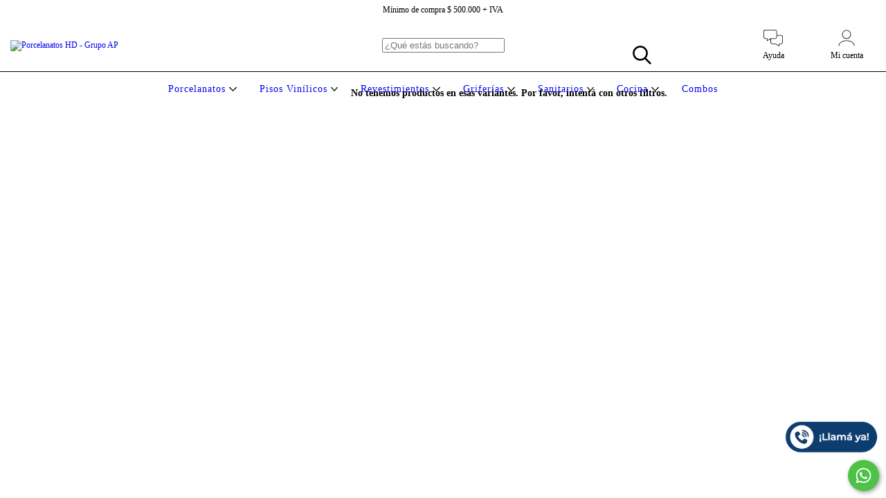

--- FILE ---
content_type: application/javascript
request_url: https://webrtc.anura.com.ar/click2call/js/verto-min.js
body_size: 186996
content:

(function($){function findLine(sdpLines,prefix,substr){return findLineInRange(sdpLines,0,-1,prefix,substr);}
function findLineInRange(sdpLines,startLine,endLine,prefix,substr){var realEndLine=(endLine!=-1)?endLine:sdpLines.length;for(var i=startLine;i<realEndLine;++i){if(sdpLines[i].indexOf(prefix)===0){if(!substr||sdpLines[i].toLowerCase().indexOf(substr.toLowerCase())!==-1){return i;}}}
return null;}
function getCodecPayloadType(sdpLine){var pattern=new RegExp('a=rtpmap:(\\d+) \\w+\\/\\d+');var result=sdpLine.match(pattern);return(result&&result.length==2)?result[1]:null;}
function setDefaultCodec(mLine,payload){var elements=mLine.split(' ');var newLine=[];var index=0;for(var i=0;i<elements.length;i++){if(index===3){newLine[index++]=payload;}
if(elements[i]!==payload)newLine[index++]=elements[i];}
return newLine.join(' ');}
$.FSRTC=function(options){this.options=$.extend({useVideo:null,useStereo:false,userData:null,localVideo:null,screenShare:false,useCamera:"any",iceServers:false,videoParams:{},audioParams:{},callbacks:{onICEComplete:function(){},onICE:function(){},onOfferSDP:function(){}},useStream:null,},options);this.audioEnabled=true;this.videoEnabled=true;this.mediaData={SDP:null,profile:{},candidateList:[]};this.constraints={offerToReceiveAudio:this.options.useSpeak==="none"?false:true,offerToReceiveVideo:this.options.useVideo?true:false,};if(self.options.useVideo){self.options.useVideo.style.display='none';}
setCompat();checkCompat();};$.FSRTC.validRes=[];$.FSRTC.prototype.useVideo=function(obj,local){var self=this;if(obj){self.options.useVideo=obj;self.options.localVideo=local;self.constraints.offerToReceiveVideo=true;}else{self.options.useVideo=null;self.options.localVideo=null;self.constraints.offerToReceiveVideo=false;}
if(self.options.useVideo){self.options.useVideo.style.display='none';}};$.FSRTC.prototype.useStereo=function(on){var self=this;self.options.useStereo=on;};$.FSRTC.prototype.stereoHack=function(sdp){var self=this;if(!self.options.useStereo){return sdp;}
var sdpLines=sdp.split('\r\n');var opusIndex=findLine(sdpLines,'a=rtpmap','opus/48000'),opusPayload;if(!opusIndex){return sdp;}else{opusPayload=getCodecPayloadType(sdpLines[opusIndex]);}
var fmtpLineIndex=findLine(sdpLines,'a=fmtp:'+opusPayload.toString());if(fmtpLineIndex===null){sdpLines[opusIndex]=sdpLines[opusIndex]+'\r\na=fmtp:'+opusPayload.toString()+" stereo=1; sprop-stereo=1"}else{sdpLines[fmtpLineIndex]=sdpLines[fmtpLineIndex].concat('; stereo=1; sprop-stereo=1');}
sdp=sdpLines.join('\r\n');return sdp;};function setCompat(){}
function checkCompat(){return true;}
function onStreamError(self,e){console.log('There has been a problem retrieving the streams - did you allow access? Check Device Resolution',e);doCallback(self,"onError",e);}
function onStreamSuccess(self,stream){console.log("Stream Success");doCallback(self,"onStream",stream);}
function onRemoteStreamSuccess(self,stream){console.log("Remote Stream Success");doCallback(self,"onRemoteStream",stream);}
function onICE(self,candidate){self.mediaData.candidate=candidate;self.mediaData.candidateList.push(self.mediaData.candidate);doCallback(self,"onICE");}
function doCallback(self,func,arg){if(func in self.options.callbacks){self.options.callbacks[func](self,arg);}}
function onICEComplete(self,candidate){console.log("ICE Complete");doCallback(self,"onICEComplete");}
function onChannelError(self,e){console.error("Channel Error",e);doCallback(self,"onError",e);}
function onICESDP(self,sdp){self.mediaData.SDP=self.stereoHack(sdp.sdp);console.log("ICE SDP");doCallback(self,"onICESDP");}
function onAnswerSDP(self,sdp){self.answer.SDP=self.stereoHack(sdp.sdp);console.log("ICE ANSWER SDP");doCallback(self,"onAnswerSDP",self.answer.SDP);}
function onMessage(self,msg){console.log("Message");doCallback(self,"onICESDP",msg);}
FSRTCattachMediaStream=function(element,stream){if(typeof element.srcObject!=='undefined'){element.srcObject=stream;}else{console.error('Error attaching stream to element.');}}
function onRemoteStream(self,stream){if(self.options.useVideo){self.options.useVideo.style.display='block';var iOS=['iPad','iPhone','iPod'].indexOf(navigator.platform)>=0;if(iOS){self.options.useVideo.setAttribute("playsinline",true);}}
var element=self.options.useAudio;console.log("REMOTE STREAM",stream,element);FSRTCattachMediaStream(element,stream);var iOS=['iPad','iPhone','iPod'].indexOf(navigator.platform)>=0;if(iOS){self.options.useAudio.setAttribute("playsinline",true);self.options.useAudio.setAttribute("controls",true);};self.remoteStream=stream;onRemoteStreamSuccess(self,stream);}
function onOfferSDP(self,sdp){self.mediaData.SDP=self.stereoHack(sdp.sdp);console.log("Offer SDP");doCallback(self,"onOfferSDP");}
$.FSRTC.prototype.answer=function(sdp,onSuccess,onError){this.peer.addAnswerSDP({type:"answer",sdp:sdp},onSuccess,onError);};$.FSRTC.prototype.stopPeer=function(){if(self.peer){console.log("stopping peer");self.peer.stop();}}
$.FSRTC.prototype.stop=function(){var self=this;if(self.options.useVideo){self.options.useVideo.style.display='none';self.options.useVideo['src']='';}
if(self.localStream&&!self.options.useStream){if(typeof self.localStream.stop=='function'){self.localStream.stop();}else{if(self.localStream.active){var tracks=self.localStream.getTracks();console.log(tracks);tracks.forEach(function(track,index){console.log(track);track.stop();})}}
self.localStream=null;}
if(self.options.localVideo){deactivateLocalVideo(self.options.localVideo);}
if(self.options.localVideoStream&&!self.options.useStream){if(typeof self.options.localVideoStream.stop=='function'){self.options.localVideoStream.stop();}else{if(self.options.localVideoStream.active){var tracks=self.options.localVideoStream.getTracks();console.log(tracks);tracks.forEach(function(track,index){console.log(track);track.stop();})}}}
if(self.peer){console.log("stopping peer");self.peer.stop();}};$.FSRTC.prototype.getMute=function(){var self=this;return self.audioEnabled;}
$.FSRTC.prototype.setMute=function(what){var self=this;if(!self.localStream){return false;}
var audioTracks=self.localStream.getAudioTracks();for(var i=0,len=audioTracks.length;i<len;i++){switch(what){case"on":audioTracks[i].enabled=true;break;case"off":audioTracks[i].enabled=false;break;case"toggle":audioTracks[i].enabled=!audioTracks[i].enabled;default:break;}
self.audioEnabled=audioTracks[i].enabled;}
return!self.audioEnabled;}
$.FSRTC.prototype.getVideoMute=function(){var self=this;return self.videoEnabled;}
$.FSRTC.prototype.setVideoMute=function(what){var self=this;if(!self.localStream){return false;}
var videoTracks=self.localStream.getVideoTracks();for(var i=0,len=videoTracks.length;i<len;i++){switch(what){case"on":videoTracks[i].enabled=true;break;case"off":videoTracks[i].enabled=false;break;case"toggle":videoTracks[i].enabled=!videoTracks[i].enabled;default:break;}
self.videoEnabled=videoTracks[i].enabled;}
return!self.videoEnabled;}
$.FSRTC.prototype.createAnswer=function(params){var self=this;self.type="answer";self.remoteSDP=params.sdp;console.debug("inbound sdp: ",params.sdp);function onSuccess(stream){self.localStream=stream;self.peer=FSRTCPeerConnection({type:self.type,attachStream:self.localStream,onICE:function(candidate){return onICE(self,candidate);},onICEComplete:function(){return onICEComplete(self);},onRemoteStream:function(stream){return onRemoteStream(self,stream);},onICESDP:function(sdp){return onICESDP(self,sdp);},onChannelError:function(e){return onChannelError(self,e);},constraints:self.constraints,iceServers:self.options.iceServers,offerSDP:{type:"offer",sdp:self.remoteSDP},turnServer:self.options.turnServer});onStreamSuccess(self,stream);}
function onError(e){onStreamError(self,e);}
var mediaParams=getMediaParams(self);console.log("Audio constraints",mediaParams.audio);console.log("Video constraints",mediaParams.video);if(self.options.useVideo&&self.options.localVideo&&!self.options.useStream){getUserMedia({constraints:{audio:false,video:{deviceId:params.useCamera},},localVideo:self.options.localVideo,onsuccess:function(e){self.options.localVideoStream=e;console.log("local video ready");},onerror:function(e){console.error("local video error!");}});}
if(self.options.useStream){if(self.options.useVideo){self.options.localVideoStream=self.options.useStream;if(self.options.localVideo){activateLocalVideo(self.options.localVideo,self.options.useStream);}}
onSuccess(self.options.useStream);}
else{getUserMedia({constraints:{audio:mediaParams.audio,video:mediaParams.video},video:mediaParams.useVideo,onsuccess:onSuccess,onerror:onError});}};function getMediaParams(obj){var audio;if(obj.options.useMic&&obj.options.useMic==="none"){console.log("Microphone Disabled");audio=false;}else if(obj.options.videoParams&&obj.options.screenShare){console.error("SCREEN SHARE",obj.options.videoParams);audio=false;}else{audio={};if(obj.options.audioParams){audio=obj.options.audioParams;}
if(obj.options.useMic!=="any"){audio.deviceId={exact:obj.options.useMic};}}
if(obj.options.useVideo&&obj.options.localVideo&&!obj.options.useStream){getUserMedia({constraints:{audio:false,video:{deviceId:obj.options.useCamera},},localVideo:obj.options.localVideo,onsuccess:function(e){obj.options.localVideoStream=e;console.log("local video ready");},onerror:function(e){console.error("local video error!");}});}
var video={};var bestFrameRate=obj.options.videoParams.vertoBestFrameRate;var minFrameRate=obj.options.videoParams.minFrameRate||15;delete obj.options.videoParams.vertoBestFrameRate;if(obj.options.screenShare){if(!obj.options.useCamera&&!!navigator.mozGetUserMedia){var dowin=window.confirm("Do you want to share an application window?  If not you can share an entire screen.");video={width:{min:obj.options.videoParams.minWidth,max:obj.options.videoParams.maxWidth},height:{min:obj.options.videoParams.minHeight,max:obj.options.videoParams.maxHeight},mediaSource:dowin?"window":"screen"}}else{var opt=[];if(obj.options.useCamera){opt.push({sourceId:obj.options.useCamera});}
if(bestFrameRate){opt.push({minFrameRate:bestFrameRate});opt.push({maxFrameRate:bestFrameRate});}
video={mandatory:obj.options.videoParams,optional:opt};if(!!navigator.userAgent.match(/Android/i)){delete video.frameRate.min;}}}else{video={width:{min:obj.options.videoParams.minWidth,max:obj.options.videoParams.maxWidth},height:{min:obj.options.videoParams.minHeight,max:obj.options.videoParams.maxHeight}};var useVideo=obj.options.useVideo;if(useVideo&&obj.options.useCamera&&obj.options.useCamera!=="none"){if(obj.options.useCamera!=="any"){video.deviceId={exact:obj.options.useCamera,};}
if(bestFrameRate){video.frameRate={ideal:bestFrameRate,min:minFrameRate,max:30};}}else{console.log("Camera Disabled");video=false;useVideo=false;}}
return{audio:audio,video:false,useVideo:false};}
$.FSRTC.prototype.call=function(profile){checkCompat();var self=this;var screen=false;self.type="offer";if(self.options.videoParams&&self.options.screenShare){screen=true;}
function onSuccess(stream){self.localStream=stream;if(screen){self.constraints.offerToReceiveVideo=false;self.constraints.offerToReceiveAudio=false;self.constraints.offerToSendAudio=false;}
self.peer=FSRTCPeerConnection({type:self.type,attachStream:self.localStream,onICE:function(candidate){return onICE(self,candidate);},onICEComplete:function(){return onICEComplete(self);},onRemoteStream:screen?function(stream){}:function(stream){return onRemoteStream(self,stream);},onOfferSDP:function(sdp){return onOfferSDP(self,sdp);},onICESDP:function(sdp){return onICESDP(self,sdp);},onChannelError:function(e){return onChannelError(self,e);},constraints:self.constraints,iceServers:self.options.iceServers,turnServer:self.options.turnServer});onStreamSuccess(self,stream);}
function onError(e){onStreamError(self,e);}
var mediaParams=getMediaParams(self);console.log("Audio constraints",mediaParams.audio);console.log("Video constraints",mediaParams.video);if(self.options.useStream){if(self.options.useVideo){self.options.localVideoStream=self.options.useStream;if(self.options.localVideo){activateLocalVideo(self.options.localVideo,self.options.useStream);}}
onSuccess(self.options.useStream);}
else if(mediaParams.audio||mediaParams.video){getUserMedia({constraints:{audio:mediaParams.audio,video:mediaParams.video},video:mediaParams.useVideo,onsuccess:onSuccess,onerror:onError});}else{onSuccess(null);}};function FSRTCPeerConnection(options){var gathering=false,done=false;var config={};var default_ice=[{urls:['stun:stun.l.google.com:19302']}];if(self.options.turnServer){default_ice.push(self.options.turnServer)}
if(options.iceServers){if(typeof(options.iceServers)==="boolean"){config.iceServers=default_ice;}else{config.iceServers=options.iceServers;}}
config.bundlePolicy="max-compat";var peer=new window.RTCPeerConnection(config);openOffererChannel();var x=0;function ice_handler(){done=true;gathering=null;if(options.onICEComplete){options.onICEComplete();}
if(options.type=="offer"){options.onICESDP(peer.localDescription);}else{if(!x&&options.onICESDP){options.onICESDP(peer.localDescription);}}}
peer.onicecandidate=function(event){if(done){return;}
if(!gathering){gathering=setTimeout(ice_handler,1000);}
if(event){if(event.candidate){options.onICE(event.candidate);}}else{done=true;if(gathering){clearTimeout(gathering);gathering=null;}
ice_handler();}};if(options.attachStream)peer.addStream(options.attachStream);if(options.attachStreams&&options.attachStream.length){var streams=options.attachStreams;for(var i=0;i<streams.length;i++){peer.addStream(streams[i]);}}
peer.onaddstream=function(event){var remoteMediaStream=event.stream;remoteMediaStream.oninactive=function(){if(options.onRemoteStreamEnded)options.onRemoteStreamEnded(remoteMediaStream);};if(options.onRemoteStream)options.onRemoteStream(remoteMediaStream);};function createOffer(){if(!options.onOfferSDP)return;peer.createOffer(function(sessionDescription){sessionDescription.sdp=serializeSdp(sessionDescription.sdp);peer.setLocalDescription(sessionDescription);options.onOfferSDP(sessionDescription);},onSdpError,options.constraints);}
function createAnswer(){if(options.type!="answer")return;peer.setRemoteDescription(new window.RTCSessionDescription(options.offerSDP),onSdpSuccess,onSdpError);peer.createAnswer(function(sessionDescription){sessionDescription.sdp=serializeSdp(sessionDescription.sdp);peer.setLocalDescription(sessionDescription);if(options.onAnswerSDP){options.onAnswerSDP(sessionDescription);}},onSdpError);}
if((options.onChannelMessage)||!options.onChannelMessage){createOffer();createAnswer();}
function setBandwidth(sdp){sdp=sdp.replace(/b=AS([^\r\n]+\r\n)/g,'');sdp=sdp.replace(/a=mid:data\r\n/g,'a=mid:data\r\nb=AS:1638400\r\n');return sdp;}
function getInteropSDP(sdp){var chars='ABCDEFGHIJKLMNOPQRSTUVWXYZ'.split(''),extractedChars='';function getChars(){extractedChars+=chars[parseInt(Math.random()*40)]||'';if(extractedChars.length<40)getChars();return extractedChars;}
if(options.onAnswerSDP)sdp=sdp.replace(/(a=crypto:0 AES_CM_128_HMAC_SHA1_32)(.*?)(\r\n)/g,'');var inline=getChars()+'\r\n'+(extractedChars='');sdp=sdp.indexOf('a=crypto')==-1?sdp.replace(/c=IN/g,'a=crypto:1 AES_CM_128_HMAC_SHA1_80 inline:'+inline+'c=IN'):sdp;return sdp;}
function serializeSdp(sdp){return sdp;}
var channel;function openOffererChannel(){if(!options.onChannelMessage)return;_openOffererChannel();return;}
function _openOffererChannel(){channel=peer.createDataChannel(options.channel||'RTCDataChannel',{reliable:false});setChannelEvents();}
function setChannelEvents(){channel.onmessage=function(event){if(options.onChannelMessage)options.onChannelMessage(event);};channel.onopen=function(){if(options.onChannelOpened)options.onChannelOpened(channel);};channel.onclose=function(event){if(options.onChannelClosed)options.onChannelClosed(event);console.warn('WebRTC DataChannel closed',event);};channel.onerror=function(event){if(options.onChannelError)options.onChannelError(event);console.error('WebRTC DataChannel error',event);};}
function openAnswererChannel(){peer.ondatachannel=function(event){channel=event.channel;channel.binaryType='blob';setChannelEvents();};return;}
function useless(){log('Error in fake:true');}
function onSdpSuccess(){}
function onSdpError(e){if(options.onChannelError){options.onChannelError(e);}
console.error('sdp error:',e);}
return{addAnswerSDP:function(sdp,cbSuccess,cbError){peer.setRemoteDescription(new window.RTCSessionDescription(sdp),cbSuccess?cbSuccess:onSdpSuccess,cbError?cbError:onSdpError);},addICE:function(candidate){peer.addIceCandidate(new window.RTCIceCandidate({sdpMLineIndex:candidate.sdpMLineIndex,candidate:candidate.candidate}));},peer:peer,channel:channel,sendData:function(message){if(channel){channel.send(message);}},stop:function(){peer.close();if(options.attachStream){if(typeof options.attachStream.stop=='function'){options.attachStream.stop();}else{options.attachStream.active=false;}}}};}
var video_constraints={};function activateLocalVideo(el,stream){el.srcObject=stream;el.style.display='block';}
function deactivateLocalVideo(el){el.srcObject=null;el.style.display='none';}
function getUserMedia(options){var n=navigator,media;n.getMedia=n.getUserMedia;n.getMedia(options.constraints||{audio:true,video:video_constraints},streaming,options.onerror||function(e){console.error(e);});function streaming(stream){if(options.localVideo){activateLocalVideo(options.localVideo,stream);}
if(options.onsuccess){options.onsuccess(stream);}
media=stream;}
return media;}
$.FSRTC.resSupported=function(w,h){for(var i in $.FSRTC.validRes){if($.FSRTC.validRes[i][0]==w&&$.FSRTC.validRes[i][1]==h){return true;}}
return false;}
$.FSRTC.bestResSupported=function(){var w=0,h=0;for(var i in $.FSRTC.validRes){if($.FSRTC.validRes[i][0]>=w&&$.FSRTC.validRes[i][1]>=h){w=$.FSRTC.validRes[i][0];h=$.FSRTC.validRes[i][1];}}
return[w,h];}
var resList=[[160,120],[320,180],[320,240],[640,360],[640,480],[1280,720],[1920,1080]];var resI=0;var ttl=0;var checkRes=function(cam,func){if(resI>=resList.length){var res={'validRes':$.FSRTC.validRes,'bestResSupported':$.FSRTC.bestResSupported()};localStorage.setItem("res_"+cam,$.toJSON(res));if(func)return func(res);return;}
w=resList[resI][0];h=resList[resI][1];resI++;var video={width:{exact:w},height:{exact:h}};if(cam!=="any"){video.deviceId={exact:cam,};}
getUserMedia({constraints:{audio:ttl++==0,video:video},onsuccess:function(e){e.getTracks().forEach(function(track){track.stop();});console.info(w+"x"+h+" supported.");$.FSRTC.validRes.push([w,h]);checkRes(cam,func);},onerror:function(e){console.warn(w+"x"+h+" not supported.");checkRes(cam,func);}});}
$.FSRTC.getValidRes=function(cam,func){var used=[];var cached=localStorage.getItem("res_"+cam);if(cached){var cache=$.parseJSON(cached);if(cache){$.FSRTC.validRes=cache.validRes;console.log("CACHED RES FOR CAM "+cam,cache);}else{console.error("INVALID CACHE");}
return func?func(cache):null;}
$.FSRTC.validRes=[];resI=0;checkRes(cam,func);}
$.FSRTC.checkPerms=function(runtime,check_audio,check_video){getUserMedia({constraints:{audio:check_audio,video:check_video,},onsuccess:function(e){e.getTracks().forEach(function(track){track.stop();});console.info("media perm init complete");if(runtime){setTimeout(runtime,100,true);}},onerror:function(e){if(check_video&&check_audio){console.error("error, retesting with audio params only");return $.FSRTC.checkPerms(runtime,check_audio,false);}
console.error("media perm init error");if(runtime){runtime(false)}}});}})(jQuery);(function($){$.JsonRpcClient=function(options){var self=this;this.options=$.extend({ajaxUrl:null,socketUrl:null,onmessage:null,login:null,passwd:null,sessid:null,loginParams:null,userVariables:null,getSocket:function(onmessage_cb){return self._getSocket(onmessage_cb);}},options);self.ws_cnt=0;this.wsOnMessage=function(event){self._wsOnMessage(event);};};$.JsonRpcClient.prototype._ws_socket=null;$.JsonRpcClient.prototype._ws_callbacks={};$.JsonRpcClient.prototype._current_id=1;$.JsonRpcClient.prototype.speedTest=function(bytes,cb){var socket=this.options.getSocket(this.wsOnMessage);if(socket!==null){this.speedCB=cb;this.speedBytes=bytes;socket.send("#SPU "+bytes);var loops=bytes/1024;var rem=bytes%1024;var i;var data=new Array(1024).join(".");for(i=0;i<loops;i++){socket.send("#SPB "+data);}
if(rem){socket.send("#SPB "+data);}
socket.send("#SPE");}};$.JsonRpcClient.prototype.call=function(method,params,success_cb,error_cb){if(!params){params={};}
if(this.options.sessid){params.sessid=this.options.sessid;}
var request={jsonrpc:'2.0',method:method,params:params,id:this._current_id++};if(!success_cb){success_cb=function(e){console.log("Success: ",e);};}
if(!error_cb){error_cb=function(e){console.log("Error: ",e);};}
var socket=this.options.getSocket(this.wsOnMessage);if(socket!==null){this._wsCall(socket,request,success_cb,error_cb);return;}
if(this.options.ajaxUrl===null){throw"$.JsonRpcClient.call used with no websocket and no http endpoint.";}
$.ajax({type:'POST',url:this.options.ajaxUrl,data:$.toJSON(request),dataType:'json',cache:false,success:function(data){if('error'in data)error_cb(data.error,this);success_cb(data.result,this);},error:function(jqXHR,textStatus,errorThrown){try{var response=$.parseJSON(jqXHR.responseText);if('console'in window)console.log(response);error_cb(response.error,this);}catch(err){error_cb({error:jqXHR.responseText},this);}}});};$.JsonRpcClient.prototype.notify=function(method,params){if(this.options.sessid){params.sessid=this.options.sessid;}
var request={jsonrpc:'2.0',method:method,params:params};var socket=this.options.getSocket(this.wsOnMessage);if(socket!==null){this._wsCall(socket,request);return;}
if(this.options.ajaxUrl===null){throw"$.JsonRpcClient.notify used with no websocket and no http endpoint.";}
$.ajax({type:'POST',url:this.options.ajaxUrl,data:$.toJSON(request),dataType:'json',cache:false});};$.JsonRpcClient.prototype.batch=function(callback,all_done_cb,error_cb){var batch=new $.JsonRpcClient._batchObject(this,all_done_cb,error_cb);callback(batch);batch._execute();};$.JsonRpcClient.prototype.socketReady=function(){if(this._ws_socket===null||this._ws_socket.readyState>1){return false;}
return true;};$.JsonRpcClient.prototype.closeSocket=function(){var self=this;if(self.socketReady()){self._ws_socket.onclose=function(w){console.log("Closing Socket");};self._ws_socket.close();}};$.JsonRpcClient.prototype.loginData=function(params){var self=this;self.options.login=params.login;self.options.passwd=params.passwd;self.options.loginParams=params.loginParams;self.options.userVariables=params.userVariables;};$.JsonRpcClient.prototype.connectSocket=function(onmessage_cb){var self=this;if(self.to){clearTimeout(self.to);}
if(!self.socketReady()){self.authing=false;if(self._ws_socket){delete self._ws_socket;}
self._ws_socket=new WebSocket(self.options.socketUrl);if(self._ws_socket){self._ws_socket.onmessage=onmessage_cb;self._ws_socket.onclose=function(w){if(!self.ws_sleep){self.ws_sleep=1000;}
if(self.options.onWSClose){self.options.onWSClose(self);}
if(self.ws_cnt>10&&self.options.wsFallbackURL){self.options.socketUrl=self.options.wsFallbackURL;}
console.error("Websocket Lost "+self.ws_cnt+" sleep: "+self.ws_sleep+"msec");self.to=setTimeout(function(){console.log("Attempting Reconnection....");self.connectSocket(onmessage_cb);},self.ws_sleep);self.ws_cnt++;if(self.ws_sleep<3000&&(self.ws_cnt%10)===0){self.ws_sleep+=1000;}};self._ws_socket.onopen=function(){if(self.to){clearTimeout(self.to);}
self.ws_sleep=1000;self.ws_cnt=0;if(self.options.onWSConnect){self.options.onWSConnect(self);}
var req;while((req=$.JsonRpcClient.q.pop())){self._ws_socket.send(req);}};}}
return self._ws_socket?true:false;};$.JsonRpcClient.prototype.stopRetrying=function(){if(self.to)
clearTimeout(self.to);}
$.JsonRpcClient.prototype._getSocket=function(onmessage_cb){if(this.options.socketUrl===null||!("WebSocket"in window))return null;this.connectSocket(onmessage_cb);return this._ws_socket;};$.JsonRpcClient.q=[];$.JsonRpcClient.prototype._wsCall=function(socket,request,success_cb,error_cb){var request_json=$.toJSON(request);if(socket.readyState<1){self=this;$.JsonRpcClient.q.push(request_json);}else{socket.send(request_json);}
if('id'in request&&typeof success_cb!=='undefined'){this._ws_callbacks[request.id]={request:request_json,request_obj:request,success_cb:success_cb,error_cb:error_cb};}};$.JsonRpcClient.prototype._wsOnMessage=function(event){var response;if(event.data[0]=="#"&&event.data[1]=="S"&&event.data[2]=="P"){if(event.data[3]=="U"){this.up_dur=parseInt(event.data.substring(4));}else if(this.speedCB&&event.data[3]=="D"){this.down_dur=parseInt(event.data.substring(4));var up_kps=(((this.speedBytes*8)/(this.up_dur/1000))/1024).toFixed(0);var down_kps=(((this.speedBytes*8)/(this.down_dur/1000))/1024).toFixed(0);console.info("Speed Test: Up: "+up_kps+" Down: "+down_kps);var cb=this.speedCB;this.speedCB=null;cb(event,{upDur:this.up_dur,downDur:this.down_dur,upKPS:up_kps,downKPS:down_kps});}
return;}
try{response=$.parseJSON(event.data);if(typeof response==='object'&&'jsonrpc'in response&&response.jsonrpc==='2.0'){if('result'in response&&this._ws_callbacks[response.id]){var success_cb=this._ws_callbacks[response.id].success_cb;delete this._ws_callbacks[response.id];success_cb(response.result,this);return;}else if('error'in response&&this._ws_callbacks[response.id]){var error_cb=this._ws_callbacks[response.id].error_cb;var orig_req=this._ws_callbacks[response.id].request;if(!self.authing&&response.error.code==-32000&&self.options.login&&self.options.passwd){self.authing=true;this.call("login",{login:self.options.login,passwd:self.options.passwd,loginParams:self.options.loginParams,userVariables:self.options.userVariables},this._ws_callbacks[response.id].request_obj.method=="login"?function(e){self.authing=false;console.log("logged in");delete self._ws_callbacks[response.id];if(self.options.onWSLogin){self.options.onWSLogin(true,self);}}:function(e){self.authing=false;console.log("logged in, resending request id: "+response.id);var socket=self.options.getSocket(self.wsOnMessage);if(socket!==null){socket.send(orig_req);}
if(self.options.onWSLogin){self.options.onWSLogin(true,self);}},function(e){console.log("error logging in, request id:",response.id);delete self._ws_callbacks[response.id];error_cb(response.error,this);if(self.options.onWSLogin){self.options.onWSLogin(false,self);}});return;}
delete this._ws_callbacks[response.id];error_cb(response.error,this);return;}}}catch(err){console.log("ERROR: "+err);return;}
if(typeof this.options.onmessage==='function'){event.eventData=response;if(!event.eventData){event.eventData={};}
var reply=this.options.onmessage(event);if(reply&&typeof reply==="object"&&event.eventData.id){var msg={jsonrpc:"2.0",id:event.eventData.id,result:reply};var socket=self.options.getSocket(self.wsOnMessage);if(socket!==null){socket.send($.toJSON(msg));}}}};$.JsonRpcClient._batchObject=function(jsonrpcclient,all_done_cb,error_cb){this._requests=[];this.jsonrpcclient=jsonrpcclient;this.all_done_cb=all_done_cb;this.error_cb=typeof error_cb==='function'?error_cb:function(){};};$.JsonRpcClient._batchObject.prototype.call=function(method,params,success_cb,error_cb){if(!params){params={};}
if(this.options.sessid){params.sessid=this.options.sessid;}
if(!success_cb){success_cb=function(e){console.log("Success: ",e);};}
if(!error_cb){error_cb=function(e){console.log("Error: ",e);};}
this._requests.push({request:{jsonrpc:'2.0',method:method,params:params,id:this.jsonrpcclient._current_id++},success_cb:success_cb,error_cb:error_cb});};$.JsonRpcClient._batchObject.prototype.notify=function(method,params){if(this.options.sessid){params.sessid=this.options.sessid;}
this._requests.push({request:{jsonrpc:'2.0',method:method,params:params}});};$.JsonRpcClient._batchObject.prototype._execute=function(){var self=this;if(this._requests.length===0)return;var batch_request=[];var handlers={};var i=0;var call;var success_cb;var error_cb;var socket=self.jsonrpcclient.options.getSocket(self.jsonrpcclient.wsOnMessage);if(socket!==null){for(i=0;i<this._requests.length;i++){call=this._requests[i];success_cb=('success_cb'in call)?call.success_cb:undefined;error_cb=('error_cb'in call)?call.error_cb:undefined;self.jsonrpcclient._wsCall(socket,call.request,success_cb,error_cb);}
if(typeof all_done_cb==='function')all_done_cb(result);return;}
for(i=0;i<this._requests.length;i++){call=this._requests[i];batch_request.push(call.request);if('id'in call.request){handlers[call.request.id]={success_cb:call.success_cb,error_cb:call.error_cb};}}
success_cb=function(data){self._batchCb(data,handlers,self.all_done_cb);};if(self.jsonrpcclient.options.ajaxUrl===null){throw"$.JsonRpcClient.batch used with no websocket and no http endpoint.";}
$.ajax({url:self.jsonrpcclient.options.ajaxUrl,data:$.toJSON(batch_request),dataType:'json',cache:false,type:'POST',error:function(jqXHR,textStatus,errorThrown){self.error_cb(jqXHR,textStatus,errorThrown);},success:success_cb});};$.JsonRpcClient._batchObject.prototype._batchCb=function(result,handlers,all_done_cb){for(var i=0;i<result.length;i++){var response=result[i];if('error'in response){if(response.id===null||!(response.id in handlers)){if('console'in window)console.log(response);}else{handlers[response.id].error_cb(response.error,this);}}else{if(!(response.id in handlers)&&'console'in window){console.log(response);}else{handlers[response.id].success_cb(response.result,this);}}}
if(typeof all_done_cb==='function')all_done_cb(result);};})(jQuery);(function($){var sources=[];var generateGUID=(typeof(window.crypto)!=='undefined'&&typeof(window.crypto.getRandomValues)!=='undefined')?function(){var buf=new Uint16Array(8);window.crypto.getRandomValues(buf);var S4=function(num){var ret=num.toString(16);while(ret.length<4){ret="0"+ret;}
return ret;};return(S4(buf[0])+S4(buf[1])+"-"+S4(buf[2])+"-"+S4(buf[3])+"-"+S4(buf[4])+"-"+S4(buf[5])+S4(buf[6])+S4(buf[7]));}:function(){return'xxxxxxxx-xxxx-4xxx-yxxx-xxxxxxxxxxxx'.replace(/[xy]/g,function(c){var r=Math.random()*16|0,v=c=='x'?r:(r&0x3|0x8);return v.toString(16);});};$.verto=function(options,callbacks){var verto=this;$.verto.saved.push(verto);verto.options=$.extend({login:null,passwd:null,socketUrl:null,tag:null,localTag:null,videoParams:{},audioParams:{},loginParams:{},deviceParams:{onResCheck:null},userVariables:{},iceServers:false,ringSleep:6000,sessid:null,useStream:null},options);if(verto.options.deviceParams.useCamera){$.FSRTC.getValidRes(verto.options.deviceParams.useCamera,verto.options.deviceParams.onResCheck);}
if(!verto.options.deviceParams.useMic){verto.options.deviceParams.useMic="any";}
if(!verto.options.deviceParams.useSpeak){verto.options.deviceParams.useSpeak="any";}
if(verto.options.sessid){verto.sessid=verto.options.sessid;}else{verto.sessid=localStorage.getItem("verto_session_uuid")||generateGUID();localStorage.setItem("verto_session_uuid",verto.sessid);}
verto.dialogs={};verto.callbacks=callbacks||{};verto.eventSUBS={};verto.rpcClient=new $.JsonRpcClient({login:verto.options.login,passwd:verto.options.passwd,socketUrl:verto.options.socketUrl,wsFallbackURL:verto.options.wsFallbackURL,turnServer:verto.options.turnServer,loginParams:verto.options.loginParams,userVariables:verto.options.userVariables,sessid:verto.sessid,onmessage:function(e){return verto.handleMessage(e.eventData);},onWSConnect:function(o){o.call('login',{});},onWSLogin:function(success){if(verto.callbacks.onWSLogin){verto.callbacks.onWSLogin(verto,success);}},onWSClose:function(success){if(verto.callbacks.onWSClose){verto.callbacks.onWSClose(verto,success);}
verto.purge();}});var tag=verto.options.tag;if(typeof(tag)==="function"){tag=tag();}
if(verto.options.ringFile&&verto.options.tag){verto.ringer=$("#"+tag);}
verto.rpcClient.call('login',{});};$.verto.prototype.deviceParams=function(obj){var verto=this;for(var i in obj){verto.options.deviceParams[i]=obj[i];}
if(obj.useCamera){$.FSRTC.getValidRes(verto.options.deviceParams.useCamera,obj?obj.onResCheck:undefined);}};$.verto.prototype.videoParams=function(obj){var verto=this;for(var i in obj){verto.options.videoParams[i]=obj[i];}};$.verto.prototype.iceServers=function(obj){var verto=this;verto.options.iceServers=obj;};$.verto.prototype.loginData=function(params){var verto=this;verto.options.login=params.login;verto.options.passwd=params.passwd;verto.rpcClient.loginData(params);};$.verto.prototype.logout=function(msg){var verto=this;verto.rpcClient.closeSocket();if(verto.callbacks.onWSClose){verto.callbacks.onWSClose(verto,false);}
verto.purge();};$.verto.prototype.login=function(msg){var verto=this;verto.logout();verto.rpcClient.call('login',{});};$.verto.prototype.message=function(msg){var verto=this;var err=0;if(!msg.to){console.error("Missing To");err++;}
if(!msg.body){console.error("Missing Body");err++;}
if(err){return false;}
verto.sendMethod("verto.info",{msg:msg});return true;};$.verto.prototype.processReply=function(method,success,e){var verto=this;var i;switch(method){case"verto.subscribe":for(i in e.unauthorizedChannels){drop_bad(verto,e.unauthorizedChannels[i]);}
for(i in e.subscribedChannels){mark_ready(verto,e.subscribedChannels[i]);}
break;case"verto.unsubscribe":break;}};$.verto.prototype.sendMethod=function(method,params){var verto=this;verto.rpcClient.call(method,params,function(e){verto.processReply(method,true,e);},function(e){verto.processReply(method,false,e);});};function do_sub(verto,channel,obj){}
function drop_bad(verto,channel){console.error("drop unauthorized channel: "+channel);delete verto.eventSUBS[channel];}
function mark_ready(verto,channel){for(var j in verto.eventSUBS[channel]){verto.eventSUBS[channel][j].ready=true;console.log("subscribed to channel: "+channel);if(verto.eventSUBS[channel][j].readyHandler){verto.eventSUBS[channel][j].readyHandler(verto,channel);}}}
var SERNO=1;function do_subscribe(verto,channel,subChannels,sparams){var params=sparams||{};var local=params.local;var obj={eventChannel:channel,userData:params.userData,handler:params.handler,ready:false,readyHandler:params.readyHandler,serno:SERNO++};var isnew=false;if(!verto.eventSUBS[channel]){verto.eventSUBS[channel]=[];subChannels.push(channel);isnew=true;}
verto.eventSUBS[channel].push(obj);if(local){obj.ready=true;obj.local=true;}
if(!isnew&&verto.eventSUBS[channel][0].ready){obj.ready=true;if(obj.readyHandler){obj.readyHandler(verto,channel);}}
return{serno:obj.serno,eventChannel:channel};}
$.verto.prototype.subscribe=function(channel,sparams){var verto=this;var r=[];var subChannels=[];var params=sparams||{};if(typeof(channel)==="string"){r.push(do_subscribe(verto,channel,subChannels,params));}else{for(var i in channel){r.push(do_subscribe(verto,channel,subChannels,params));}}
if(subChannels.length){verto.sendMethod("verto.subscribe",{eventChannel:subChannels.length==1?subChannels[0]:subChannels,subParams:params.subParams});}
return r;};$.verto.prototype.unsubscribe=function(handle){var verto=this;var i;if(!handle){for(i in verto.eventSUBS){if(verto.eventSUBS[i]){verto.unsubscribe(verto.eventSUBS[i]);}}}else{var unsubChannels={};var sendChannels=[];var channel;if(typeof(handle)=="string"){delete verto.eventSUBS[handle];unsubChannels[handle]++;}else{for(i in handle){if(typeof(handle[i])=="string"){channel=handle[i];delete verto.eventSUBS[channel];unsubChannels[channel]++;}else{var repl=[];channel=handle[i].eventChannel;for(var j in verto.eventSUBS[channel]){if(verto.eventSUBS[channel][j].serno==handle[i].serno){}else{repl.push(verto.eventSUBS[channel][j]);}}
verto.eventSUBS[channel]=repl;if(verto.eventSUBS[channel].length===0){delete verto.eventSUBS[channel];unsubChannels[channel]++;}}}}
for(var u in unsubChannels){console.log("Sending Unsubscribe for: ",u);sendChannels.push(u);}
if(sendChannels.length){verto.sendMethod("verto.unsubscribe",{eventChannel:sendChannels.length==1?sendChannels[0]:sendChannels});}}};$.verto.prototype.broadcast=function(channel,params){var verto=this;var msg={eventChannel:channel,data:{}};for(var i in params){msg.data[i]=params[i];}
verto.sendMethod("verto.broadcast",msg);};$.verto.prototype.purge=function(callID){var verto=this;var x=0;var i;for(i in verto.dialogs){if(!x){console.log("purging dialogs");}
x++;verto.dialogs[i].setState($.verto.enum.state.purge);}
for(i in verto.eventSUBS){if(verto.eventSUBS[i]){console.log("purging subscription: "+i);delete verto.eventSUBS[i];}}};$.verto.prototype.hangup=function(callID){var verto=this;if(callID){var dialog=verto.dialogs[callID];if(dialog){dialog.hangup();}}else{for(var i in verto.dialogs){verto.dialogs[i].hangup();}}};$.verto.prototype.newCall=function(args,callbacks){var verto=this;if(!verto.rpcClient.socketReady()){console.error("Not Connected...");return;}
if(args["useCamera"]){verto.options.deviceParams["useCamera"]=args["useCamera"];}
var dialog=new $.verto.dialog($.verto.enum.direction.outbound,this,args);if(callbacks){dialog.callbacks=callbacks;}
dialog.invite();return dialog;};$.verto.prototype.handleMessage=function(data){var verto=this;if(!(data&&data.method)){console.error("Invalid Data",data);return;}
if(data.params.callID){var dialog=verto.dialogs[data.params.callID];if(data.method==="verto.attach"&&dialog){delete dialog.verto.dialogs[dialog.callID];dialog.rtc.stop();dialog=null;}
if(dialog){switch(data.method){case'verto.bye':dialog.hangup(data.params);break;case'verto.answer':dialog.handleAnswer(data.params);break;case'verto.media':dialog.handleMedia(data.params);break;case'verto.display':dialog.handleDisplay(data.params);break;case'verto.info':dialog.handleInfo(data.params);break;default:console.debug("INVALID METHOD OR NON-EXISTANT CALL REFERENCE IGNORED",dialog,data.method);break;}}else{switch(data.method){case'verto.attach':data.params.attach=true;if(data.params.sdp&&data.params.sdp.indexOf("m=video")>0){data.params.useVideo=true;}
if(data.params.sdp&&data.params.sdp.indexOf("stereo=1")>0){data.params.useStereo=true;}
dialog=new $.verto.dialog($.verto.enum.direction.inbound,verto,data.params);dialog.setState($.verto.enum.state.recovering);break;case'verto.invite':if(data.params.sdp&&data.params.sdp.indexOf("m=video")>0){data.params.wantVideo=true;}
if(data.params.sdp&&data.params.sdp.indexOf("stereo=1")>0){data.params.useStereo=true;}
dialog=new $.verto.dialog($.verto.enum.direction.inbound,verto,data.params);break;default:console.debug("INVALID METHOD OR NON-EXISTANT CALL REFERENCE IGNORED");break;}}
return{method:data.method};}else{switch(data.method){case'verto.punt':verto.purge();verto.logout();break;case'verto.event':var list=null;var key=null;if(data.params){key=data.params.eventChannel;}
if(key){list=verto.eventSUBS[key];if(!list){list=verto.eventSUBS[key.split(".")[0]];}}
if(!list&&key&&key===verto.sessid){if(verto.callbacks.onMessage){verto.callbacks.onMessage(verto,null,$.verto.enum.message.pvtEvent,data.params);}}else if(!list&&key&&verto.dialogs[key]){verto.dialogs[key].sendMessage($.verto.enum.message.pvtEvent,data.params);}else if(!list){if(!key){key="UNDEFINED";}
console.error("UNSUBBED or invalid EVENT "+key+" IGNORED");}else{for(var i in list){var sub=list[i];if(!sub||!sub.ready){console.error("invalid EVENT for "+key+" IGNORED");}else if(sub.handler){sub.handler(verto,data.params,sub.userData);}else if(verto.callbacks.onEvent){verto.callbacks.onEvent(verto,data.params,sub.userData);}else{console.log("EVENT:",data.params);}}}
break;case"verto.info":if(verto.callbacks.onMessage){verto.callbacks.onMessage(verto,null,$.verto.enum.message.info,data.params.msg);}
console.debug("MESSAGE from: "+data.params.msg.from,data.params.msg.body);break;case'verto.clientReady':if(verto.callbacks.onMessage){verto.callbacks.onMessage(verto,null,$.verto.enum.message.clientReady,data.params);}
console.debug("CLIENT READY",data.params);break;default:console.error("INVALID METHOD OR NON-EXISTANT CALL REFERENCE IGNORED",data.method);break;}}};var del_array=function(array,name){var r=[];var len=array.length;for(var i=0;i<len;i++){if(array[i]!=name){r.push(array[i]);}}
return r;};var hashArray=function(){var vha=this;var hash={};var array=[];vha.reorder=function(a){array=a;var h=hash;hash={};var len=array.length;for(var i=0;i<len;i++){var key=array[i];if(h[key]){hash[key]=h[key];delete h[key];}}
h=undefined;};vha.clear=function(){hash=undefined;array=undefined;hash={};array=[];};vha.add=function(name,val,insertAt){var redraw=false;if(!hash[name]){if(insertAt===undefined||insertAt<0||insertAt>=array.length){array.push(name);}else{var x=0;var n=[];var len=array.length;for(var i=0;i<len;i++){if(x++==insertAt){n.push(name);}
n.push(array[i]);}
array=undefined;array=n;n=undefined;redraw=true;}}
hash[name]=val;return redraw;};vha.del=function(name){var r=false;if(hash[name]){array=del_array(array,name);delete hash[name];r=true;}else{console.error("can't del nonexistant key "+name);}
return r;};vha.get=function(name){return hash[name];};vha.order=function(){return array;};vha.hash=function(){return hash;};vha.indexOf=function(name){var len=array.length;for(var i=0;i<len;i++){if(array[i]==name){return i;}}};vha.arrayLen=function(){return array.length;};vha.asArray=function(){var r=[];var len=array.length;for(var i=0;i<len;i++){var key=array[i];r.push(hash[key]);}
return r;};vha.each=function(cb){var len=array.length;for(var i=0;i<len;i++){cb(array[i],hash[array[i]]);}};vha.dump=function(html){var str="";vha.each(function(name,val){str+="name: "+name+" val: "+JSON.stringify(val)+(html?"<br>":"\n");});return str;};};$.verto.liveArray=function(verto,context,name,config){var la=this;var lastSerno=0;var binding=null;var user_obj=config.userObj;var local=false;hashArray.call(la);la._add=la.add;la._del=la.del;la._reorder=la.reorder;la._clear=la.clear;la.context=context;la.name=name;la.user_obj=user_obj;la.verto=verto;la.broadcast=function(channel,obj){verto.broadcast(channel,obj);};la.errs=0;la.clear=function(){la._clear();lastSerno=0;if(la.onChange){la.onChange(la,{action:"clear"});}};la.checkSerno=function(serno){if(serno<0){return true;}
if(lastSerno>0&&serno!=(lastSerno+1)){if(la.onErr){la.onErr(la,{lastSerno:lastSerno,serno:serno});}
la.errs++;console.debug(la.errs);if(la.errs<3){la.bootstrap(la.user_obj);}
return false;}else{lastSerno=serno;return true;}};la.reorder=function(serno,a){if(la.checkSerno(serno)){la._reorder(a);if(la.onChange){la.onChange(la,{serno:serno,action:"reorder"});}}};la.init=function(serno,val,key,index){if(key===null||key===undefined){key=serno;}
if(la.checkSerno(serno)){if(la.onChange){la.onChange(la,{serno:serno,action:"init",index:index,key:key,data:val});}}};la.bootObj=function(serno,val){if(la.checkSerno(serno)){for(var i in val){la._add(val[i][0],val[i][1]);}
if(la.onChange){la.onChange(la,{serno:serno,action:"bootObj",data:val,redraw:true});}}};la.add=function(serno,val,key,index){if(key===null||key===undefined){key=serno;}
if(la.checkSerno(serno)){var redraw=la._add(key,val,index);if(la.onChange){la.onChange(la,{serno:serno,action:"add",index:index,key:key,data:val,redraw:redraw});}}};la.modify=function(serno,val,key,index){if(key===null||key===undefined){key=serno;}
if(la.checkSerno(serno)){la._add(key,val,index);if(la.onChange){la.onChange(la,{serno:serno,action:"modify",key:key,data:val,index:index});}}};la.del=function(serno,key,index){if(key===null||key===undefined){key=serno;}
if(la.checkSerno(serno)){if(index===null||index<0||index===undefined){index=la.indexOf(key);}
var ok=la._del(key);if(ok&&la.onChange){la.onChange(la,{serno:serno,action:"del",key:key,index:index});}}};var eventHandler=function(v,e,la){var packet=e.data;if(packet.name!=la.name){return;}
switch(packet.action){case"init":la.init(packet.wireSerno,packet.data,packet.hashKey,packet.arrIndex);break;case"bootObj":la.bootObj(packet.wireSerno,packet.data);break;case"add":la.add(packet.wireSerno,packet.data,packet.hashKey,packet.arrIndex);break;case"modify":if(!(packet.arrIndex||packet.hashKey)){console.error("Invalid Packet",packet);}else{la.modify(packet.wireSerno,packet.data,packet.hashKey,packet.arrIndex);}
break;case"del":if(!(packet.arrIndex||packet.hashKey)){console.error("Invalid Packet",packet);}else{la.del(packet.wireSerno,packet.hashKey,packet.arrIndex);}
break;case"clear":la.clear();break;case"reorder":la.reorder(packet.wireSerno,packet.order);break;default:if(la.checkSerno(packet.wireSerno)){if(la.onChange){la.onChange(la,{serno:packet.wireSerno,action:packet.action,data:packet.data});}}
break;}};if(la.context){binding=la.verto.subscribe(la.context,{handler:eventHandler,userData:la,subParams:config.subParams});}
la.destroy=function(){la._clear();la.verto.unsubscribe(binding);};la.sendCommand=function(cmd,obj){var self=la;self.broadcast(self.context,{liveArray:{command:cmd,context:self.context,name:self.name,obj:obj}});};la.bootstrap=function(obj){var self=la;la.sendCommand("bootstrap",obj);};la.changepage=function(obj){var self=la;self.clear();self.broadcast(self.context,{liveArray:{command:"changepage",context:la.context,name:la.name,obj:obj}});};la.heartbeat=function(obj){var self=la;var callback=function(){self.heartbeat.call(self,obj);};self.broadcast(self.context,{liveArray:{command:"heartbeat",context:self.context,name:self.name,obj:obj}});self.hb_pid=setTimeout(callback,30000);};la.bootstrap(la.user_obj);};$.verto.liveTable=function(verto,context,name,jq,config){var dt;var la=new $.verto.liveArray(verto,context,name,{subParams:config.subParams});var lt=this;lt.liveArray=la;lt.dataTable=dt;lt.verto=verto;lt.destroy=function(){if(dt){dt.fnDestroy();}
if(la){la.destroy();}
dt=null;la=null;};la.onErr=function(obj,args){console.error("Error: ",obj,args);};function genRow(data){if(typeof(data[4])==="string"&&data[4].indexOf("{")>-1){var tmp=$.parseJSON(data[4]);data[4]=tmp.oldStatus;data[5]=null;}
return data;}
function genArray(obj){var data=obj.asArray();for(var i in data){data[i]=genRow(data[i]);}
return data;}
la.onChange=function(obj,args){var index=0;var iserr=0;if(!dt){if(!config.aoColumns){if(args.action!="init"){return;}
config.aoColumns=[];for(var i in args.data){config.aoColumns.push({"sTitle":args.data[i]});}}
dt=jq.dataTable(config);}
if(dt&&(args.action=="del"||args.action=="modify")){index=args.index;if(index===undefined&&args.key){index=la.indexOf(args.key);}
if(index===undefined){console.error("INVALID PACKET Missing INDEX\n",args);return;}}
if(config.onChange){config.onChange(obj,args);}
try{switch(args.action){case"bootObj":if(!args.data){console.error("missing data");return;}
dt.fnClearTable();dt.fnAddData(genArray(obj));dt.fnAdjustColumnSizing();break;case"add":if(!args.data){console.error("missing data");return;}
if(args.redraw>-1){dt.fnClearTable();dt.fnAddData(genArray(obj));}else{dt.fnAddData(genRow(args.data));}
dt.fnAdjustColumnSizing();break;case"modify":if(!args.data){return;}
dt.fnUpdate(genRow(args.data),index);dt.fnAdjustColumnSizing();break;case"del":dt.fnDeleteRow(index);dt.fnAdjustColumnSizing();break;case"clear":dt.fnClearTable();break;case"reorder":dt.fnClearTable();dt.fnAddData(genArray(obj));break;case"hide":jq.hide();break;case"show":jq.show();break;}}catch(err){console.error("ERROR: "+err);iserr++;}
if(iserr){obj.errs++;if(obj.errs<3){obj.bootstrap(obj.user_obj);}}else{obj.errs=0;}};la.onChange(la,{action:"init"});};var CONFMAN_SERNO=1;$.verto.conf=function(verto,params){var conf=this;conf.params=$.extend({dialog:null,hasVid:false,laData:null,onBroadcast:null,onLaChange:null,onLaRow:null},params);conf.verto=verto;conf.serno=CONFMAN_SERNO++;createMainModeratorMethods();verto.subscribe(conf.params.laData.modChannel,{handler:function(v,e){if(conf.params.onBroadcast){conf.params.onBroadcast(verto,conf,e.data);}}});verto.subscribe(conf.params.laData.infoChannel,{handler:function(v,e){if(typeof(conf.params.infoCallback)==="function"){conf.params.infoCallback(v,e);}}});verto.subscribe(conf.params.laData.chatChannel,{handler:function(v,e){if(typeof(conf.params.chatCallback)==="function"){conf.params.chatCallback(v,e);}}});};$.verto.conf.prototype.modCommand=function(cmd,id,value){var conf=this;conf.verto.rpcClient.call("verto.broadcast",{"eventChannel":conf.params.laData.modChannel,"data":{"application":"conf-control","command":cmd,"id":id,"value":value}});};$.verto.conf.prototype.destroy=function(){var conf=this;conf.destroyed=true;conf.params.onBroadcast(conf.verto,conf,'destroy');if(conf.params.laData.modChannel){conf.verto.unsubscribe(conf.params.laData.modChannel);}
if(conf.params.laData.chatChannel){conf.verto.unsubscribe(conf.params.laData.chatChannel);}
if(conf.params.laData.infoChannel){conf.verto.unsubscribe(conf.params.laData.infoChannel);}};function createMainModeratorMethods(){$.verto.conf.prototype.listVideoLayouts=function(){this.modCommand("list-videoLayouts",null,null);};$.verto.conf.prototype.play=function(file){this.modCommand("play",null,file);};$.verto.conf.prototype.stop=function(){this.modCommand("stop",null,"all");};$.verto.conf.prototype.deaf=function(memberID){this.modCommand("deaf",parseInt(memberID));};$.verto.conf.prototype.undeaf=function(memberID){this.modCommand("undeaf",parseInt(memberID));};$.verto.conf.prototype.record=function(file){this.modCommand("recording",null,["start",file]);};$.verto.conf.prototype.stopRecord=function(){this.modCommand("recording",null,["stop","all"]);};$.verto.conf.prototype.snapshot=function(file){if(!this.params.hasVid){throw'Conference has no video';}
this.modCommand("vid-write-png",null,file);};$.verto.conf.prototype.setVideoLayout=function(layout,canvasID){if(!this.params.hasVid){throw'Conference has no video';}
if(canvasID){this.modCommand("vid-layout",null,[layout,canvasID]);}else{this.modCommand("vid-layout",null,layout);}};$.verto.conf.prototype.kick=function(memberID){this.modCommand("kick",parseInt(memberID));};$.verto.conf.prototype.muteMic=function(memberID){this.modCommand("tmute",parseInt(memberID));};$.verto.conf.prototype.muteVideo=function(memberID){if(!this.params.hasVid){throw'Conference has no video';}
this.modCommand("tvmute",parseInt(memberID));};$.verto.conf.prototype.presenter=function(memberID){if(!this.params.hasVid){throw'Conference has no video';}
this.modCommand("vid-res-id",parseInt(memberID),"presenter");};$.verto.conf.prototype.videoFloor=function(memberID){if(!this.params.hasVid){throw'Conference has no video';}
this.modCommand("vid-floor",parseInt(memberID),"force");};$.verto.conf.prototype.banner=function(memberID,text){if(!this.params.hasVid){throw'Conference has no video';}
this.modCommand("vid-banner",parseInt(memberID),escape(text));};$.verto.conf.prototype.volumeDown=function(memberID){this.modCommand("volume_out",parseInt(memberID),"down");};$.verto.conf.prototype.volumeUp=function(memberID){this.modCommand("volume_out",parseInt(memberID),"up");};$.verto.conf.prototype.gainDown=function(memberID){this.modCommand("volume_in",parseInt(memberID),"down");};$.verto.conf.prototype.gainUp=function(memberID){this.modCommand("volume_in",parseInt(memberID),"up");};$.verto.conf.prototype.transfer=function(memberID,exten){this.modCommand("transfer",parseInt(memberID),exten);};$.verto.conf.prototype.sendChat=function(message,type){var conf=this;conf.verto.rpcClient.call("verto.broadcast",{"eventChannel":conf.params.laData.chatChannel,"data":{"action":"send","message":message,"type":type}});};}
$.verto.modfuncs={};$.verto.confMan=function(verto,params){var confMan=this;confMan.params=$.extend({tableID:null,statusID:null,mainModID:null,dialog:null,hasVid:false,laData:null,onBroadcast:null,onLaChange:null,onLaRow:null},params);confMan.verto=verto;confMan.serno=CONFMAN_SERNO++;confMan.canvasCount=confMan.params.laData.canvasCount;function genMainMod(jq){var play_id="play_"+confMan.serno;var stop_id="stop_"+confMan.serno;var recording_id="recording_"+confMan.serno;var snapshot_id="snapshot_"+confMan.serno;var rec_stop_id="recording_stop"+confMan.serno;var div_id="confman_"+confMan.serno;var html="<div id='"+div_id+"'><br>"+"<button class='ctlbtn' id='"+play_id+"'>Play</button>"+"<button class='ctlbtn' id='"+stop_id+"'>Stop</button>"+"<button class='ctlbtn' id='"+recording_id+"'>Record</button>"+"<button class='ctlbtn' id='"+rec_stop_id+"'>Record Stop</button>"+
(confMan.params.hasVid?"<button class='ctlbtn' id='"+snapshot_id+"'>PNG Snapshot</button>":"")+"<br><br></div>";jq.html(html);$.verto.modfuncs.change_video_layout=function(id,canvas_id){var val=$("#"+id+" option:selected").text();if(val!=="none"){confMan.modCommand("vid-layout",null,[val,canvas_id]);}};if(confMan.params.hasVid){for(var j=0;j<confMan.canvasCount;j++){var vlayout_id="confman_vid_layout_"+j+"_"+confMan.serno;var vlselect_id="confman_vl_select_"+j+"_"+confMan.serno;var vlhtml="<div id='"+vlayout_id+"'><br>"+"<b>Video Layout Canvas "+(j+1)+"</b> <select onChange='$.verto.modfuncs.change_video_layout(\""+vlayout_id+"\", \""+(j+1)+"\")' id='"+vlselect_id+"'></select> "+"<br><br></div>";jq.append(vlhtml);}
$("#"+snapshot_id).click(function(){var file=prompt("Please enter file name","");if(file){confMan.modCommand("vid-write-png",null,file);}});}
$("#"+play_id).click(function(){var file=prompt("Please enter file name","");if(file){confMan.modCommand("play",null,file);}});$("#"+stop_id).click(function(){confMan.modCommand("stop",null,"all");});$("#"+recording_id).click(function(){var file=prompt("Please enter file name","");if(file){confMan.modCommand("recording",null,["start",file]);}});$("#"+rec_stop_id).click(function(){confMan.modCommand("recording",null,["stop","all"]);});}
function genControls(jq,rowid){var x=parseInt(rowid);var kick_id="kick_"+x;var canvas_in_next_id="canvas_in_next_"+x;var canvas_in_prev_id="canvas_in_prev_"+x;var canvas_out_next_id="canvas_out_next_"+x;var canvas_out_prev_id="canvas_out_prev_"+x;var canvas_in_set_id="canvas_in_set_"+x;var canvas_out_set_id="canvas_out_set_"+x;var layer_set_id="layer_set_"+x;var layer_next_id="layer_next_"+x;var layer_prev_id="layer_prev_"+x;var tmute_id="tmute_"+x;var tvmute_id="tvmute_"+x;var vbanner_id="vbanner_"+x;var tvpresenter_id="tvpresenter_"+x;var tvfloor_id="tvfloor_"+x;var box_id="box_"+x;var gainup_id="gain_in_up"+x;var gaindn_id="gain_in_dn"+x;var volup_id="vol_in_up"+x;var voldn_id="vol_in_dn"+x;var transfer_id="transfer"+x;var html="<div id='"+box_id+"'>";html+="<b>General Controls</b><hr noshade>";html+="<button class='ctlbtn' id='"+kick_id+"'>Kick</button>"+"<button class='ctlbtn' id='"+tmute_id+"'>Mute</button>"+"<button class='ctlbtn' id='"+gainup_id+"'>Gain -</button>"+"<button class='ctlbtn' id='"+gaindn_id+"'>Gain +</button>"+"<button class='ctlbtn' id='"+voldn_id+"'>Vol -</button>"+"<button class='ctlbtn' id='"+volup_id+"'>Vol +</button>"+"<button class='ctlbtn' id='"+transfer_id+"'>Transfer</button>";if(confMan.params.hasVid){html+="<br><br><b>Video Controls</b><hr noshade>";html+="<button class='ctlbtn' id='"+tvmute_id+"'>VMute</button>"+"<button class='ctlbtn' id='"+tvpresenter_id+"'>Presenter</button>"+"<button class='ctlbtn' id='"+tvfloor_id+"'>Vid Floor</button>"+"<button class='ctlbtn' id='"+vbanner_id+"'>Banner</button>";if(confMan.canvasCount>1){html+="<br><br><b>Canvas Controls</b><hr noshade>"+"<button class='ctlbtn' id='"+canvas_in_set_id+"'>Set Input Canvas</button>"+"<button class='ctlbtn' id='"+canvas_in_prev_id+"'>Prev Input Canvas</button>"+"<button class='ctlbtn' id='"+canvas_in_next_id+"'>Next Input Canvas</button>"+"<br>"+"<button class='ctlbtn' id='"+canvas_out_set_id+"'>Set Watching Canvas</button>"+"<button class='ctlbtn' id='"+canvas_out_prev_id+"'>Prev Watching Canvas</button>"+"<button class='ctlbtn' id='"+canvas_out_next_id+"'>Next Watching Canvas</button>";}
html+="<br>"+"<button class='ctlbtn' id='"+layer_set_id+"'>Set Layer</button>"+"<button class='ctlbtn' id='"+layer_prev_id+"'>Prev Layer</button>"+"<button class='ctlbtn' id='"+layer_next_id+"'>Next Layer</button>"+"</div>";}
jq.html(html);if(!jq.data("mouse")){$("#"+box_id).hide();}
jq.mouseover(function(e){jq.data({"mouse":true});$("#"+box_id).show();});jq.mouseout(function(e){jq.data({"mouse":false});$("#"+box_id).hide();});$("#"+transfer_id).click(function(){var xten=prompt("Enter Extension");if(xten){confMan.modCommand("transfer",x,xten);}});$("#"+kick_id).click(function(){confMan.modCommand("kick",x);});$("#"+layer_set_id).click(function(){var cid=prompt("Please enter layer ID","");if(cid){confMan.modCommand("vid-layer",x,cid);}});$("#"+layer_next_id).click(function(){confMan.modCommand("vid-layer",x,"next");});$("#"+layer_prev_id).click(function(){confMan.modCommand("vid-layer",x,"prev");});$("#"+canvas_in_set_id).click(function(){var cid=prompt("Please enter canvas ID","");if(cid){confMan.modCommand("vid-canvas",x,cid);}});$("#"+canvas_out_set_id).click(function(){var cid=prompt("Please enter canvas ID","");if(cid){confMan.modCommand("vid-watching-canvas",x,cid);}});$("#"+canvas_in_next_id).click(function(){confMan.modCommand("vid-canvas",x,"next");});$("#"+canvas_in_prev_id).click(function(){confMan.modCommand("vid-canvas",x,"prev");});$("#"+canvas_out_next_id).click(function(){confMan.modCommand("vid-watching-canvas",x,"next");});$("#"+canvas_out_prev_id).click(function(){confMan.modCommand("vid-watching-canvas",x,"prev");});$("#"+tmute_id).click(function(){confMan.modCommand("tmute",x);});if(confMan.params.hasVid){$("#"+tvmute_id).click(function(){confMan.modCommand("tvmute",x);});$("#"+tvpresenter_id).click(function(){confMan.modCommand("vid-res-id",x,"presenter");});$("#"+tvfloor_id).click(function(){confMan.modCommand("vid-floor",x,"force");});$("#"+vbanner_id).click(function(){var text=prompt("Please enter text","");if(text){confMan.modCommand("vid-banner",x,escape(text));}});}
$("#"+gainup_id).click(function(){confMan.modCommand("volume_in",x,"up");});$("#"+gaindn_id).click(function(){confMan.modCommand("volume_in",x,"down");});$("#"+volup_id).click(function(){confMan.modCommand("volume_out",x,"up");});$("#"+voldn_id).click(function(){confMan.modCommand("volume_out",x,"down");});return html;}
var atitle="";var awidth=0;verto.subscribe(confMan.params.laData.infoChannel,{handler:function(v,e){if(typeof(confMan.params.infoCallback)==="function"){confMan.params.infoCallback(v,e);}}});verto.subscribe(confMan.params.laData.chatChannel,{handler:function(v,e){if(typeof(confMan.params.chatCallback)==="function"){confMan.params.chatCallback(v,e);}}});if(confMan.params.laData.role==="moderator"){atitle="Action";awidth=600;if(confMan.params.mainModID){genMainMod($(confMan.params.mainModID));$(confMan.params.displayID).html("Moderator Controls Ready<br><br>");}else{$(confMan.params.mainModID).html("");}
verto.subscribe(confMan.params.laData.modChannel,{handler:function(v,e){if(confMan.params.onBroadcast){confMan.params.onBroadcast(verto,confMan,e.data);}
if(e.data["conf-command"]==="list-videoLayouts"){for(var j=0;j<confMan.canvasCount;j++){var vlselect_id="#confman_vl_select_"+j+"_"+confMan.serno;var vlayout_id="#confman_vid_layout_"+j+"_"+confMan.serno;var x=0;var options;$(vlselect_id).selectmenu({});$(vlselect_id).selectmenu("enable");$(vlselect_id).empty();$(vlselect_id).append(new Option("Choose a Layout","none"));if(e.data.responseData){var rdata=[];for(var i in e.data.responseData){rdata.push(e.data.responseData[i].name);}
options=rdata.sort(function(a,b){var ga=a.substring(0,6)=="group:"?true:false;var gb=b.substring(0,6)=="group:"?true:false;if((ga||gb)&&ga!=gb){return ga?-1:1;}
return((a==b)?0:((a>b)?1:-1));});for(var i in options){$(vlselect_id).append(new Option(options[i],options[i]));x++;}}
if(x){$(vlselect_id).selectmenu('refresh',true);}else{$(vlayout_id).hide();}}}else{if(!confMan.destroyed&&confMan.params.displayID){$(confMan.params.displayID).html(e.data.response+"<br><br>");if(confMan.lastTimeout){clearTimeout(confMan.lastTimeout);confMan.lastTimeout=0;}
confMan.lastTimeout=setTimeout(function(){$(confMan.params.displayID).html(confMan.destroyed?"":"Moderator Controls Ready<br><br>");},4000);}}}});if(confMan.params.hasVid){confMan.modCommand("list-videoLayouts",null,null);}}
var row_callback=null;if(confMan.params.laData.role==="moderator"){row_callback=function(nRow,aData,iDisplayIndex,iDisplayIndexFull){if(!aData[5]){var $row=$('td:eq(5)',nRow);genControls($row,aData);if(confMan.params.onLaRow){confMan.params.onLaRow(verto,confMan,$row,aData);}}};}
confMan.lt=new $.verto.liveTable(verto,confMan.params.laData.laChannel,confMan.params.laData.laName,$(confMan.params.tableID),{subParams:{callID:confMan.params.dialog?confMan.params.dialog.callID:null},"onChange":function(obj,args){$(confMan.params.statusID).text("Conference Members: "+" ("+obj.arrayLen()+" Total)");if(confMan.params.onLaChange){confMan.params.onLaChange(verto,confMan,$.verto.enum.confEvent.laChange,obj,args);}},"aaData":[],"aoColumns":[{"sTitle":"ID","sWidth":"50"},{"sTitle":"Number","sWidth":"250"},{"sTitle":"Name","sWidth":"250"},{"sTitle":"Codec","sWidth":"100"},{"sTitle":"Status","sWidth":confMan.params.hasVid?"200px":"150px"},{"sTitle":atitle,"sWidth":awidth,}],"bAutoWidth":true,"bDestroy":true,"bSort":false,"bInfo":false,"bFilter":false,"bLengthChange":false,"bPaginate":false,"iDisplayLength":1400,"oLanguage":{"sEmptyTable":"The Conference is Empty....."},"fnRowCallback":row_callback});};$.verto.confMan.prototype.modCommand=function(cmd,id,value){var confMan=this;confMan.verto.rpcClient.call("verto.broadcast",{"eventChannel":confMan.params.laData.modChannel,"data":{"application":"conf-control","command":cmd,"id":id,"value":value}});};$.verto.confMan.prototype.sendChat=function(message,type){var confMan=this;confMan.verto.rpcClient.call("verto.broadcast",{"eventChannel":confMan.params.laData.chatChannel,"data":{"action":"send","message":message,"type":type}});};$.verto.confMan.prototype.destroy=function(){var confMan=this;confMan.destroyed=true;if(confMan.lt){confMan.lt.destroy();}
if(confMan.params.laData.chatChannel){confMan.verto.unsubscribe(confMan.params.laData.chatChannel);}
if(confMan.params.laData.modChannel){confMan.verto.unsubscribe(confMan.params.laData.modChannel);}
if(confMan.params.mainModID){$(confMan.params.mainModID).html("");}};$.verto.dialog=function(direction,verto,params){var dialog=this;dialog.params=$.extend({useVideo:verto.options.useVideo,useStereo:verto.options.useStereo,screenShare:false,useCamera:false,useMic:verto.options.deviceParams.useMic,useSpeak:verto.options.deviceParams.useSpeak,tag:verto.options.tag,localTag:verto.options.localTag,login:verto.options.login,videoParams:verto.options.videoParams,useStream:verto.options.useStream,},params);if(!dialog.params.screenShare){dialog.params.useCamera=verto.options.deviceParams.useCamera;}
dialog.verto=verto;dialog.direction=direction;dialog.lastState=null;dialog.state=dialog.lastState=$.verto.enum.state.new;dialog.callbacks=verto.callbacks;dialog.answered=false;dialog.attach=params.attach||false;dialog.screenShare=params.screenShare||false;dialog.useCamera=dialog.params.useCamera;dialog.useMic=dialog.params.useMic;dialog.useSpeak=dialog.params.useSpeak;if(dialog.params.callID){dialog.callID=dialog.params.callID;}else{dialog.callID=dialog.params.callID=generateGUID();}
if(typeof(dialog.params.tag)==="function"){dialog.params.tag=dialog.params.tag();}
if(dialog.params.tag){dialog.audioStream=document.getElementById(dialog.params.tag);if(dialog.params.useVideo){dialog.videoStream=dialog.audioStream;}}
if(dialog.params.localTag){dialog.localVideo=document.getElementById(dialog.params.localTag);}
dialog.verto.dialogs[dialog.callID]=dialog;var RTCcallbacks={};if(dialog.direction==$.verto.enum.direction.inbound){if(dialog.params.display_direction==="outbound"){dialog.params.remote_caller_id_name=dialog.params.caller_id_name;dialog.params.remote_caller_id_number=dialog.params.caller_id_number;}else{dialog.params.remote_caller_id_name=dialog.params.callee_id_name;dialog.params.remote_caller_id_number=dialog.params.callee_id_number;}
if(!dialog.params.remote_caller_id_name){dialog.params.remote_caller_id_name="Nobody";}
if(!dialog.params.remote_caller_id_number){dialog.params.remote_caller_id_number="UNKNOWN";}
RTCcallbacks.onMessage=function(rtc,msg){console.debug(msg);};RTCcallbacks.onAnswerSDP=function(rtc,sdp){console.error("answer sdp",sdp);};}else{dialog.params.remote_caller_id_name="Outbound Call";dialog.params.remote_caller_id_number=dialog.params.destination_number;}
RTCcallbacks.onICESDP=function(rtc){console.log("RECV "+rtc.type+" SDP",rtc.mediaData.SDP);if(dialog.state==$.verto.enum.state.requesting||dialog.state==$.verto.enum.state.answering||dialog.state==$.verto.enum.state.active){location.reload();return;}
if(rtc.type=="offer"){if(dialog.state==$.verto.enum.state.active){dialog.setState($.verto.enum.state.requesting);dialog.sendMethod("verto.attach",{sdp:rtc.mediaData.SDP});}else{dialog.setState($.verto.enum.state.requesting);dialog.sendMethod("verto.invite",{sdp:rtc.mediaData.SDP});}}else{dialog.setState($.verto.enum.state.answering);dialog.sendMethod(dialog.attach?"verto.attach":"verto.answer",{sdp:dialog.rtc.mediaData.SDP});}};RTCcallbacks.onICE=function(rtc){if(rtc.type=="offer"){console.log("offer",rtc.mediaData.candidate);return;}};RTCcallbacks.onStream=function(rtc,stream){if(dialog.callbacks.permissionCallback&&typeof dialog.callbacks.permissionCallback.onGranted==='function'){dialog.callbacks.permissionCallback.onGranted(stream);}
else if(dialog.verto.options.permissionCallback&&typeof dialog.verto.options.permissionCallback.onGranted==='function'){dialog.verto.options.permissionCallback.onGranted(stream);}
console.log("stream started");};RTCcallbacks.onRemoteStream=function(rtc,stream){if(typeof dialog.callbacks.onRemoteStream==='function'){dialog.callbacks.onRemoteStream(stream,dialog);}
console.log("remote stream started");};RTCcallbacks.onError=function(e){if(dialog.callbacks.permissionCallback&&typeof dialog.callbacks.permissionCallback.onDenied==='function'){dialog.callbacks.permissionCallback.onDenied();}
else if(dialog.verto.options.permissionCallback&&typeof dialog.verto.options.permissionCallback.onDenied==='function'){dialog.verto.options.permissionCallback.onDenied();}
console.error("ERROR:",e);dialog.hangup({cause:"Device or Permission Error"});};dialog.rtc=new $.FSRTC({callbacks:RTCcallbacks,localVideo:dialog.screenShare?null:dialog.localVideo,useVideo:dialog.params.useVideo?dialog.videoStream:null,useAudio:dialog.audioStream,useStereo:dialog.params.useStereo,videoParams:dialog.params.videoParams,audioParams:verto.options.audioParams,iceServers:verto.options.iceServers,screenShare:dialog.screenShare,useCamera:dialog.useCamera,useMic:dialog.useMic,useSpeak:dialog.useSpeak,turnServer:verto.options.turnServer,useStream:dialog.params.useStream});dialog.rtc.verto=dialog.verto;if(dialog.direction==$.verto.enum.direction.inbound){if(dialog.attach){dialog.answer();}else{dialog.ring();}}};$.verto.dialog.prototype.invite=function(){var dialog=this;dialog.rtc.call();};$.verto.dialog.prototype.sendMethod=function(method,obj){var dialog=this;obj.dialogParams={};for(var i in dialog.params){if(i=="sdp"&&method!="verto.invite"&&method!="verto.attach"){continue;}
if((obj.noDialogParams&&i!="callID")){continue;}
obj.dialogParams[i]=dialog.params[i];}
delete obj.noDialogParams;dialog.verto.rpcClient.call(method,obj,function(e){dialog.processReply(method,true,e);},function(e){dialog.processReply(method,false,e);});};function checkStateChange(oldS,newS){if(newS==$.verto.enum.state.purge||$.verto.enum.states[oldS.name][newS.name]){return true;}
return false;}
function find_name(id){for(var i in $.verto.audioOutDevices){var source=$.verto.audioOutDevices[i];if(source.id===id){return(source.label);}}
return id;}
$.verto.dialog.prototype.setAudioPlaybackDevice=function(sinkId,callback,arg){var dialog=this;var element=dialog.audioStream;if(typeof element.sinkId!=='undefined'){var devname=find_name(sinkId);console.info("Dialog: "+dialog.callID+" Setting speaker:",element,devname);element.setSinkId(sinkId).then(function(){console.log("Dialog: "+dialog.callID+' Success, audio output device attached: '+sinkId);if(callback){callback(true,devname,arg);}}).catch(function(error){var errorMessage=error;if(error.name==='SecurityError'){errorMessage="Dialog: "+dialog.callID+' You need to use HTTPS for selecting audio output '+'device: '+error;}
if(callback){callback(false,null,arg);}
console.error(errorMessage);});}else{console.warn("Dialog: "+dialog.callID+' Browser does not support output device selection.');if(callback){callback(false,null,arg);}}}
$.verto.dialog.prototype.setState=function(state){var dialog=this;if(dialog.state==$.verto.enum.state.ringing){dialog.stopRinging();}
if(dialog.state==state||!checkStateChange(dialog.state,state)){console.error("Dialog "+dialog.callID+": INVALID state change from "+dialog.state.name+" to "+state.name);dialog.hangup();return false;}
console.log("Dialog "+dialog.callID+": state change from "+dialog.state.name+" to "+state.name);dialog.lastState=dialog.state;dialog.state=state;if(dialog.callbacks.onDialogState){dialog.callbacks.onDialogState(this);}
switch(dialog.state){case $.verto.enum.state.early:case $.verto.enum.state.active:var speaker=dialog.useSpeak;console.info("Using Speaker: ",speaker);if(speaker&&speaker!=="any"&&speaker!=="none"){setTimeout(function(){dialog.setAudioPlaybackDevice(speaker);},500);}
break;case $.verto.enum.state.trying:setTimeout(function(){if(dialog.state==$.verto.enum.state.trying){dialog.setState($.verto.enum.state.hangup);}},30000);break;case $.verto.enum.state.purge:dialog.setState($.verto.enum.state.destroy);break;case $.verto.enum.state.hangup:if(dialog.lastState.val>$.verto.enum.state.requesting.val&&dialog.lastState.val<$.verto.enum.state.hangup.val){dialog.sendMethod("verto.bye",{});}
dialog.setState($.verto.enum.state.destroy);break;case $.verto.enum.state.destroy:if(typeof(dialog.verto.options.tag)==="function"){$('#'+dialog.params.tag).remove();}
delete dialog.verto.dialogs[dialog.callID];if(dialog.params.screenShare){dialog.rtc.stopPeer();}else{dialog.rtc.stop();}
break;}
return true;};$.verto.dialog.prototype.processReply=function(method,success,e){var dialog=this;switch(method){case"verto.answer":case"verto.attach":if(success){dialog.setState($.verto.enum.state.active);}else{dialog.hangup();}
break;case"verto.invite":if(success){dialog.setState($.verto.enum.state.trying);}else{dialog.setState($.verto.enum.state.destroy);}
break;case"verto.bye":dialog.hangup();break;case"verto.modify":if(e.holdState){if(e.holdState=="held"){if(dialog.state!=$.verto.enum.state.held){dialog.setState($.verto.enum.state.held);}}else if(e.holdState=="active"){if(dialog.state!=$.verto.enum.state.active){dialog.setState($.verto.enum.state.active);}}}
if(success){}
break;default:break;}};$.verto.dialog.prototype.hangup=function(params){var dialog=this;if(params){if(params.causeCode){dialog.causeCode=params.causeCode;}
if(params.cause){dialog.cause=params.cause;}}
if(!dialog.cause&&!dialog.causeCode){dialog.cause="NORMAL_CLEARING";}
if(dialog.state.val>=$.verto.enum.state.new.val&&dialog.state.val<$.verto.enum.state.hangup.val){dialog.setState($.verto.enum.state.hangup);}else if(dialog.state.val<$.verto.enum.state.destroy){dialog.setState($.verto.enum.state.destroy);}};$.verto.dialog.prototype.stopRinging=function(){var dialog=this;if(dialog.verto.ringer){dialog.verto.ringer.stop();}};$.verto.dialog.prototype.indicateRing=function(){var dialog=this;if(dialog.verto.ringer){dialog.verto.ringer.attr("src",dialog.verto.options.ringFile)[0].play();setTimeout(function(){dialog.stopRinging();if(dialog.state==$.verto.enum.state.ringing){dialog.indicateRing();}},dialog.verto.options.ringSleep);}};$.verto.dialog.prototype.ring=function(){var dialog=this;dialog.setState($.verto.enum.state.ringing);dialog.indicateRing();};$.verto.dialog.prototype.useVideo=function(on){var dialog=this;dialog.params.useVideo=on;if(on){dialog.videoStream=dialog.audioStream;}else{dialog.videoStream=null;}
dialog.rtc.useVideo(dialog.videoStream,dialog.localVideo);};$.verto.dialog.prototype.setMute=function(what){var dialog=this;return dialog.rtc.setMute(what);};$.verto.dialog.prototype.getMute=function(){var dialog=this;return dialog.rtc.getMute();};$.verto.dialog.prototype.setVideoMute=function(what){var dialog=this;return dialog.rtc.setVideoMute(what);};$.verto.dialog.prototype.getVideoMute=function(){var dialog=this;return dialog.rtc.getVideoMute();};$.verto.dialog.prototype.useStereo=function(on){var dialog=this;dialog.params.useStereo=on;dialog.rtc.useStereo(on);};$.verto.dialog.prototype.dtmf=function(digits){var dialog=this;if(digits){dialog.sendMethod("verto.info",{dtmf:digits});}};$.verto.dialog.prototype.rtt=function(obj){var dialog=this;var pobj={};if(!obj){return false;}
pobj.code=obj.code;pobj.chars=obj.chars;if(pobj.chars||pobj.code){dialog.sendMethod("verto.info",{txt:obj,noDialogParams:true});}};$.verto.dialog.prototype.transfer=function(dest,params){var dialog=this;if(dest){dialog.sendMethod("verto.modify",{action:"transfer",destination:dest,params:params});}};$.verto.dialog.prototype.replace=function(replaceCallID,params){var dialog=this;if(replaceCallID){dialog.sendMethod("verto.modify",{action:"replace",replaceCallID:replaceCallID,params:params});}};$.verto.dialog.prototype.hold=function(params){var dialog=this;dialog.sendMethod("verto.modify",{action:"hold",params:params});};$.verto.dialog.prototype.unhold=function(params){var dialog=this;dialog.sendMethod("verto.modify",{action:"unhold",params:params});};$.verto.dialog.prototype.toggleHold=function(params){var dialog=this;dialog.sendMethod("verto.modify",{action:"toggleHold",params:params});};$.verto.dialog.prototype.message=function(msg){var dialog=this;var err=0;msg.from=dialog.params.login;if(!msg.to){console.error("Missing To");err++;}
if(!msg.body){console.error("Missing Body");err++;}
if(err){return false;}
dialog.sendMethod("verto.info",{msg:msg});return true;};$.verto.dialog.prototype.answer=function(params){var dialog=this;if(!dialog.answered){if(!params){params={};}
params.sdp=dialog.params.sdp;if(params){if(params.useVideo){dialog.useVideo(true);}
dialog.params.callee_id_name=params.callee_id_name;dialog.params.callee_id_number=params.callee_id_number;if(params.useCamera){dialog.useCamera=params.useCamera;}
if(params.useMic){dialog.useMic=params.useMic;}
if(params.useSpeak){dialog.useSpeak=params.useSpeak;}}
dialog.rtc.createAnswer(params);dialog.answered=true;}};$.verto.dialog.prototype.handleAnswer=function(params){var dialog=this;dialog.gotAnswer=true;if(dialog.state.val>=$.verto.enum.state.active.val){return;}
if(dialog.state.val>=$.verto.enum.state.early.val){dialog.setState($.verto.enum.state.active);}else{if(dialog.gotEarly){console.log("Dialog "+dialog.callID+" Got answer while still establishing early media, delaying...");}else{console.log("Dialog "+dialog.callID+" Answering Channel");dialog.rtc.answer(params.sdp,function(){dialog.setState($.verto.enum.state.active);},function(e){console.error(e);dialog.hangup();});console.log("Dialog "+dialog.callID+"ANSWER SDP",params.sdp);}}};$.verto.dialog.prototype.cidString=function(enc){var dialog=this;var party=dialog.params.remote_caller_id_name+(enc?" &lt;":" <")+dialog.params.remote_caller_id_number+(enc?"&gt;":">");return party;};$.verto.dialog.prototype.sendMessage=function(msg,params){var dialog=this;if(dialog.callbacks.onMessage){dialog.callbacks.onMessage(dialog.verto,dialog,msg,params);}};$.verto.dialog.prototype.handleInfo=function(params){var dialog=this;dialog.sendMessage($.verto.enum.message.info,params);};$.verto.dialog.prototype.handleDisplay=function(params){var dialog=this;if(params.display_name){dialog.params.remote_caller_id_name=params.display_name;}
if(params.display_number){dialog.params.remote_caller_id_number=params.display_number;}
dialog.sendMessage($.verto.enum.message.display,{});};$.verto.dialog.prototype.handleMedia=function(params){var dialog=this;if(dialog.state.val>=$.verto.enum.state.early.val){return;}
dialog.gotEarly=true;dialog.rtc.answer(params.sdp,function(){console.log("Dialog "+dialog.callID+"Establishing early media");dialog.setState($.verto.enum.state.early);if(dialog.gotAnswer){console.log("Dialog "+dialog.callID+"Answering Channel");dialog.setState($.verto.enum.state.active);}},function(e){console.error(e);dialog.hangup();});console.log("Dialog "+dialog.callID+"EARLY SDP",params.sdp);};$.verto.ENUM=function(s){var i=0,o={};s.split(" ").map(function(x){o[x]={name:x,val:i++};});return Object.freeze(o);};$.verto.enum={};$.verto.enum.states=Object.freeze({new:{requesting:1,recovering:1,ringing:1,destroy:1,answering:1,hangup:1},requesting:{trying:1,hangup:1,active:1},recovering:{answering:1,hangup:1},trying:{active:1,early:1,hangup:1},ringing:{answering:1,hangup:1},answering:{active:1,hangup:1},active:{answering:1,requesting:1,hangup:1,held:1},held:{hangup:1,active:1},early:{hangup:1,active:1},hangup:{destroy:1},destroy:{},purge:{destroy:1}});$.verto.enum.state=$.verto.ENUM("new requesting trying recovering ringing answering early active held hangup destroy purge");$.verto.enum.direction=$.verto.ENUM("inbound outbound");$.verto.enum.message=$.verto.ENUM("display info pvtEvent clientReady");$.verto.enum=Object.freeze($.verto.enum);$.verto.saved=[];$.verto.unloadJobs=[];var unloadEventName='beforeunload';var iOS=['iPad','iPhone','iPod'].indexOf(navigator.platform)>=0;if(iOS){unloadEventName='pagehide';}
$(window).bind(unloadEventName,function(){for(var f in $.verto.unloadJobs){$.verto.unloadJobs[f]();}
if($.verto.haltClosure)
return $.verto.haltClosure();for(var i in $.verto.saved){var verto=$.verto.saved[i];if(verto){verto.purge();verto.logout();}}
return $.verto.warnOnUnload;});$.verto.videoDevices=[];$.verto.audioInDevices=[];$.verto.audioOutDevices=[];var checkDevices=function(runtime){console.info("enumerating devices");var aud_in=[],aud_out=[],vid=[];var has_video=0,has_audio=0;var Xstream;function gotDevices(deviceInfos){for(var i=0;i!==deviceInfos.length;++i){var deviceInfo=deviceInfos[i];var text="";console.log(deviceInfo);console.log(deviceInfo.kind+": "+deviceInfo.label+" id = "+deviceInfo.deviceId);if(deviceInfo.kind==='audioinput'){text=deviceInfo.label||'microphone '+(aud_in.length+1);aud_in.push({id:deviceInfo.deviceId,kind:"audio_in",label:text});}else if(deviceInfo.kind==='audiooutput'){text=deviceInfo.label||'speaker '+(aud_out.length+1);aud_out.push({id:deviceInfo.deviceId,kind:"audio_out",label:text});}else if(deviceInfo.kind==='videoinput'){text=deviceInfo.label||'camera '+(vid.length+1);vid.push({id:deviceInfo.deviceId,kind:"video",label:text});}else{console.log('Some other kind of source/device: ',deviceInfo);}}
$.verto.videoDevices=vid;$.verto.audioInDevices=aud_in;$.verto.audioOutDevices=aud_out;console.info("Audio IN Devices",$.verto.audioInDevices);console.info("Audio Out Devices",$.verto.audioOutDevices);console.info("Video Devices",$.verto.videoDevices);if(Xstream){Xstream.getTracks().forEach(function(track){track.stop();});}
if(runtime){runtime(true);}}
function handleError(error){console.log('device enumeration error: ',error);if(runtime)runtime(false);}
function checkTypes(devs){for(var i=0;i!==devs.length;++i){if(devs[i].kind==='audioinput'){has_audio++;}else if(devs[i].kind==='videoinput'){has_video++;}}
navigator.getUserMedia({audio:(has_audio>0?true:false),video:(has_video>0?true:false)},function(stream){Xstream=stream;navigator.mediaDevices.enumerateDevices().then(gotDevices).catch(handleError);},function(err){console.log("The following error occurred: "+err.name);});}
navigator.mediaDevices.enumerateDevices().then(checkTypes).catch(handleError);};$.verto.refreshDevices=function(runtime){checkDevices(runtime);}
$.verto.init=function(obj,runtime){if(!obj){obj={};}
if(!obj.skipPermCheck&&!obj.skipDeviceCheck){$.FSRTC.checkPerms(function(status){checkDevices(runtime);},true,true);}else if(obj.skipPermCheck&&!obj.skipDeviceCheck){checkDevices(runtime);}else if(!obj.skipPermCheck&&obj.skipDeviceCheck){$.FSRTC.checkPerms(function(status){runtime(status);},true,true);}else{runtime(null);}}
$.verto.genUUID=function(){return generateGUID();}})(jQuery);(function(f){if(typeof exports==="object"&&typeof module!=="undefined"){module.exports=f()}else if(typeof define==="function"&&define.amd){define([],f)}else{var g;if(typeof window!=="undefined"){g=window}else if(typeof global!=="undefined"){g=global}else if(typeof self!=="undefined"){g=self}else{g=this}g.adapter=f()}})(function(){var define,module,exports;return(function e(t,n,r){function s(o,u){if(!n[o]){if(!t[o]){var a=typeof require=="function"&&require;if(!u&&a)return a(o,!0);if(i)return i(o,!0);var f=new Error("Cannot find module '"+o+"'");throw f.code="MODULE_NOT_FOUND",f}var l=n[o]={exports:{}};t[o][0].call(l.exports,function(e){var n=t[o][1][e];return s(n?n:e)},l,l.exports,e,t,n,r)}return n[o].exports}var i=typeof require=="function"&&require;for(var o=0;o<r.length;o++)s(r[o]);return s})({1:[function(require,module,exports){'use strict';var SDPUtils=require('sdp');function writeMediaSection(transceiver,caps,type,stream,dtlsRole){var sdp=SDPUtils.writeRtpDescription(transceiver.kind,caps);sdp+=SDPUtils.writeIceParameters(transceiver.iceGatherer.getLocalParameters());sdp+=SDPUtils.writeDtlsParameters(transceiver.dtlsTransport.getLocalParameters(),type==='offer'?'actpass':dtlsRole||'active');sdp+='a=mid:'+transceiver.mid+'\r\n';if(transceiver.rtpSender&&transceiver.rtpReceiver){sdp+='a=sendrecv\r\n';}else if(transceiver.rtpSender){sdp+='a=sendonly\r\n';}else if(transceiver.rtpReceiver){sdp+='a=recvonly\r\n';}else{sdp+='a=inactive\r\n';}
if(transceiver.rtpSender){var msid='msid:'+stream.id+' '+
transceiver.rtpSender.track.id+'\r\n';sdp+='a='+msid;sdp+='a=ssrc:'+transceiver.sendEncodingParameters[0].ssrc+' '+msid;if(transceiver.sendEncodingParameters[0].rtx){sdp+='a=ssrc:'+transceiver.sendEncodingParameters[0].rtx.ssrc+' '+msid;sdp+='a=ssrc-group:FID '+
transceiver.sendEncodingParameters[0].ssrc+' '+
transceiver.sendEncodingParameters[0].rtx.ssrc+'\r\n';}}
sdp+='a=ssrc:'+transceiver.sendEncodingParameters[0].ssrc+' cname:'+SDPUtils.localCName+'\r\n';if(transceiver.rtpSender&&transceiver.sendEncodingParameters[0].rtx){sdp+='a=ssrc:'+transceiver.sendEncodingParameters[0].rtx.ssrc+' cname:'+SDPUtils.localCName+'\r\n';}
return sdp;}
function filterIceServers(iceServers,edgeVersion){var hasTurn=false;iceServers=JSON.parse(JSON.stringify(iceServers));return iceServers.filter(function(server){if(server&&(server.urls||server.url)){var urls=server.urls||server.url;if(server.url&&!server.urls){console.warn('RTCIceServer.url is deprecated! Use urls instead.');}
var isString=typeof urls==='string';if(isString){urls=[urls];}
urls=urls.filter(function(url){var validTurn=url.indexOf('turn:')===0&&url.indexOf('transport=udp')!==-1&&url.indexOf('turn:[')===-1&&!hasTurn;if(validTurn){hasTurn=true;return true;}
return url.indexOf('stun:')===0&&edgeVersion>=14393&&url.indexOf('?transport=udp')===-1;});delete server.url;server.urls=isString?urls[0]:urls;return!!urls.length;}});}
function getCommonCapabilities(localCapabilities,remoteCapabilities){var commonCapabilities={codecs:[],headerExtensions:[],fecMechanisms:[]};var findCodecByPayloadType=function(pt,codecs){pt=parseInt(pt,10);for(var i=0;i<codecs.length;i++){if(codecs[i].payloadType===pt||codecs[i].preferredPayloadType===pt){return codecs[i];}}};var rtxCapabilityMatches=function(lRtx,rRtx,lCodecs,rCodecs){var lCodec=findCodecByPayloadType(lRtx.parameters.apt,lCodecs);var rCodec=findCodecByPayloadType(rRtx.parameters.apt,rCodecs);return lCodec&&rCodec&&lCodec.name.toLowerCase()===rCodec.name.toLowerCase();};localCapabilities.codecs.forEach(function(lCodec){for(var i=0;i<remoteCapabilities.codecs.length;i++){var rCodec=remoteCapabilities.codecs[i];if(lCodec.name.toLowerCase()===rCodec.name.toLowerCase()&&lCodec.clockRate===rCodec.clockRate){if(lCodec.name.toLowerCase()==='rtx'&&lCodec.parameters&&rCodec.parameters.apt){if(!rtxCapabilityMatches(lCodec,rCodec,localCapabilities.codecs,remoteCapabilities.codecs)){continue;}}
rCodec=JSON.parse(JSON.stringify(rCodec));rCodec.numChannels=Math.min(lCodec.numChannels,rCodec.numChannels);commonCapabilities.codecs.push(rCodec);rCodec.rtcpFeedback=rCodec.rtcpFeedback.filter(function(fb){for(var j=0;j<lCodec.rtcpFeedback.length;j++){if(lCodec.rtcpFeedback[j].type===fb.type&&lCodec.rtcpFeedback[j].parameter===fb.parameter){return true;}}
return false;});break;}}});localCapabilities.headerExtensions.forEach(function(lHeaderExtension){for(var i=0;i<remoteCapabilities.headerExtensions.length;i++){var rHeaderExtension=remoteCapabilities.headerExtensions[i];if(lHeaderExtension.uri===rHeaderExtension.uri){commonCapabilities.headerExtensions.push(rHeaderExtension);break;}}});return commonCapabilities;}
function isActionAllowedInSignalingState(action,type,signalingState){return{offer:{setLocalDescription:['stable','have-local-offer'],setRemoteDescription:['stable','have-remote-offer']},answer:{setLocalDescription:['have-remote-offer','have-local-pranswer'],setRemoteDescription:['have-local-offer','have-remote-pranswer']}}[type][action].indexOf(signalingState)!==-1;}
function maybeAddCandidate(iceTransport,candidate){var alreadyAdded=iceTransport.getRemoteCandidates().find(function(remoteCandidate){return candidate.foundation===remoteCandidate.foundation&&candidate.ip===remoteCandidate.ip&&candidate.port===remoteCandidate.port&&candidate.priority===remoteCandidate.priority&&candidate.protocol===remoteCandidate.protocol&&candidate.type===remoteCandidate.type;});if(!alreadyAdded){iceTransport.addRemoteCandidate(candidate);}
return!alreadyAdded;}
function addTrackToStreamAndFireEvent(track,stream){stream.addTrack(track);var e=new Event('addtrack');e.track=track;stream.dispatchEvent(e);}
function removeTrackFromStreamAndFireEvent(track,stream){stream.removeTrack(track);var e=new Event('removetrack');e.track=track;stream.dispatchEvent(e);}
function fireAddTrack(pc,track,receiver,streams){var trackEvent=new Event('track');trackEvent.track=track;trackEvent.receiver=receiver;trackEvent.transceiver={receiver:receiver};trackEvent.streams=streams;window.setTimeout(function(){pc._dispatchEvent('track',trackEvent);});}
function makeError(name,description){var e=new Error(description);e.name=name;return e;}
module.exports=function(window,edgeVersion){var RTCPeerConnection=function(config){var pc=this;var _eventTarget=document.createDocumentFragment();['addEventListener','removeEventListener','dispatchEvent'].forEach(function(method){pc[method]=_eventTarget[method].bind(_eventTarget);});this.canTrickleIceCandidates=null;this.needNegotiation=false;this.localStreams=[];this.remoteStreams=[];this.localDescription=null;this.remoteDescription=null;this.signalingState='stable';this.iceConnectionState='new';this.iceGatheringState='new';config=JSON.parse(JSON.stringify(config||{}));this.usingBundle=config.bundlePolicy==='max-bundle';if(config.rtcpMuxPolicy==='negotiate'){throw(makeError('NotSupportedError','rtcpMuxPolicy \'negotiate\' is not supported'));}else if(!config.rtcpMuxPolicy){config.rtcpMuxPolicy='require';}
switch(config.iceTransportPolicy){case'all':case'relay':break;default:config.iceTransportPolicy='all';break;}
switch(config.bundlePolicy){case'balanced':case'max-compat':case'max-bundle':break;default:config.bundlePolicy='balanced';break;}
config.iceServers=filterIceServers(config.iceServers||[],edgeVersion);this._iceGatherers=[];if(config.iceCandidatePoolSize){for(var i=config.iceCandidatePoolSize;i>0;i--){this._iceGatherers=new window.RTCIceGatherer({iceServers:config.iceServers,gatherPolicy:config.iceTransportPolicy});}}else{config.iceCandidatePoolSize=0;}
this._config=config;this.transceivers=[];this._sdpSessionId=SDPUtils.generateSessionId();this._sdpSessionVersion=0;this._dtlsRole=undefined;this._isClosed=false;};RTCPeerConnection.prototype.onicecandidate=null;RTCPeerConnection.prototype.onaddstream=null;RTCPeerConnection.prototype.ontrack=null;RTCPeerConnection.prototype.onremovestream=null;RTCPeerConnection.prototype.onsignalingstatechange=null;RTCPeerConnection.prototype.oniceconnectionstatechange=null;RTCPeerConnection.prototype.onicegatheringstatechange=null;RTCPeerConnection.prototype.onnegotiationneeded=null;RTCPeerConnection.prototype.ondatachannel=null;RTCPeerConnection.prototype._dispatchEvent=function(name,event){if(this._isClosed){return;}
this.dispatchEvent(event);if(typeof this['on'+name]==='function'){this['on'+name](event);}};RTCPeerConnection.prototype._emitGatheringStateChange=function(){var event=new Event('icegatheringstatechange');this._dispatchEvent('icegatheringstatechange',event);};RTCPeerConnection.prototype.getConfiguration=function(){return this._config;};RTCPeerConnection.prototype.getLocalStreams=function(){return this.localStreams;};RTCPeerConnection.prototype.getRemoteStreams=function(){return this.remoteStreams;};RTCPeerConnection.prototype._createTransceiver=function(kind){var hasBundleTransport=this.transceivers.length>0;var transceiver={track:null,iceGatherer:null,iceTransport:null,dtlsTransport:null,localCapabilities:null,remoteCapabilities:null,rtpSender:null,rtpReceiver:null,kind:kind,mid:null,sendEncodingParameters:null,recvEncodingParameters:null,stream:null,associatedRemoteMediaStreams:[],wantReceive:true};if(this.usingBundle&&hasBundleTransport){transceiver.iceTransport=this.transceivers[0].iceTransport;transceiver.dtlsTransport=this.transceivers[0].dtlsTransport;}else{var transports=this._createIceAndDtlsTransports();transceiver.iceTransport=transports.iceTransport;transceiver.dtlsTransport=transports.dtlsTransport;}
this.transceivers.push(transceiver);return transceiver;};RTCPeerConnection.prototype.addTrack=function(track,stream){var alreadyExists=this.transceivers.find(function(s){return s.track===track;});if(alreadyExists){throw makeError('InvalidAccessError','Track already exists.');}
if(this.signalingState==='closed'){throw makeError('InvalidStateError','Attempted to call addTrack on a closed peerconnection.');}
var transceiver;for(var i=0;i<this.transceivers.length;i++){if(!this.transceivers[i].track&&this.transceivers[i].kind===track.kind){transceiver=this.transceivers[i];}}
if(!transceiver){transceiver=this._createTransceiver(track.kind);}
this._maybeFireNegotiationNeeded();if(this.localStreams.indexOf(stream)===-1){this.localStreams.push(stream);}
transceiver.track=track;transceiver.stream=stream;transceiver.rtpSender=new window.RTCRtpSender(track,transceiver.dtlsTransport);return transceiver.rtpSender;};RTCPeerConnection.prototype.addStream=function(stream){var pc=this;if(edgeVersion>=15025){stream.getTracks().forEach(function(track){pc.addTrack(track,stream);});}else{var clonedStream=stream.clone();stream.getTracks().forEach(function(track,idx){var clonedTrack=clonedStream.getTracks()[idx];track.addEventListener('enabled',function(event){clonedTrack.enabled=event.enabled;});});clonedStream.getTracks().forEach(function(track){pc.addTrack(track,clonedStream);});}};RTCPeerConnection.prototype.removeTrack=function(sender){if(!(sender instanceof window.RTCRtpSender)){throw new TypeError('Argument 1 of RTCPeerConnection.removeTrack '+'does not implement interface RTCRtpSender.');}
var transceiver=this.transceivers.find(function(t){return t.rtpSender===sender;});if(!transceiver){throw makeError('InvalidAccessError','Sender was not created by this connection.');}
var stream=transceiver.stream;transceiver.rtpSender.stop();transceiver.rtpSender=null;transceiver.track=null;transceiver.stream=null;var localStreams=this.transceivers.map(function(t){return t.stream;});if(localStreams.indexOf(stream)===-1&&this.localStreams.indexOf(stream)>-1){this.localStreams.splice(this.localStreams.indexOf(stream),1);}
this._maybeFireNegotiationNeeded();};RTCPeerConnection.prototype.removeStream=function(stream){var pc=this;stream.getTracks().forEach(function(track){var sender=pc.getSenders().find(function(s){return s.track===track;});if(sender){pc.removeTrack(sender);}});};RTCPeerConnection.prototype.getSenders=function(){return this.transceivers.filter(function(transceiver){return!!transceiver.rtpSender;}).map(function(transceiver){return transceiver.rtpSender;});};RTCPeerConnection.prototype.getReceivers=function(){return this.transceivers.filter(function(transceiver){return!!transceiver.rtpReceiver;}).map(function(transceiver){return transceiver.rtpReceiver;});};RTCPeerConnection.prototype._createIceGatherer=function(sdpMLineIndex,usingBundle){var pc=this;if(usingBundle&&sdpMLineIndex>0){return this.transceivers[0].iceGatherer;}else if(this._iceGatherers.length){return this._iceGatherers.shift();}
var iceGatherer=new window.RTCIceGatherer({iceServers:this._config.iceServers,gatherPolicy:this._config.iceTransportPolicy});Object.defineProperty(iceGatherer,'state',{value:'new',writable:true});this.transceivers[sdpMLineIndex].candidates=[];this.transceivers[sdpMLineIndex].bufferCandidates=function(event){var end=!event.candidate||Object.keys(event.candidate).length===0;iceGatherer.state=end?'completed':'gathering';if(pc.transceivers[sdpMLineIndex].candidates!==null){pc.transceivers[sdpMLineIndex].candidates.push(event.candidate);}};iceGatherer.addEventListener('localcandidate',this.transceivers[sdpMLineIndex].bufferCandidates);return iceGatherer;};RTCPeerConnection.prototype._gather=function(mid,sdpMLineIndex){var pc=this;var iceGatherer=this.transceivers[sdpMLineIndex].iceGatherer;if(iceGatherer.onlocalcandidate){return;}
var candidates=this.transceivers[sdpMLineIndex].candidates;this.transceivers[sdpMLineIndex].candidates=null;iceGatherer.removeEventListener('localcandidate',this.transceivers[sdpMLineIndex].bufferCandidates);iceGatherer.onlocalcandidate=function(evt){if(pc.usingBundle&&sdpMLineIndex>0){return;}
var event=new Event('icecandidate');event.candidate={sdpMid:mid,sdpMLineIndex:sdpMLineIndex};var cand=evt.candidate;var end=!cand||Object.keys(cand).length===0;if(end){if(iceGatherer.state==='new'||iceGatherer.state==='gathering'){iceGatherer.state='completed';}}else{if(iceGatherer.state==='new'){iceGatherer.state='gathering';}
cand.component=1;event.candidate.candidate=SDPUtils.writeCandidate(cand);}
var sections=SDPUtils.splitSections(pc.localDescription.sdp);if(!end){sections[event.candidate.sdpMLineIndex+1]+='a='+event.candidate.candidate+'\r\n';}else{sections[event.candidate.sdpMLineIndex+1]+='a=end-of-candidates\r\n';}
pc.localDescription.sdp=sections.join('');var complete=pc.transceivers.every(function(transceiver){return transceiver.iceGatherer&&transceiver.iceGatherer.state==='completed';});if(pc.iceGatheringState!=='gathering'){pc.iceGatheringState='gathering';pc._emitGatheringStateChange();}
if(!end){pc._dispatchEvent('icecandidate',event);}
if(complete){pc._dispatchEvent('icecandidate',new Event('icecandidate'));pc.iceGatheringState='complete';pc._emitGatheringStateChange();}};window.setTimeout(function(){candidates.forEach(function(candidate){var e=new Event('RTCIceGatherEvent');e.candidate=candidate;iceGatherer.onlocalcandidate(e);});},0);};RTCPeerConnection.prototype._createIceAndDtlsTransports=function(){var pc=this;var iceTransport=new window.RTCIceTransport(null);iceTransport.onicestatechange=function(){pc._updateConnectionState();};var dtlsTransport=new window.RTCDtlsTransport(iceTransport);dtlsTransport.ondtlsstatechange=function(){pc._updateConnectionState();};dtlsTransport.onerror=function(){Object.defineProperty(dtlsTransport,'state',{value:'failed',writable:true});pc._updateConnectionState();};return{iceTransport:iceTransport,dtlsTransport:dtlsTransport};};RTCPeerConnection.prototype._disposeIceAndDtlsTransports=function(sdpMLineIndex){var iceGatherer=this.transceivers[sdpMLineIndex].iceGatherer;if(iceGatherer){delete iceGatherer.onlocalcandidate;delete this.transceivers[sdpMLineIndex].iceGatherer;}
var iceTransport=this.transceivers[sdpMLineIndex].iceTransport;if(iceTransport){delete iceTransport.onicestatechange;delete this.transceivers[sdpMLineIndex].iceTransport;}
var dtlsTransport=this.transceivers[sdpMLineIndex].dtlsTransport;if(dtlsTransport){delete dtlsTransport.ondtlsstatechange;delete dtlsTransport.onerror;delete this.transceivers[sdpMLineIndex].dtlsTransport;}};RTCPeerConnection.prototype._transceive=function(transceiver,send,recv){var params=getCommonCapabilities(transceiver.localCapabilities,transceiver.remoteCapabilities);if(send&&transceiver.rtpSender){params.encodings=transceiver.sendEncodingParameters;params.rtcp={cname:SDPUtils.localCName,compound:transceiver.rtcpParameters.compound};if(transceiver.recvEncodingParameters.length){params.rtcp.ssrc=transceiver.recvEncodingParameters[0].ssrc;}
transceiver.rtpSender.send(params);}
if(recv&&transceiver.rtpReceiver&&params.codecs.length>0){if(transceiver.kind==='video'&&transceiver.recvEncodingParameters&&edgeVersion<15019){transceiver.recvEncodingParameters.forEach(function(p){delete p.rtx;});}
if(transceiver.recvEncodingParameters.length){params.encodings=transceiver.recvEncodingParameters;}
params.rtcp={compound:transceiver.rtcpParameters.compound};if(transceiver.rtcpParameters.cname){params.rtcp.cname=transceiver.rtcpParameters.cname;}
if(transceiver.sendEncodingParameters.length){params.rtcp.ssrc=transceiver.sendEncodingParameters[0].ssrc;}
transceiver.rtpReceiver.receive(params);}};RTCPeerConnection.prototype.setLocalDescription=function(description){var pc=this;if(!isActionAllowedInSignalingState('setLocalDescription',description.type,this.signalingState)||this._isClosed){return Promise.reject(makeError('InvalidStateError','Can not set local '+description.type+' in state '+pc.signalingState));}
var sections;var sessionpart;if(description.type==='offer'){sections=SDPUtils.splitSections(description.sdp);sessionpart=sections.shift();sections.forEach(function(mediaSection,sdpMLineIndex){var caps=SDPUtils.parseRtpParameters(mediaSection);pc.transceivers[sdpMLineIndex].localCapabilities=caps;});this.transceivers.forEach(function(transceiver,sdpMLineIndex){pc._gather(transceiver.mid,sdpMLineIndex);});}else if(description.type==='answer'){sections=SDPUtils.splitSections(pc.remoteDescription.sdp);sessionpart=sections.shift();var isIceLite=SDPUtils.matchPrefix(sessionpart,'a=ice-lite').length>0;sections.forEach(function(mediaSection,sdpMLineIndex){var transceiver=pc.transceivers[sdpMLineIndex];var iceGatherer=transceiver.iceGatherer;var iceTransport=transceiver.iceTransport;var dtlsTransport=transceiver.dtlsTransport;var localCapabilities=transceiver.localCapabilities;var remoteCapabilities=transceiver.remoteCapabilities;var rejected=SDPUtils.isRejected(mediaSection)&&SDPUtils.matchPrefix(mediaSection,'a=bundle-only').length===0;if(!rejected&&!transceiver.isDatachannel){var remoteIceParameters=SDPUtils.getIceParameters(mediaSection,sessionpart);var remoteDtlsParameters=SDPUtils.getDtlsParameters(mediaSection,sessionpart);if(isIceLite){remoteDtlsParameters.role='server';}
if(!pc.usingBundle||sdpMLineIndex===0){pc._gather(transceiver.mid,sdpMLineIndex);if(iceTransport.state==='new'){iceTransport.start(iceGatherer,remoteIceParameters,isIceLite?'controlling':'controlled');}
if(dtlsTransport.state==='new'){dtlsTransport.start(remoteDtlsParameters);}}
var params=getCommonCapabilities(localCapabilities,remoteCapabilities);pc._transceive(transceiver,params.codecs.length>0,false);}});}
this.localDescription={type:description.type,sdp:description.sdp};switch(description.type){case'offer':this._updateSignalingState('have-local-offer');break;case'answer':this._updateSignalingState('stable');break;default:throw new TypeError('unsupported type "'+description.type+'"');}
return Promise.resolve();};RTCPeerConnection.prototype.setRemoteDescription=function(description){var pc=this;if(!isActionAllowedInSignalingState('setRemoteDescription',description.type,this.signalingState)||this._isClosed){return Promise.reject(makeError('InvalidStateError','Can not set remote '+description.type+' in state '+pc.signalingState));}
var streams={};this.remoteStreams.forEach(function(stream){streams[stream.id]=stream;});var receiverList=[];var sections=SDPUtils.splitSections(description.sdp);var sessionpart=sections.shift();var isIceLite=SDPUtils.matchPrefix(sessionpart,'a=ice-lite').length>0;var usingBundle=SDPUtils.matchPrefix(sessionpart,'a=group:BUNDLE ').length>0;this.usingBundle=usingBundle;var iceOptions=SDPUtils.matchPrefix(sessionpart,'a=ice-options:')[0];if(iceOptions){this.canTrickleIceCandidates=iceOptions.substr(14).split(' ').indexOf('trickle')>=0;}else{this.canTrickleIceCandidates=false;}
sections.forEach(function(mediaSection,sdpMLineIndex){var lines=SDPUtils.splitLines(mediaSection);var kind=SDPUtils.getKind(mediaSection);var rejected=SDPUtils.isRejected(mediaSection)&&SDPUtils.matchPrefix(mediaSection,'a=bundle-only').length===0;var protocol=lines[0].substr(2).split(' ')[2];var direction=SDPUtils.getDirection(mediaSection,sessionpart);var remoteMsid=SDPUtils.parseMsid(mediaSection);var mid=SDPUtils.getMid(mediaSection)||SDPUtils.generateIdentifier();if(kind==='application'&&protocol==='DTLS/SCTP'){pc.transceivers[sdpMLineIndex]={mid:mid,isDatachannel:true};return;}
var transceiver;var iceGatherer;var iceTransport;var dtlsTransport;var rtpReceiver;var sendEncodingParameters;var recvEncodingParameters;var localCapabilities;var track;var remoteCapabilities=SDPUtils.parseRtpParameters(mediaSection);var remoteIceParameters;var remoteDtlsParameters;if(!rejected){remoteIceParameters=SDPUtils.getIceParameters(mediaSection,sessionpart);remoteDtlsParameters=SDPUtils.getDtlsParameters(mediaSection,sessionpart);remoteDtlsParameters.role='client';}
recvEncodingParameters=SDPUtils.parseRtpEncodingParameters(mediaSection);var rtcpParameters=SDPUtils.parseRtcpParameters(mediaSection);var isComplete=SDPUtils.matchPrefix(mediaSection,'a=end-of-candidates',sessionpart).length>0;var cands=SDPUtils.matchPrefix(mediaSection,'a=candidate:').map(function(cand){return SDPUtils.parseCandidate(cand);}).filter(function(cand){return cand.component===1;});if((description.type==='offer'||description.type==='answer')&&!rejected&&usingBundle&&sdpMLineIndex>0&&pc.transceivers[sdpMLineIndex]){pc._disposeIceAndDtlsTransports(sdpMLineIndex);pc.transceivers[sdpMLineIndex].iceGatherer=pc.transceivers[0].iceGatherer;pc.transceivers[sdpMLineIndex].iceTransport=pc.transceivers[0].iceTransport;pc.transceivers[sdpMLineIndex].dtlsTransport=pc.transceivers[0].dtlsTransport;if(pc.transceivers[sdpMLineIndex].rtpSender){pc.transceivers[sdpMLineIndex].rtpSender.setTransport(pc.transceivers[0].dtlsTransport);}
if(pc.transceivers[sdpMLineIndex].rtpReceiver){pc.transceivers[sdpMLineIndex].rtpReceiver.setTransport(pc.transceivers[0].dtlsTransport);}}
if(description.type==='offer'&&!rejected){transceiver=pc.transceivers[sdpMLineIndex]||pc._createTransceiver(kind);transceiver.mid=mid;if(!transceiver.iceGatherer){transceiver.iceGatherer=pc._createIceGatherer(sdpMLineIndex,usingBundle);}
if(cands.length&&transceiver.iceTransport.state==='new'){if(isComplete&&(!usingBundle||sdpMLineIndex===0)){transceiver.iceTransport.setRemoteCandidates(cands);}else{cands.forEach(function(candidate){maybeAddCandidate(transceiver.iceTransport,candidate);});}}
localCapabilities=window.RTCRtpReceiver.getCapabilities(kind);if(edgeVersion<15019){localCapabilities.codecs=localCapabilities.codecs.filter(function(codec){return codec.name!=='rtx';});}
sendEncodingParameters=transceiver.sendEncodingParameters||[{ssrc:(2*sdpMLineIndex+2)*1001}];var isNewTrack=false;if(direction==='sendrecv'||direction==='sendonly'){isNewTrack=!transceiver.rtpReceiver;rtpReceiver=transceiver.rtpReceiver||new window.RTCRtpReceiver(transceiver.dtlsTransport,kind);if(isNewTrack){var stream;track=rtpReceiver.track;if(remoteMsid&&remoteMsid.stream==='-'){}else if(remoteMsid){if(!streams[remoteMsid.stream]){streams[remoteMsid.stream]=new window.MediaStream();Object.defineProperty(streams[remoteMsid.stream],'id',{get:function(){return remoteMsid.stream;}});}
Object.defineProperty(track,'id',{get:function(){return remoteMsid.track;}});stream=streams[remoteMsid.stream];}else{if(!streams.default){streams.default=new window.MediaStream();}
stream=streams.default;}
if(stream){addTrackToStreamAndFireEvent(track,stream);transceiver.associatedRemoteMediaStreams.push(stream);}
receiverList.push([track,rtpReceiver,stream]);}}else if(transceiver.rtpReceiver&&transceiver.rtpReceiver.track){transceiver.associatedRemoteMediaStreams.forEach(function(s){var nativeTrack=s.getTracks().find(function(t){return t.id===transceiver.rtpReceiver.track.id;});if(nativeTrack){removeTrackFromStreamAndFireEvent(nativeTrack,s);}});transceiver.associatedRemoteMediaStreams=[];}
transceiver.localCapabilities=localCapabilities;transceiver.remoteCapabilities=remoteCapabilities;transceiver.rtpReceiver=rtpReceiver;transceiver.rtcpParameters=rtcpParameters;transceiver.sendEncodingParameters=sendEncodingParameters;transceiver.recvEncodingParameters=recvEncodingParameters;pc._transceive(pc.transceivers[sdpMLineIndex],false,isNewTrack);}else if(description.type==='answer'&&!rejected){transceiver=pc.transceivers[sdpMLineIndex];iceGatherer=transceiver.iceGatherer;iceTransport=transceiver.iceTransport;dtlsTransport=transceiver.dtlsTransport;rtpReceiver=transceiver.rtpReceiver;sendEncodingParameters=transceiver.sendEncodingParameters;localCapabilities=transceiver.localCapabilities;pc.transceivers[sdpMLineIndex].recvEncodingParameters=recvEncodingParameters;pc.transceivers[sdpMLineIndex].remoteCapabilities=remoteCapabilities;pc.transceivers[sdpMLineIndex].rtcpParameters=rtcpParameters;if(cands.length&&iceTransport.state==='new'){if((isIceLite||isComplete)&&(!usingBundle||sdpMLineIndex===0)){iceTransport.setRemoteCandidates(cands);}else{cands.forEach(function(candidate){maybeAddCandidate(transceiver.iceTransport,candidate);});}}
if(!usingBundle||sdpMLineIndex===0){if(iceTransport.state==='new'){iceTransport.start(iceGatherer,remoteIceParameters,'controlling');}
if(dtlsTransport.state==='new'){dtlsTransport.start(remoteDtlsParameters);}}
pc._transceive(transceiver,direction==='sendrecv'||direction==='recvonly',direction==='sendrecv'||direction==='sendonly');if(rtpReceiver&&(direction==='sendrecv'||direction==='sendonly')){track=rtpReceiver.track;if(remoteMsid){if(!streams[remoteMsid.stream]){streams[remoteMsid.stream]=new window.MediaStream();}
addTrackToStreamAndFireEvent(track,streams[remoteMsid.stream]);receiverList.push([track,rtpReceiver,streams[remoteMsid.stream]]);}else{if(!streams.default){streams.default=new window.MediaStream();}
addTrackToStreamAndFireEvent(track,streams.default);receiverList.push([track,rtpReceiver,streams.default]);}}else{delete transceiver.rtpReceiver;}}});if(this._dtlsRole===undefined){this._dtlsRole=description.type==='offer'?'active':'passive';}
this.remoteDescription={type:description.type,sdp:description.sdp};switch(description.type){case'offer':this._updateSignalingState('have-remote-offer');break;case'answer':this._updateSignalingState('stable');break;default:throw new TypeError('unsupported type "'+description.type+'"');}
Object.keys(streams).forEach(function(sid){var stream=streams[sid];if(stream.getTracks().length){if(pc.remoteStreams.indexOf(stream)===-1){pc.remoteStreams.push(stream);var event=new Event('addstream');event.stream=stream;window.setTimeout(function(){pc._dispatchEvent('addstream',event);});}
receiverList.forEach(function(item){var track=item[0];var receiver=item[1];if(stream.id!==item[2].id){return;}
fireAddTrack(pc,track,receiver,[stream]);});}});receiverList.forEach(function(item){if(item[2]){return;}
fireAddTrack(pc,item[0],item[1],[]);});window.setTimeout(function(){if(!(pc&&pc.transceivers)){return;}
pc.transceivers.forEach(function(transceiver){if(transceiver.iceTransport&&transceiver.iceTransport.state==='new'&&transceiver.iceTransport.getRemoteCandidates().length>0){console.warn('Timeout for addRemoteCandidate. Consider sending '+'an end-of-candidates notification');transceiver.iceTransport.addRemoteCandidate({});}});},4000);return Promise.resolve();};RTCPeerConnection.prototype.close=function(){this.transceivers.forEach(function(transceiver){if(transceiver.iceTransport){transceiver.iceTransport.stop();}
if(transceiver.dtlsTransport){transceiver.dtlsTransport.stop();}
if(transceiver.rtpSender){transceiver.rtpSender.stop();}
if(transceiver.rtpReceiver){transceiver.rtpReceiver.stop();}});this._isClosed=true;this._updateSignalingState('closed');};RTCPeerConnection.prototype._updateSignalingState=function(newState){this.signalingState=newState;var event=new Event('signalingstatechange');this._dispatchEvent('signalingstatechange',event);};RTCPeerConnection.prototype._maybeFireNegotiationNeeded=function(){var pc=this;if(this.signalingState!=='stable'||this.needNegotiation===true){return;}
this.needNegotiation=true;window.setTimeout(function(){if(pc.needNegotiation===false){return;}
pc.needNegotiation=false;var event=new Event('negotiationneeded');pc._dispatchEvent('negotiationneeded',event);},0);};RTCPeerConnection.prototype._updateConnectionState=function(){var newState;var states={'new':0,closed:0,connecting:0,checking:0,connected:0,completed:0,disconnected:0,failed:0};this.transceivers.forEach(function(transceiver){states[transceiver.iceTransport.state]++;states[transceiver.dtlsTransport.state]++;});states.connected+=states.completed;newState='new';if(states.failed>0){newState='failed';}else if(states.connecting>0||states.checking>0){newState='connecting';}else if(states.disconnected>0){newState='disconnected';}else if(states.new>0){newState='new';}else if(states.connected>0||states.completed>0){newState='connected';}
if(newState!==this.iceConnectionState){this.iceConnectionState=newState;var event=new Event('iceconnectionstatechange');this._dispatchEvent('iceconnectionstatechange',event);}};RTCPeerConnection.prototype.createOffer=function(){var pc=this;if(this._isClosed){return Promise.reject(makeError('InvalidStateError','Can not call createOffer after close'));}
var numAudioTracks=this.transceivers.filter(function(t){return t.kind==='audio';}).length;var numVideoTracks=this.transceivers.filter(function(t){return t.kind==='video';}).length;var offerOptions=arguments[0];if(offerOptions){if(offerOptions.mandatory||offerOptions.optional){throw new TypeError('Legacy mandatory/optional constraints not supported.');}
if(offerOptions.offerToReceiveAudio!==undefined){if(offerOptions.offerToReceiveAudio===true){numAudioTracks=1;}else if(offerOptions.offerToReceiveAudio===false){numAudioTracks=0;}else{numAudioTracks=offerOptions.offerToReceiveAudio;}}
if(offerOptions.offerToReceiveVideo!==undefined){if(offerOptions.offerToReceiveVideo===true){numVideoTracks=1;}else if(offerOptions.offerToReceiveVideo===false){numVideoTracks=0;}else{numVideoTracks=offerOptions.offerToReceiveVideo;}}}
this.transceivers.forEach(function(transceiver){if(transceiver.kind==='audio'){numAudioTracks--;if(numAudioTracks<0){transceiver.wantReceive=false;}}else if(transceiver.kind==='video'){numVideoTracks--;if(numVideoTracks<0){transceiver.wantReceive=false;}}});while(numAudioTracks>0||numVideoTracks>0){if(numAudioTracks>0){this._createTransceiver('audio');numAudioTracks--;}
if(numVideoTracks>0){this._createTransceiver('video');numVideoTracks--;}}
var sdp=SDPUtils.writeSessionBoilerplate(this._sdpSessionId,this._sdpSessionVersion++);this.transceivers.forEach(function(transceiver,sdpMLineIndex){var track=transceiver.track;var kind=transceiver.kind;var mid=SDPUtils.generateIdentifier();transceiver.mid=mid;if(!transceiver.iceGatherer){transceiver.iceGatherer=pc._createIceGatherer(sdpMLineIndex,pc.usingBundle);}
var localCapabilities=window.RTCRtpSender.getCapabilities(kind);if(edgeVersion<15019){localCapabilities.codecs=localCapabilities.codecs.filter(function(codec){return codec.name!=='rtx';});}
localCapabilities.codecs.forEach(function(codec){if(codec.name==='H264'&&codec.parameters['level-asymmetry-allowed']===undefined){codec.parameters['level-asymmetry-allowed']='1';}});var sendEncodingParameters=transceiver.sendEncodingParameters||[{ssrc:(2*sdpMLineIndex+1)*1001}];if(track){if(edgeVersion>=15019&&kind==='video'&&!sendEncodingParameters[0].rtx){sendEncodingParameters[0].rtx={ssrc:sendEncodingParameters[0].ssrc+1};}}
if(transceiver.wantReceive){transceiver.rtpReceiver=new window.RTCRtpReceiver(transceiver.dtlsTransport,kind);}
transceiver.localCapabilities=localCapabilities;transceiver.sendEncodingParameters=sendEncodingParameters;});if(this._config.bundlePolicy!=='max-compat'){sdp+='a=group:BUNDLE '+this.transceivers.map(function(t){return t.mid;}).join(' ')+'\r\n';}
sdp+='a=ice-options:trickle\r\n';this.transceivers.forEach(function(transceiver,sdpMLineIndex){sdp+=writeMediaSection(transceiver,transceiver.localCapabilities,'offer',transceiver.stream,pc._dtlsRole);sdp+='a=rtcp-rsize\r\n';if(transceiver.iceGatherer&&pc.iceGatheringState!=='new'&&(sdpMLineIndex===0||!pc.usingBundle)){transceiver.iceGatherer.getLocalCandidates().forEach(function(cand){cand.component=1;sdp+='a='+SDPUtils.writeCandidate(cand)+'\r\n';});if(transceiver.iceGatherer.state==='completed'){sdp+='a=end-of-candidates\r\n';}}});var desc=new window.RTCSessionDescription({type:'offer',sdp:sdp});return Promise.resolve(desc);};RTCPeerConnection.prototype.createAnswer=function(){var pc=this;if(this._isClosed){return Promise.reject(makeError('InvalidStateError','Can not call createAnswer after close'));}
var sdp=SDPUtils.writeSessionBoilerplate(this._sdpSessionId,this._sdpSessionVersion++);if(this.usingBundle){sdp+='a=group:BUNDLE '+this.transceivers.map(function(t){return t.mid;}).join(' ')+'\r\n';}
var mediaSectionsInOffer=SDPUtils.splitSections(this.remoteDescription.sdp).length-1;this.transceivers.forEach(function(transceiver,sdpMLineIndex){if(sdpMLineIndex+1>mediaSectionsInOffer){return;}
if(transceiver.isDatachannel){sdp+='m=application 0 DTLS/SCTP 5000\r\n'+'c=IN IP4 0.0.0.0\r\n'+'a=mid:'+transceiver.mid+'\r\n';return;}
if(transceiver.stream){var localTrack;if(transceiver.kind==='audio'){localTrack=transceiver.stream.getAudioTracks()[0];}else if(transceiver.kind==='video'){localTrack=transceiver.stream.getVideoTracks()[0];}
if(localTrack){if(edgeVersion>=15019&&transceiver.kind==='video'&&!transceiver.sendEncodingParameters[0].rtx){transceiver.sendEncodingParameters[0].rtx={ssrc:transceiver.sendEncodingParameters[0].ssrc+1};}}}
var commonCapabilities=getCommonCapabilities(transceiver.localCapabilities,transceiver.remoteCapabilities);var hasRtx=commonCapabilities.codecs.filter(function(c){return c.name.toLowerCase()==='rtx';}).length;if(!hasRtx&&transceiver.sendEncodingParameters[0].rtx){delete transceiver.sendEncodingParameters[0].rtx;}
sdp+=writeMediaSection(transceiver,commonCapabilities,'answer',transceiver.stream,pc._dtlsRole);if(transceiver.rtcpParameters&&transceiver.rtcpParameters.reducedSize){sdp+='a=rtcp-rsize\r\n';}});var desc=new window.RTCSessionDescription({type:'answer',sdp:sdp});return Promise.resolve(desc);};RTCPeerConnection.prototype.addIceCandidate=function(candidate){var sections;if(!candidate||candidate.candidate===''){for(var j=0;j<this.transceivers.length;j++){if(this.transceivers[j].isDatachannel){continue;}
this.transceivers[j].iceTransport.addRemoteCandidate({});sections=SDPUtils.splitSections(this.remoteDescription.sdp);sections[j+1]+='a=end-of-candidates\r\n';this.remoteDescription.sdp=sections.join('');if(this.usingBundle){break;}}}else if(!(candidate.sdpMLineIndex!==undefined||candidate.sdpMid)){throw new TypeError('sdpMLineIndex or sdpMid required');}else if(!this.remoteDescription){return Promise.reject(makeError('InvalidStateError','Can not add ICE candidate without a remote description'));}else{var sdpMLineIndex=candidate.sdpMLineIndex;if(candidate.sdpMid){for(var i=0;i<this.transceivers.length;i++){if(this.transceivers[i].mid===candidate.sdpMid){sdpMLineIndex=i;break;}}}
var transceiver=this.transceivers[sdpMLineIndex];if(transceiver){if(transceiver.isDatachannel){return Promise.resolve();}
var cand=Object.keys(candidate.candidate).length>0?SDPUtils.parseCandidate(candidate.candidate):{};if(cand.protocol==='tcp'&&(cand.port===0||cand.port===9)){return Promise.resolve();}
if(cand.component&&cand.component!==1){return Promise.resolve();}
if(sdpMLineIndex===0||(sdpMLineIndex>0&&transceiver.iceTransport!==this.transceivers[0].iceTransport)){if(!maybeAddCandidate(transceiver.iceTransport,cand)){return Promise.reject(makeError('OperationError','Can not add ICE candidate'));}}
var candidateString=candidate.candidate.trim();if(candidateString.indexOf('a=')===0){candidateString=candidateString.substr(2);}
sections=SDPUtils.splitSections(this.remoteDescription.sdp);sections[sdpMLineIndex+1]+='a='+
(cand.type?candidateString:'end-of-candidates')
+'\r\n';this.remoteDescription.sdp=sections.join('');}else{return Promise.reject(makeError('OperationError','Can not add ICE candidate'));}}
return Promise.resolve();};RTCPeerConnection.prototype.getStats=function(){var promises=[];this.transceivers.forEach(function(transceiver){['rtpSender','rtpReceiver','iceGatherer','iceTransport','dtlsTransport'].forEach(function(method){if(transceiver[method]){promises.push(transceiver[method].getStats());}});});var fixStatsType=function(stat){return{inboundrtp:'inbound-rtp',outboundrtp:'outbound-rtp',candidatepair:'candidate-pair',localcandidate:'local-candidate',remotecandidate:'remote-candidate'}[stat.type]||stat.type;};return new Promise(function(resolve){var results=new Map();Promise.all(promises).then(function(res){res.forEach(function(result){Object.keys(result).forEach(function(id){result[id].type=fixStatsType(result[id]);results.set(id,result[id]);});});resolve(results);});});};var methods=['createOffer','createAnswer'];methods.forEach(function(method){var nativeMethod=RTCPeerConnection.prototype[method];RTCPeerConnection.prototype[method]=function(){var args=arguments;if(typeof args[0]==='function'||typeof args[1]==='function'){return nativeMethod.apply(this,[arguments[2]]).then(function(description){if(typeof args[0]==='function'){args[0].apply(null,[description]);}},function(error){if(typeof args[1]==='function'){args[1].apply(null,[error]);}});}
return nativeMethod.apply(this,arguments);};});methods=['setLocalDescription','setRemoteDescription','addIceCandidate'];methods.forEach(function(method){var nativeMethod=RTCPeerConnection.prototype[method];RTCPeerConnection.prototype[method]=function(){var args=arguments;if(typeof args[1]==='function'||typeof args[2]==='function'){return nativeMethod.apply(this,arguments).then(function(){if(typeof args[1]==='function'){args[1].apply(null);}},function(error){if(typeof args[2]==='function'){args[2].apply(null,[error]);}});}
return nativeMethod.apply(this,arguments);};});['getStats'].forEach(function(method){var nativeMethod=RTCPeerConnection.prototype[method];RTCPeerConnection.prototype[method]=function(){var args=arguments;if(typeof args[1]==='function'){return nativeMethod.apply(this,arguments).then(function(){if(typeof args[1]==='function'){args[1].apply(null);}});}
return nativeMethod.apply(this,arguments);};});return RTCPeerConnection;};},{"sdp":2}],2:[function(require,module,exports){'use strict';var SDPUtils={};SDPUtils.generateIdentifier=function(){return Math.random().toString(36).substr(2,10);};SDPUtils.localCName=SDPUtils.generateIdentifier();SDPUtils.splitLines=function(blob){return blob.trim().split('\n').map(function(line){return line.trim();});};SDPUtils.splitSections=function(blob){var parts=blob.split('\nm=');return parts.map(function(part,index){return(index>0?'m='+part:part).trim()+'\r\n';});};SDPUtils.matchPrefix=function(blob,prefix){return SDPUtils.splitLines(blob).filter(function(line){return line.indexOf(prefix)===0;});};SDPUtils.parseCandidate=function(line){var parts;if(line.indexOf('a=candidate:')===0){parts=line.substring(12).split(' ');}else{parts=line.substring(10).split(' ');}
var candidate={foundation:parts[0],component:parseInt(parts[1],10),protocol:parts[2].toLowerCase(),priority:parseInt(parts[3],10),ip:parts[4],port:parseInt(parts[5],10),type:parts[7]};for(var i=8;i<parts.length;i+=2){switch(parts[i]){case'raddr':candidate.relatedAddress=parts[i+1];break;case'rport':candidate.relatedPort=parseInt(parts[i+1],10);break;case'tcptype':candidate.tcpType=parts[i+1];break;case'ufrag':candidate.ufrag=parts[i+1];candidate.usernameFragment=parts[i+1];break;default:candidate[parts[i]]=parts[i+1];break;}}
return candidate;};SDPUtils.writeCandidate=function(candidate){var sdp=[];sdp.push(candidate.foundation);sdp.push(candidate.component);sdp.push(candidate.protocol.toUpperCase());sdp.push(candidate.priority);sdp.push(candidate.ip);sdp.push(candidate.port);var type=candidate.type;sdp.push('typ');sdp.push(type);if(type!=='host'&&candidate.relatedAddress&&candidate.relatedPort){sdp.push('raddr');sdp.push(candidate.relatedAddress);sdp.push('rport');sdp.push(candidate.relatedPort);}
if(candidate.tcpType&&candidate.protocol.toLowerCase()==='tcp'){sdp.push('tcptype');sdp.push(candidate.tcpType);}
if(candidate.ufrag){sdp.push('ufrag');sdp.push(candidate.ufrag);}
return'candidate:'+sdp.join(' ');};SDPUtils.parseIceOptions=function(line){return line.substr(14).split(' ');}
SDPUtils.parseRtpMap=function(line){var parts=line.substr(9).split(' ');var parsed={payloadType:parseInt(parts.shift(),10)};parts=parts[0].split('/');parsed.name=parts[0];parsed.clockRate=parseInt(parts[1],10);parsed.numChannels=parts.length===3?parseInt(parts[2],10):1;return parsed;};SDPUtils.writeRtpMap=function(codec){var pt=codec.payloadType;if(codec.preferredPayloadType!==undefined){pt=codec.preferredPayloadType;}
return'a=rtpmap:'+pt+' '+codec.name+'/'+codec.clockRate+
(codec.numChannels!==1?'/'+codec.numChannels:'')+'\r\n';};SDPUtils.parseExtmap=function(line){var parts=line.substr(9).split(' ');return{id:parseInt(parts[0],10),direction:parts[0].indexOf('/')>0?parts[0].split('/')[1]:'sendrecv',uri:parts[1]};};SDPUtils.writeExtmap=function(headerExtension){return'a=extmap:'+(headerExtension.id||headerExtension.preferredId)+
(headerExtension.direction&&headerExtension.direction!=='sendrecv'?'/'+headerExtension.direction:'')+' '+headerExtension.uri+'\r\n';};SDPUtils.parseFmtp=function(line){var parsed={};var kv;var parts=line.substr(line.indexOf(' ')+1).split(';');for(var j=0;j<parts.length;j++){kv=parts[j].trim().split('=');parsed[kv[0].trim()]=kv[1];}
return parsed;};SDPUtils.writeFmtp=function(codec){var line='';var pt=codec.payloadType;if(codec.preferredPayloadType!==undefined){pt=codec.preferredPayloadType;}
if(codec.parameters&&Object.keys(codec.parameters).length){var params=[];Object.keys(codec.parameters).forEach(function(param){params.push(param+'='+codec.parameters[param]);});line+='a=fmtp:'+pt+' '+params.join(';')+'\r\n';}
return line;};SDPUtils.parseRtcpFb=function(line){var parts=line.substr(line.indexOf(' ')+1).split(' ');return{type:parts.shift(),parameter:parts.join(' ')};};SDPUtils.writeRtcpFb=function(codec){var lines='';var pt=codec.payloadType;if(codec.preferredPayloadType!==undefined){pt=codec.preferredPayloadType;}
if(codec.rtcpFeedback&&codec.rtcpFeedback.length){codec.rtcpFeedback.forEach(function(fb){lines+='a=rtcp-fb:'+pt+' '+fb.type+
(fb.parameter&&fb.parameter.length?' '+fb.parameter:'')+'\r\n';});}
return lines;};SDPUtils.parseSsrcMedia=function(line){var sp=line.indexOf(' ');var parts={ssrc:parseInt(line.substr(7,sp-7),10)};var colon=line.indexOf(':',sp);if(colon>-1){parts.attribute=line.substr(sp+1,colon-sp-1);parts.value=line.substr(colon+1);}else{parts.attribute=line.substr(sp+1);}
return parts;};SDPUtils.getMid=function(mediaSection){var mid=SDPUtils.matchPrefix(mediaSection,'a=mid:')[0];if(mid){return mid.substr(6);}}
SDPUtils.parseFingerprint=function(line){var parts=line.substr(14).split(' ');return{algorithm:parts[0].toLowerCase(),value:parts[1]};};SDPUtils.getDtlsParameters=function(mediaSection,sessionpart){var lines=SDPUtils.matchPrefix(mediaSection+sessionpart,'a=fingerprint:');return{role:'auto',fingerprints:lines.map(SDPUtils.parseFingerprint)};};SDPUtils.writeDtlsParameters=function(params,setupType){var sdp='a=setup:'+setupType+'\r\n';params.fingerprints.forEach(function(fp){sdp+='a=fingerprint:'+fp.algorithm+' '+fp.value+'\r\n';});return sdp;};SDPUtils.getIceParameters=function(mediaSection,sessionpart){var lines=SDPUtils.splitLines(mediaSection);lines=lines.concat(SDPUtils.splitLines(sessionpart));var iceParameters={usernameFragment:lines.filter(function(line){return line.indexOf('a=ice-ufrag:')===0;})[0].substr(12),password:lines.filter(function(line){return line.indexOf('a=ice-pwd:')===0;})[0].substr(10)};return iceParameters;};SDPUtils.writeIceParameters=function(params){return'a=ice-ufrag:'+params.usernameFragment+'\r\n'+'a=ice-pwd:'+params.password+'\r\n';};SDPUtils.parseRtpParameters=function(mediaSection){var description={codecs:[],headerExtensions:[],fecMechanisms:[],rtcp:[]};var lines=SDPUtils.splitLines(mediaSection);var mline=lines[0].split(' ');for(var i=3;i<mline.length;i++){var pt=mline[i];var rtpmapline=SDPUtils.matchPrefix(mediaSection,'a=rtpmap:'+pt+' ')[0];if(rtpmapline){var codec=SDPUtils.parseRtpMap(rtpmapline);var fmtps=SDPUtils.matchPrefix(mediaSection,'a=fmtp:'+pt+' ');codec.parameters=fmtps.length?SDPUtils.parseFmtp(fmtps[0]):{};codec.rtcpFeedback=SDPUtils.matchPrefix(mediaSection,'a=rtcp-fb:'+pt+' ').map(SDPUtils.parseRtcpFb);description.codecs.push(codec);switch(codec.name.toUpperCase()){case'RED':case'ULPFEC':description.fecMechanisms.push(codec.name.toUpperCase());break;default:break;}}}
SDPUtils.matchPrefix(mediaSection,'a=extmap:').forEach(function(line){description.headerExtensions.push(SDPUtils.parseExtmap(line));});return description;};SDPUtils.writeRtpDescription=function(kind,caps){var sdp='';sdp+='m='+kind+' ';sdp+=caps.codecs.length>0?'9':'0';sdp+=' UDP/TLS/RTP/SAVPF ';sdp+=caps.codecs.map(function(codec){if(codec.preferredPayloadType!==undefined){return codec.preferredPayloadType;}
return codec.payloadType;}).join(' ')+'\r\n';sdp+='c=IN IP4 0.0.0.0\r\n';sdp+='a=rtcp:9 IN IP4 0.0.0.0\r\n';caps.codecs.forEach(function(codec){sdp+=SDPUtils.writeRtpMap(codec);sdp+=SDPUtils.writeFmtp(codec);sdp+=SDPUtils.writeRtcpFb(codec);});var maxptime=0;caps.codecs.forEach(function(codec){if(codec.maxptime>maxptime){maxptime=codec.maxptime;}});if(maxptime>0){sdp+='a=maxptime:'+maxptime+'\r\n';}
sdp+='a=rtcp-mux\r\n';caps.headerExtensions.forEach(function(extension){sdp+=SDPUtils.writeExtmap(extension);});return sdp;};SDPUtils.parseRtpEncodingParameters=function(mediaSection){var encodingParameters=[];var description=SDPUtils.parseRtpParameters(mediaSection);var hasRed=description.fecMechanisms.indexOf('RED')!==-1;var hasUlpfec=description.fecMechanisms.indexOf('ULPFEC')!==-1;var ssrcs=SDPUtils.matchPrefix(mediaSection,'a=ssrc:').map(function(line){return SDPUtils.parseSsrcMedia(line);}).filter(function(parts){return parts.attribute==='cname';});var primarySsrc=ssrcs.length>0&&ssrcs[0].ssrc;var secondarySsrc;var flows=SDPUtils.matchPrefix(mediaSection,'a=ssrc-group:FID').map(function(line){var parts=line.split(' ');parts.shift();return parts.map(function(part){return parseInt(part,10);});});if(flows.length>0&&flows[0].length>1&&flows[0][0]===primarySsrc){secondarySsrc=flows[0][1];}
description.codecs.forEach(function(codec){if(codec.name.toUpperCase()==='RTX'&&codec.parameters.apt){var encParam={ssrc:primarySsrc,codecPayloadType:parseInt(codec.parameters.apt,10),rtx:{ssrc:secondarySsrc}};encodingParameters.push(encParam);if(hasRed){encParam=JSON.parse(JSON.stringify(encParam));encParam.fec={ssrc:secondarySsrc,mechanism:hasUlpfec?'red+ulpfec':'red'};encodingParameters.push(encParam);}}});if(encodingParameters.length===0&&primarySsrc){encodingParameters.push({ssrc:primarySsrc});}
var bandwidth=SDPUtils.matchPrefix(mediaSection,'b=');if(bandwidth.length){if(bandwidth[0].indexOf('b=TIAS:')===0){bandwidth=parseInt(bandwidth[0].substr(7),10);}else if(bandwidth[0].indexOf('b=AS:')===0){bandwidth=parseInt(bandwidth[0].substr(5),10)*1000*0.95
-(50*40*8);}else{bandwidth=undefined;}
encodingParameters.forEach(function(params){params.maxBitrate=bandwidth;});}
return encodingParameters;};SDPUtils.parseRtcpParameters=function(mediaSection){var rtcpParameters={};var cname;var remoteSsrc=SDPUtils.matchPrefix(mediaSection,'a=ssrc:').map(function(line){return SDPUtils.parseSsrcMedia(line);}).filter(function(obj){return obj.attribute==='cname';})[0];if(remoteSsrc){rtcpParameters.cname=remoteSsrc.value;rtcpParameters.ssrc=remoteSsrc.ssrc;}
var rsize=SDPUtils.matchPrefix(mediaSection,'a=rtcp-rsize');rtcpParameters.reducedSize=rsize.length>0;rtcpParameters.compound=rsize.length===0;var mux=SDPUtils.matchPrefix(mediaSection,'a=rtcp-mux');rtcpParameters.mux=mux.length>0;return rtcpParameters;};SDPUtils.parseMsid=function(mediaSection){var parts;var spec=SDPUtils.matchPrefix(mediaSection,'a=msid:');if(spec.length===1){parts=spec[0].substr(7).split(' ');return{stream:parts[0],track:parts[1]};}
var planB=SDPUtils.matchPrefix(mediaSection,'a=ssrc:').map(function(line){return SDPUtils.parseSsrcMedia(line);}).filter(function(parts){return parts.attribute==='msid';});if(planB.length>0){parts=planB[0].value.split(' ');return{stream:parts[0],track:parts[1]};}};SDPUtils.generateSessionId=function(){return Math.random().toString().substr(2,21);};SDPUtils.writeSessionBoilerplate=function(sessId,sessVer){var sessionId;var version=sessVer!==undefined?sessVer:2;if(sessId){sessionId=sessId;}else{sessionId=SDPUtils.generateSessionId();}
return'v=0\r\n'+'o=thisisadapterortc '+sessionId+' '+version+' IN IP4 127.0.0.1\r\n'+'s=-\r\n'+'t=0 0\r\n';};SDPUtils.writeMediaSection=function(transceiver,caps,type,stream){var sdp=SDPUtils.writeRtpDescription(transceiver.kind,caps);sdp+=SDPUtils.writeIceParameters(transceiver.iceGatherer.getLocalParameters());sdp+=SDPUtils.writeDtlsParameters(transceiver.dtlsTransport.getLocalParameters(),type==='offer'?'actpass':'active');sdp+='a=mid:'+transceiver.mid+'\r\n';if(transceiver.direction){sdp+='a='+transceiver.direction+'\r\n';}else if(transceiver.rtpSender&&transceiver.rtpReceiver){sdp+='a=sendrecv\r\n';}else if(transceiver.rtpSender){sdp+='a=sendonly\r\n';}else if(transceiver.rtpReceiver){sdp+='a=recvonly\r\n';}else{sdp+='a=inactive\r\n';}
if(transceiver.rtpSender){var msid='msid:'+stream.id+' '+
transceiver.rtpSender.track.id+'\r\n';sdp+='a='+msid;sdp+='a=ssrc:'+transceiver.sendEncodingParameters[0].ssrc+' '+msid;if(transceiver.sendEncodingParameters[0].rtx){sdp+='a=ssrc:'+transceiver.sendEncodingParameters[0].rtx.ssrc+' '+msid;sdp+='a=ssrc-group:FID '+
transceiver.sendEncodingParameters[0].ssrc+' '+
transceiver.sendEncodingParameters[0].rtx.ssrc+'\r\n';}}
sdp+='a=ssrc:'+transceiver.sendEncodingParameters[0].ssrc+' cname:'+SDPUtils.localCName+'\r\n';if(transceiver.rtpSender&&transceiver.sendEncodingParameters[0].rtx){sdp+='a=ssrc:'+transceiver.sendEncodingParameters[0].rtx.ssrc+' cname:'+SDPUtils.localCName+'\r\n';}
return sdp;};SDPUtils.getDirection=function(mediaSection,sessionpart){var lines=SDPUtils.splitLines(mediaSection);for(var i=0;i<lines.length;i++){switch(lines[i]){case'a=sendrecv':case'a=sendonly':case'a=recvonly':case'a=inactive':return lines[i].substr(2);default:}}
if(sessionpart){return SDPUtils.getDirection(sessionpart);}
return'sendrecv';};SDPUtils.getKind=function(mediaSection){var lines=SDPUtils.splitLines(mediaSection);var mline=lines[0].split(' ');return mline[0].substr(2);};SDPUtils.isRejected=function(mediaSection){return mediaSection.split(' ',2)[1]==='0';};SDPUtils.parseMLine=function(mediaSection){var lines=SDPUtils.splitLines(mediaSection);var mline=lines[0].split(' ');return{kind:mline[0].substr(2),port:parseInt(mline[1],10),protocol:mline[2],fmt:mline.slice(3).join(' ')};};if(typeof module==='object'){module.exports=SDPUtils;}},{}],3:[function(require,module,exports){(function(global){'use strict';var adapterFactory=require('./adapter_factory.js');module.exports=adapterFactory({window:global.window});}).call(this,typeof global!=="undefined"?global:typeof self!=="undefined"?self:typeof window!=="undefined"?window:{})},{"./adapter_factory.js":4}],4:[function(require,module,exports){'use strict';var utils=require('./utils');module.exports=function(dependencies,opts){var window=dependencies&&dependencies.window;var options={shimChrome:true,shimFirefox:true,shimEdge:true,shimSafari:true,};for(var key in opts){if(hasOwnProperty.call(opts,key)){options[key]=opts[key];}}
var logging=utils.log;var browserDetails=utils.detectBrowser(window);var chromeShim=require('./chrome/chrome_shim')||null;var edgeShim=require('./edge/edge_shim')||null;var firefoxShim=require('./firefox/firefox_shim')||null;var safariShim=require('./safari/safari_shim')||null;var commonShim=require('./common_shim')||null;var adapter={browserDetails:browserDetails,commonShim:commonShim,extractVersion:utils.extractVersion,disableLog:utils.disableLog,disableWarnings:utils.disableWarnings};switch(browserDetails.browser){case'chrome':if(!chromeShim||!chromeShim.shimPeerConnection||!options.shimChrome){logging('Chrome shim is not included in this adapter release.');return adapter;}
logging('adapter.js shimming chrome.');adapter.browserShim=chromeShim;commonShim.shimCreateObjectURL(window);chromeShim.shimGetUserMedia(window);chromeShim.shimMediaStream(window);chromeShim.shimSourceObject(window);chromeShim.shimPeerConnection(window);chromeShim.shimOnTrack(window);chromeShim.shimAddTrackRemoveTrack(window);chromeShim.shimGetSendersWithDtmf(window);commonShim.shimRTCIceCandidate(window);commonShim.shimMaxMessageSize(window);commonShim.shimSendThrowTypeError(window);break;case'firefox':if(!firefoxShim||!firefoxShim.shimPeerConnection||!options.shimFirefox){logging('Firefox shim is not included in this adapter release.');return adapter;}
logging('adapter.js shimming firefox.');adapter.browserShim=firefoxShim;commonShim.shimCreateObjectURL(window);firefoxShim.shimGetUserMedia(window);firefoxShim.shimSourceObject(window);firefoxShim.shimPeerConnection(window);firefoxShim.shimOnTrack(window);firefoxShim.shimRemoveStream(window);commonShim.shimRTCIceCandidate(window);commonShim.shimMaxMessageSize(window);commonShim.shimSendThrowTypeError(window);break;case'edge':if(!edgeShim||!edgeShim.shimPeerConnection||!options.shimEdge){logging('MS edge shim is not included in this adapter release.');return adapter;}
logging('adapter.js shimming edge.');adapter.browserShim=edgeShim;commonShim.shimCreateObjectURL(window);edgeShim.shimGetUserMedia(window);edgeShim.shimPeerConnection(window);edgeShim.shimReplaceTrack(window);commonShim.shimMaxMessageSize(window);commonShim.shimSendThrowTypeError(window);break;case'safari':if(!safariShim||!options.shimSafari){logging('Safari shim is not included in this adapter release.');return adapter;}
logging('adapter.js shimming safari.');adapter.browserShim=safariShim;commonShim.shimCreateObjectURL(window);safariShim.shimRTCIceServerUrls(window);safariShim.shimCallbacksAPI(window);safariShim.shimLocalStreamsAPI(window);safariShim.shimRemoteStreamsAPI(window);safariShim.shimTrackEventTransceiver(window);safariShim.shimGetUserMedia(window);safariShim.shimCreateOfferLegacy(window);commonShim.shimRTCIceCandidate(window);commonShim.shimMaxMessageSize(window);commonShim.shimSendThrowTypeError(window);break;default:logging('Unsupported browser!');break;}
return adapter;};},{"./chrome/chrome_shim":5,"./common_shim":7,"./edge/edge_shim":8,"./firefox/firefox_shim":10,"./safari/safari_shim":12,"./utils":13}],5:[function(require,module,exports){'use strict';var utils=require('../utils.js');var logging=utils.log;module.exports={shimGetUserMedia:require('./getusermedia'),shimMediaStream:function(window){window.MediaStream=window.MediaStream||window.webkitMediaStream;},shimOnTrack:function(window){if(typeof window==='object'&&window.RTCPeerConnection&&!('ontrack'in
window.RTCPeerConnection.prototype)){Object.defineProperty(window.RTCPeerConnection.prototype,'ontrack',{get:function(){return this._ontrack;},set:function(f){if(this._ontrack){this.removeEventListener('track',this._ontrack);}
this.addEventListener('track',this._ontrack=f);}});var origSetRemoteDescription=window.RTCPeerConnection.prototype.setRemoteDescription;window.RTCPeerConnection.prototype.setRemoteDescription=function(){var pc=this;if(!pc._ontrackpoly){pc._ontrackpoly=function(e){e.stream.addEventListener('addtrack',function(te){var receiver;if(window.RTCPeerConnection.prototype.getReceivers){receiver=pc.getReceivers().find(function(r){return r.track&&r.track.id===te.track.id;});}else{receiver={track:te.track};}
var event=new Event('track');event.track=te.track;event.receiver=receiver;event.transceiver={receiver:receiver};event.streams=[e.stream];pc.dispatchEvent(event);});e.stream.getTracks().forEach(function(track){var receiver;if(window.RTCPeerConnection.prototype.getReceivers){receiver=pc.getReceivers().find(function(r){return r.track&&r.track.id===track.id;});}else{receiver={track:track};}
var event=new Event('track');event.track=track;event.receiver=receiver;event.transceiver={receiver:receiver};event.streams=[e.stream];pc.dispatchEvent(event);});};pc.addEventListener('addstream',pc._ontrackpoly);}
return origSetRemoteDescription.apply(pc,arguments);};}else if(!('RTCRtpTransceiver'in window)){utils.wrapPeerConnectionEvent(window,'track',function(e){if(!e.transceiver){e.transceiver={receiver:e.receiver};}
return e;});}},shimGetSendersWithDtmf:function(window){if(typeof window==='object'&&window.RTCPeerConnection&&!('getSenders'in window.RTCPeerConnection.prototype)&&'createDTMFSender'in window.RTCPeerConnection.prototype){var shimSenderWithDtmf=function(pc,track){return{track:track,get dtmf(){if(this._dtmf===undefined){if(track.kind==='audio'){this._dtmf=pc.createDTMFSender(track);}else{this._dtmf=null;}}
return this._dtmf;},_pc:pc};};if(!window.RTCPeerConnection.prototype.getSenders){window.RTCPeerConnection.prototype.getSenders=function(){this._senders=this._senders||[];return this._senders.slice();};var origAddTrack=window.RTCPeerConnection.prototype.addTrack;window.RTCPeerConnection.prototype.addTrack=function(track,stream){var pc=this;var sender=origAddTrack.apply(pc,arguments);if(!sender){sender=shimSenderWithDtmf(pc,track);pc._senders.push(sender);}
return sender;};var origRemoveTrack=window.RTCPeerConnection.prototype.removeTrack;window.RTCPeerConnection.prototype.removeTrack=function(sender){var pc=this;origRemoveTrack.apply(pc,arguments);var idx=pc._senders.indexOf(sender);if(idx!==-1){pc._senders.splice(idx,1);}};}
var origAddStream=window.RTCPeerConnection.prototype.addStream;window.RTCPeerConnection.prototype.addStream=function(stream){var pc=this;pc._senders=pc._senders||[];origAddStream.apply(pc,[stream]);stream.getTracks().forEach(function(track){pc._senders.push(shimSenderWithDtmf(pc,track));});};var origRemoveStream=window.RTCPeerConnection.prototype.removeStream;window.RTCPeerConnection.prototype.removeStream=function(stream){var pc=this;pc._senders=pc._senders||[];origRemoveStream.apply(pc,[stream]);stream.getTracks().forEach(function(track){var sender=pc._senders.find(function(s){return s.track===track;});if(sender){pc._senders.splice(pc._senders.indexOf(sender),1);}});};}else if(typeof window==='object'&&window.RTCPeerConnection&&'getSenders'in window.RTCPeerConnection.prototype&&'createDTMFSender'in window.RTCPeerConnection.prototype&&window.RTCRtpSender&&!('dtmf'in window.RTCRtpSender.prototype)){var origGetSenders=window.RTCPeerConnection.prototype.getSenders;window.RTCPeerConnection.prototype.getSenders=function(){var pc=this;var senders=origGetSenders.apply(pc,[]);senders.forEach(function(sender){sender._pc=pc;});return senders;};Object.defineProperty(window.RTCRtpSender.prototype,'dtmf',{get:function(){if(this._dtmf===undefined){if(this.track.kind==='audio'){this._dtmf=this._pc.createDTMFSender(this.track);}else{this._dtmf=null;}}
return this._dtmf;}});}},shimSourceObject:function(window){var URL=window&&window.URL;if(typeof window==='object'){if(window.HTMLMediaElement&&!('srcObject'in window.HTMLMediaElement.prototype)){Object.defineProperty(window.HTMLMediaElement.prototype,'srcObject',{get:function(){return this._srcObject;},set:function(stream){var self=this;this._srcObject=stream;if(this.src){URL.revokeObjectURL(this.src);}
if(!stream){this.src='';return undefined;}
this.src=URL.createObjectURL(stream);stream.addEventListener('addtrack',function(){if(self.src){URL.revokeObjectURL(self.src);}
self.src=URL.createObjectURL(stream);});stream.addEventListener('removetrack',function(){if(self.src){URL.revokeObjectURL(self.src);}
self.src=URL.createObjectURL(stream);});}});}}},shimAddTrackRemoveTrackWithNative:function(window){window.RTCPeerConnection.prototype.getLocalStreams=function(){var pc=this;this._shimmedLocalStreams=this._shimmedLocalStreams||{};return Object.keys(this._shimmedLocalStreams).map(function(streamId){return pc._shimmedLocalStreams[streamId][0];});};var origAddTrack=window.RTCPeerConnection.prototype.addTrack;window.RTCPeerConnection.prototype.addTrack=function(track,stream){if(!stream){return origAddTrack.apply(this,arguments);}
this._shimmedLocalStreams=this._shimmedLocalStreams||{};var sender=origAddTrack.apply(this,arguments);if(!this._shimmedLocalStreams[stream.id]){this._shimmedLocalStreams[stream.id]=[stream,sender];}else if(this._shimmedLocalStreams[stream.id].indexOf(sender)===-1){this._shimmedLocalStreams[stream.id].push(sender);}
return sender;};var origAddStream=window.RTCPeerConnection.prototype.addStream;window.RTCPeerConnection.prototype.addStream=function(stream){var pc=this;this._shimmedLocalStreams=this._shimmedLocalStreams||{};stream.getTracks().forEach(function(track){var alreadyExists=pc.getSenders().find(function(s){return s.track===track;});if(alreadyExists){throw new DOMException('Track already exists.','InvalidAccessError');}});var existingSenders=pc.getSenders();origAddStream.apply(this,arguments);var newSenders=pc.getSenders().filter(function(newSender){return existingSenders.indexOf(newSender)===-1;});this._shimmedLocalStreams[stream.id]=[stream].concat(newSenders);};var origRemoveStream=window.RTCPeerConnection.prototype.removeStream;window.RTCPeerConnection.prototype.removeStream=function(stream){this._shimmedLocalStreams=this._shimmedLocalStreams||{};delete this._shimmedLocalStreams[stream.id];return origRemoveStream.apply(this,arguments);};var origRemoveTrack=window.RTCPeerConnection.prototype.removeTrack;window.RTCPeerConnection.prototype.removeTrack=function(sender){var pc=this;this._shimmedLocalStreams=this._shimmedLocalStreams||{};if(sender){Object.keys(this._shimmedLocalStreams).forEach(function(streamId){var idx=pc._shimmedLocalStreams[streamId].indexOf(sender);if(idx!==-1){pc._shimmedLocalStreams[streamId].splice(idx,1);}
if(pc._shimmedLocalStreams[streamId].length===1){delete pc._shimmedLocalStreams[streamId];}});}
return origRemoveTrack.apply(this,arguments);};},shimAddTrackRemoveTrack:function(window){var browserDetails=utils.detectBrowser(window);if(window.RTCPeerConnection.prototype.addTrack&&browserDetails.version>=65){return this.shimAddTrackRemoveTrackWithNative(window);}
var origGetLocalStreams=window.RTCPeerConnection.prototype.getLocalStreams;window.RTCPeerConnection.prototype.getLocalStreams=function(){var pc=this;var nativeStreams=origGetLocalStreams.apply(this);pc._reverseStreams=pc._reverseStreams||{};return nativeStreams.map(function(stream){return pc._reverseStreams[stream.id];});};var origAddStream=window.RTCPeerConnection.prototype.addStream;window.RTCPeerConnection.prototype.addStream=function(stream){var pc=this;pc._streams=pc._streams||{};pc._reverseStreams=pc._reverseStreams||{};stream.getTracks().forEach(function(track){var alreadyExists=pc.getSenders().find(function(s){return s.track===track;});if(alreadyExists){throw new DOMException('Track already exists.','InvalidAccessError');}});if(!pc._reverseStreams[stream.id]){var newStream=new window.MediaStream(stream.getTracks());pc._streams[stream.id]=newStream;pc._reverseStreams[newStream.id]=stream;stream=newStream;}
origAddStream.apply(pc,[stream]);};var origRemoveStream=window.RTCPeerConnection.prototype.removeStream;window.RTCPeerConnection.prototype.removeStream=function(stream){var pc=this;pc._streams=pc._streams||{};pc._reverseStreams=pc._reverseStreams||{};origRemoveStream.apply(pc,[(pc._streams[stream.id]||stream)]);delete pc._reverseStreams[(pc._streams[stream.id]?pc._streams[stream.id].id:stream.id)];delete pc._streams[stream.id];};window.RTCPeerConnection.prototype.addTrack=function(track,stream){var pc=this;if(pc.signalingState==='closed'){throw new DOMException('The RTCPeerConnection\'s signalingState is \'closed\'.','InvalidStateError');}
var streams=[].slice.call(arguments,1);if(streams.length!==1||!streams[0].getTracks().find(function(t){return t===track;})){throw new DOMException('The adapter.js addTrack polyfill only supports a single '+' stream which is associated with the specified track.','NotSupportedError');}
var alreadyExists=pc.getSenders().find(function(s){return s.track===track;});if(alreadyExists){throw new DOMException('Track already exists.','InvalidAccessError');}
pc._streams=pc._streams||{};pc._reverseStreams=pc._reverseStreams||{};var oldStream=pc._streams[stream.id];if(oldStream){oldStream.addTrack(track);Promise.resolve().then(function(){pc.dispatchEvent(new Event('negotiationneeded'));});}else{var newStream=new window.MediaStream([track]);pc._streams[stream.id]=newStream;pc._reverseStreams[newStream.id]=stream;pc.addStream(newStream);}
return pc.getSenders().find(function(s){return s.track===track;});};function replaceInternalStreamId(pc,description){var sdp=description.sdp;Object.keys(pc._reverseStreams||[]).forEach(function(internalId){var externalStream=pc._reverseStreams[internalId];var internalStream=pc._streams[externalStream.id];sdp=sdp.replace(new RegExp(internalStream.id,'g'),externalStream.id);});return new RTCSessionDescription({type:description.type,sdp:sdp});}
function replaceExternalStreamId(pc,description){var sdp=description.sdp;Object.keys(pc._reverseStreams||[]).forEach(function(internalId){var externalStream=pc._reverseStreams[internalId];var internalStream=pc._streams[externalStream.id];sdp=sdp.replace(new RegExp(externalStream.id,'g'),internalStream.id);});return new RTCSessionDescription({type:description.type,sdp:sdp});}
['createOffer','createAnswer'].forEach(function(method){var nativeMethod=window.RTCPeerConnection.prototype[method];window.RTCPeerConnection.prototype[method]=function(){var pc=this;var args=arguments;var isLegacyCall=arguments.length&&typeof arguments[0]==='function';if(isLegacyCall){return nativeMethod.apply(pc,[function(description){var desc=replaceInternalStreamId(pc,description);args[0].apply(null,[desc]);},function(err){if(args[1]){args[1].apply(null,err);}},arguments[2]]);}
return nativeMethod.apply(pc,arguments).then(function(description){return replaceInternalStreamId(pc,description);});};});var origSetLocalDescription=window.RTCPeerConnection.prototype.setLocalDescription;window.RTCPeerConnection.prototype.setLocalDescription=function(){var pc=this;if(!arguments.length||!arguments[0].type){return origSetLocalDescription.apply(pc,arguments);}
arguments[0]=replaceExternalStreamId(pc,arguments[0]);return origSetLocalDescription.apply(pc,arguments);};var origLocalDescription=Object.getOwnPropertyDescriptor(window.RTCPeerConnection.prototype,'localDescription');Object.defineProperty(window.RTCPeerConnection.prototype,'localDescription',{get:function(){var pc=this;var description=origLocalDescription.get.apply(this);if(description.type===''){return description;}
return replaceInternalStreamId(pc,description);}});window.RTCPeerConnection.prototype.removeTrack=function(sender){var pc=this;if(pc.signalingState==='closed'){throw new DOMException('The RTCPeerConnection\'s signalingState is \'closed\'.','InvalidStateError');}
if(!sender._pc){throw new DOMException('Argument 1 of RTCPeerConnection.removeTrack '+'does not implement interface RTCRtpSender.','TypeError');}
var isLocal=sender._pc===pc;if(!isLocal){throw new DOMException('Sender was not created by this connection.','InvalidAccessError');}
pc._streams=pc._streams||{};var stream;Object.keys(pc._streams).forEach(function(streamid){var hasTrack=pc._streams[streamid].getTracks().find(function(track){return sender.track===track;});if(hasTrack){stream=pc._streams[streamid];}});if(stream){if(stream.getTracks().length===1){pc.removeStream(pc._reverseStreams[stream.id]);}else{stream.removeTrack(sender.track);}
pc.dispatchEvent(new Event('negotiationneeded'));}};},shimPeerConnection:function(window){var browserDetails=utils.detectBrowser(window);if(!window.RTCPeerConnection&&window.webkitRTCPeerConnection){window.RTCPeerConnection=function(pcConfig,pcConstraints){logging('PeerConnection');if(pcConfig&&pcConfig.iceTransportPolicy){pcConfig.iceTransports=pcConfig.iceTransportPolicy;}
return new window.webkitRTCPeerConnection(pcConfig,pcConstraints);};window.RTCPeerConnection.prototype=window.webkitRTCPeerConnection.prototype;if(window.webkitRTCPeerConnection.generateCertificate){Object.defineProperty(window.RTCPeerConnection,'generateCertificate',{get:function(){return window.webkitRTCPeerConnection.generateCertificate;}});}}else{var OrigPeerConnection=window.RTCPeerConnection;window.RTCPeerConnection=function(pcConfig,pcConstraints){if(pcConfig&&pcConfig.iceServers){var newIceServers=[];for(var i=0;i<pcConfig.iceServers.length;i++){var server=pcConfig.iceServers[i];if(!server.hasOwnProperty('urls')&&server.hasOwnProperty('url')){utils.deprecated('RTCIceServer.url','RTCIceServer.urls');server=JSON.parse(JSON.stringify(server));server.urls=server.url;newIceServers.push(server);}else{newIceServers.push(pcConfig.iceServers[i]);}}
pcConfig.iceServers=newIceServers;}
return new OrigPeerConnection(pcConfig,pcConstraints);};window.RTCPeerConnection.prototype=OrigPeerConnection.prototype;Object.defineProperty(window.RTCPeerConnection,'generateCertificate',{get:function(){return OrigPeerConnection.generateCertificate;}});}
var origGetStats=window.RTCPeerConnection.prototype.getStats;window.RTCPeerConnection.prototype.getStats=function(selector,successCallback,errorCallback){var pc=this;var args=arguments;if(arguments.length>0&&typeof selector==='function'){return origGetStats.apply(this,arguments);}
if(origGetStats.length===0&&(arguments.length===0||typeof arguments[0]!=='function')){return origGetStats.apply(this,[]);}
var fixChromeStats_=function(response){var standardReport={};var reports=response.result();reports.forEach(function(report){var standardStats={id:report.id,timestamp:report.timestamp,type:{localcandidate:'local-candidate',remotecandidate:'remote-candidate'}[report.type]||report.type};report.names().forEach(function(name){standardStats[name]=report.stat(name);});standardReport[standardStats.id]=standardStats;});return standardReport;};var makeMapStats=function(stats){return new Map(Object.keys(stats).map(function(key){return[key,stats[key]];}));};if(arguments.length>=2){var successCallbackWrapper_=function(response){args[1](makeMapStats(fixChromeStats_(response)));};return origGetStats.apply(this,[successCallbackWrapper_,arguments[0]]);}
return new Promise(function(resolve,reject){origGetStats.apply(pc,[function(response){resolve(makeMapStats(fixChromeStats_(response)));},reject]);}).then(successCallback,errorCallback);};if(browserDetails.version<51){['setLocalDescription','setRemoteDescription','addIceCandidate'].forEach(function(method){var nativeMethod=window.RTCPeerConnection.prototype[method];window.RTCPeerConnection.prototype[method]=function(){var args=arguments;var pc=this;var promise=new Promise(function(resolve,reject){nativeMethod.apply(pc,[args[0],resolve,reject]);});if(args.length<2){return promise;}
return promise.then(function(){args[1].apply(null,[]);},function(err){if(args.length>=3){args[2].apply(null,[err]);}});};});}
if(browserDetails.version<52){['createOffer','createAnswer'].forEach(function(method){var nativeMethod=window.RTCPeerConnection.prototype[method];window.RTCPeerConnection.prototype[method]=function(){var pc=this;if(arguments.length<1||(arguments.length===1&&typeof arguments[0]==='object')){var opts=arguments.length===1?arguments[0]:undefined;return new Promise(function(resolve,reject){nativeMethod.apply(pc,[resolve,reject,opts]);});}
return nativeMethod.apply(this,arguments);};});}
['setLocalDescription','setRemoteDescription','addIceCandidate'].forEach(function(method){var nativeMethod=window.RTCPeerConnection.prototype[method];window.RTCPeerConnection.prototype[method]=function(){arguments[0]=new((method==='addIceCandidate')?window.RTCIceCandidate:window.RTCSessionDescription)(arguments[0]);return nativeMethod.apply(this,arguments);};});var nativeAddIceCandidate=window.RTCPeerConnection.prototype.addIceCandidate;window.RTCPeerConnection.prototype.addIceCandidate=function(){if(!arguments[0]){if(arguments[1]){arguments[1].apply(null);}
return Promise.resolve();}
return nativeAddIceCandidate.apply(this,arguments);};}};},{"../utils.js":13,"./getusermedia":6}],6:[function(require,module,exports){'use strict';var utils=require('../utils.js');var logging=utils.log;module.exports=function(window){var browserDetails=utils.detectBrowser(window);var navigator=window&&window.navigator;var constraintsToChrome_=function(c){if(typeof c!=='object'||c.mandatory||c.optional){return c;}
var cc={};Object.keys(c).forEach(function(key){if(key==='require'||key==='advanced'||key==='mediaSource'){return;}
var r=(typeof c[key]==='object')?c[key]:{ideal:c[key]};if(r.exact!==undefined&&typeof r.exact==='number'){r.min=r.max=r.exact;}
var oldname_=function(prefix,name){if(prefix){return prefix+name.charAt(0).toUpperCase()+name.slice(1);}
return(name==='deviceId')?'sourceId':name;};if(r.ideal!==undefined){cc.optional=cc.optional||[];var oc={};if(typeof r.ideal==='number'){oc[oldname_('min',key)]=r.ideal;cc.optional.push(oc);oc={};oc[oldname_('max',key)]=r.ideal;cc.optional.push(oc);}else{oc[oldname_('',key)]=r.ideal;cc.optional.push(oc);}}
if(r.exact!==undefined&&typeof r.exact!=='number'){cc.mandatory=cc.mandatory||{};cc.mandatory[oldname_('',key)]=r.exact;}else{['min','max'].forEach(function(mix){if(r[mix]!==undefined){cc.mandatory=cc.mandatory||{};cc.mandatory[oldname_(mix,key)]=r[mix];}});}});if(c.advanced){cc.optional=(cc.optional||[]).concat(c.advanced);}
return cc;};var shimConstraints_=function(constraints,func){if(browserDetails.version>=61){return func(constraints);}
constraints=JSON.parse(JSON.stringify(constraints));if(constraints&&typeof constraints.audio==='object'){var remap=function(obj,a,b){if(a in obj&&!(b in obj)){obj[b]=obj[a];delete obj[a];}};constraints=JSON.parse(JSON.stringify(constraints));remap(constraints.audio,'autoGainControl','googAutoGainControl');remap(constraints.audio,'noiseSuppression','googNoiseSuppression');constraints.audio=constraintsToChrome_(constraints.audio);}
if(constraints&&typeof constraints.video==='object'){var face=constraints.video.facingMode;face=face&&((typeof face==='object')?face:{ideal:face});var getSupportedFacingModeLies=browserDetails.version<66;if((face&&(face.exact==='user'||face.exact==='environment'||face.ideal==='user'||face.ideal==='environment'))&&!(navigator.mediaDevices.getSupportedConstraints&&navigator.mediaDevices.getSupportedConstraints().facingMode&&!getSupportedFacingModeLies)){delete constraints.video.facingMode;var matches;if(face.exact==='environment'||face.ideal==='environment'){matches=['back','rear'];}else if(face.exact==='user'||face.ideal==='user'){matches=['front'];}
if(matches){return navigator.mediaDevices.enumerateDevices().then(function(devices){devices=devices.filter(function(d){return d.kind==='videoinput';});var dev=devices.find(function(d){return matches.some(function(match){return d.label.toLowerCase().indexOf(match)!==-1;});});if(!dev&&devices.length&&matches.indexOf('back')!==-1){dev=devices[devices.length-1];}
if(dev){constraints.video.deviceId=face.exact?{exact:dev.deviceId}:{ideal:dev.deviceId};}
constraints.video=constraintsToChrome_(constraints.video);logging('chrome: '+JSON.stringify(constraints));return func(constraints);});}}
constraints.video=constraintsToChrome_(constraints.video);}
logging('chrome: '+JSON.stringify(constraints));return func(constraints);};var shimError_=function(e){return{name:{PermissionDeniedError:'NotAllowedError',InvalidStateError:'NotReadableError',DevicesNotFoundError:'NotFoundError',ConstraintNotSatisfiedError:'OverconstrainedError',TrackStartError:'NotReadableError',MediaDeviceFailedDueToShutdown:'NotReadableError',MediaDeviceKillSwitchOn:'NotReadableError'}[e.name]||e.name,message:e.message,constraint:e.constraintName,toString:function(){return this.name+(this.message&&': ')+this.message;}};};var getUserMedia_=function(constraints,onSuccess,onError){shimConstraints_(constraints,function(c){navigator.webkitGetUserMedia(c,onSuccess,function(e){if(onError){onError(shimError_(e));}});});};navigator.getUserMedia=getUserMedia_;var getUserMediaPromise_=function(constraints){return new Promise(function(resolve,reject){navigator.getUserMedia(constraints,resolve,reject);});};if(!navigator.mediaDevices){navigator.mediaDevices={getUserMedia:getUserMediaPromise_,enumerateDevices:function(){return new Promise(function(resolve){var kinds={audio:'audioinput',video:'videoinput'};return window.MediaStreamTrack.getSources(function(devices){resolve(devices.map(function(device){return{label:device.label,kind:kinds[device.kind],deviceId:device.id,groupId:''};}));});});},getSupportedConstraints:function(){return{deviceId:true,echoCancellation:true,facingMode:true,frameRate:true,height:true,width:true};}};}
if(!navigator.mediaDevices.getUserMedia){navigator.mediaDevices.getUserMedia=function(constraints){return getUserMediaPromise_(constraints);};}else{var origGetUserMedia=navigator.mediaDevices.getUserMedia.bind(navigator.mediaDevices);navigator.mediaDevices.getUserMedia=function(cs){return shimConstraints_(cs,function(c){return origGetUserMedia(c).then(function(stream){if(c.audio&&!stream.getAudioTracks().length||c.video&&!stream.getVideoTracks().length){stream.getTracks().forEach(function(track){track.stop();});throw new DOMException('','NotFoundError');}
return stream;},function(e){return Promise.reject(shimError_(e));});});};}
if(typeof navigator.mediaDevices.addEventListener==='undefined'){navigator.mediaDevices.addEventListener=function(){logging('Dummy mediaDevices.addEventListener called.');};}
if(typeof navigator.mediaDevices.removeEventListener==='undefined'){navigator.mediaDevices.removeEventListener=function(){logging('Dummy mediaDevices.removeEventListener called.');};}};},{"../utils.js":13}],7:[function(require,module,exports){'use strict';var SDPUtils=require('sdp');var utils=require('./utils');module.exports={shimRTCIceCandidate:function(window){if(window.RTCIceCandidate&&'foundation'in
window.RTCIceCandidate.prototype){return;}
var NativeRTCIceCandidate=window.RTCIceCandidate;window.RTCIceCandidate=function(args){if(typeof args==='object'&&args.candidate&&args.candidate.indexOf('a=')===0){args=JSON.parse(JSON.stringify(args));args.candidate=args.candidate.substr(2);}
var nativeCandidate=new NativeRTCIceCandidate(args);var parsedCandidate=SDPUtils.parseCandidate(args.candidate);var augmentedCandidate=Object.assign(nativeCandidate,parsedCandidate);augmentedCandidate.toJSON=function(){return{candidate:augmentedCandidate.candidate,sdpMid:augmentedCandidate.sdpMid,sdpMLineIndex:augmentedCandidate.sdpMLineIndex,usernameFragment:augmentedCandidate.usernameFragment,};};return augmentedCandidate;};utils.wrapPeerConnectionEvent(window,'icecandidate',function(e){if(e.candidate){Object.defineProperty(e,'candidate',{value:new window.RTCIceCandidate(e.candidate),writable:'false'});}
return e;});},shimCreateObjectURL:function(window){var URL=window&&window.URL;if(!(typeof window==='object'&&window.HTMLMediaElement&&'srcObject'in window.HTMLMediaElement.prototype&&URL.createObjectURL&&URL.revokeObjectURL)){return undefined;}
var nativeCreateObjectURL=URL.createObjectURL.bind(URL);var nativeRevokeObjectURL=URL.revokeObjectURL.bind(URL);var streams=new Map(),newId=0;URL.createObjectURL=function(stream){if('getTracks'in stream){var url='polyblob:'+(++newId);streams.set(url,stream);utils.deprecated('URL.createObjectURL(stream)','elem.srcObject = stream');return url;}
return nativeCreateObjectURL(stream);};URL.revokeObjectURL=function(url){nativeRevokeObjectURL(url);streams.delete(url);};var dsc=Object.getOwnPropertyDescriptor(window.HTMLMediaElement.prototype,'src');Object.defineProperty(window.HTMLMediaElement.prototype,'src',{get:function(){return dsc.get.apply(this);},set:function(url){this.srcObject=streams.get(url)||null;return dsc.set.apply(this,[url]);}});var nativeSetAttribute=window.HTMLMediaElement.prototype.setAttribute;window.HTMLMediaElement.prototype.setAttribute=function(){if(arguments.length===2&&(''+arguments[0]).toLowerCase()==='src'){this.srcObject=streams.get(arguments[1])||null;}
return nativeSetAttribute.apply(this,arguments);};},shimMaxMessageSize:function(window){if(window.RTCSctpTransport||!window.RTCPeerConnection){return;}
var browserDetails=utils.detectBrowser(window);if(!('sctp'in window.RTCPeerConnection.prototype)){Object.defineProperty(window.RTCPeerConnection.prototype,'sctp',{get:function(){return typeof this._sctp==='undefined'?null:this._sctp;}});}
var sctpInDescription=function(description){var sections=SDPUtils.splitSections(description.sdp);sections.shift();return sections.some(function(mediaSection){var mLine=SDPUtils.parseMLine(mediaSection);return mLine&&mLine.kind==='application'&&mLine.protocol.indexOf('SCTP')!==-1;});};var getRemoteFirefoxVersion=function(description){var match=description.sdp.match(/mozilla...THIS_IS_SDPARTA-(\d+)/);if(match===null||match.length<2){return-1;}
var version=parseInt(match[1],10);return version!==version?-1:version;};var getCanSendMaxMessageSize=function(remoteIsFirefox){var canSendMaxMessageSize=65536;if(browserDetails.browser==='firefox'){if(browserDetails.version<57){if(remoteIsFirefox===-1){canSendMaxMessageSize=16384;}else{canSendMaxMessageSize=2147483637;}}else{canSendMaxMessageSize=browserDetails.version===57?65535:65536;}}
return canSendMaxMessageSize;};var getMaxMessageSize=function(description,remoteIsFirefox){var maxMessageSize=65536;if(browserDetails.browser==='firefox'&&browserDetails.version===57){maxMessageSize=65535;}
var match=SDPUtils.matchPrefix(description.sdp,'a=max-message-size:');if(match.length>0){maxMessageSize=parseInt(match[0].substr(19),10);}else if(browserDetails.browser==='firefox'&&remoteIsFirefox!==-1){maxMessageSize=2147483637;}
return maxMessageSize;};var origSetRemoteDescription=window.RTCPeerConnection.prototype.setRemoteDescription;window.RTCPeerConnection.prototype.setRemoteDescription=function(){var pc=this;pc._sctp=null;if(sctpInDescription(arguments[0])){var isFirefox=getRemoteFirefoxVersion(arguments[0]);var canSendMMS=getCanSendMaxMessageSize(isFirefox);var remoteMMS=getMaxMessageSize(arguments[0],isFirefox);var maxMessageSize;if(canSendMMS===0&&remoteMMS===0){maxMessageSize=Number.POSITIVE_INFINITY;}else if(canSendMMS===0||remoteMMS===0){maxMessageSize=Math.max(canSendMMS,remoteMMS);}else{maxMessageSize=Math.min(canSendMMS,remoteMMS);}
var sctp={};Object.defineProperty(sctp,'maxMessageSize',{get:function(){return maxMessageSize;}});pc._sctp=sctp;}
return origSetRemoteDescription.apply(pc,arguments);};},shimSendThrowTypeError:function(window){var origCreateDataChannel=window.RTCPeerConnection.prototype.createDataChannel;window.RTCPeerConnection.prototype.createDataChannel=function(){var pc=this;var dataChannel=origCreateDataChannel.apply(pc,arguments);var origDataChannelSend=dataChannel.send;dataChannel.send=function(){var dc=this;var data=arguments[0];var length=data.length||data.size||data.byteLength;if(length>pc.sctp.maxMessageSize){throw new DOMException('Message too large (can send a maximum of '+
pc.sctp.maxMessageSize+' bytes)','TypeError');}
return origDataChannelSend.apply(dc,arguments);};return dataChannel;};}};},{"./utils":13,"sdp":2}],8:[function(require,module,exports){'use strict';var utils=require('../utils');var shimRTCPeerConnection=require('rtcpeerconnection-shim');module.exports={shimGetUserMedia:require('./getusermedia'),shimPeerConnection:function(window){var browserDetails=utils.detectBrowser(window);if(window.RTCIceGatherer){if(!window.RTCIceCandidate){window.RTCIceCandidate=function(args){return args;};}
if(!window.RTCSessionDescription){window.RTCSessionDescription=function(args){return args;};}
if(browserDetails.version<15025){var origMSTEnabled=Object.getOwnPropertyDescriptor(window.MediaStreamTrack.prototype,'enabled');Object.defineProperty(window.MediaStreamTrack.prototype,'enabled',{set:function(value){origMSTEnabled.set.call(this,value);var ev=new Event('enabled');ev.enabled=value;this.dispatchEvent(ev);}});}}
if(window.RTCRtpSender&&!('dtmf'in window.RTCRtpSender.prototype)){Object.defineProperty(window.RTCRtpSender.prototype,'dtmf',{get:function(){if(this._dtmf===undefined){if(this.track.kind==='audio'){this._dtmf=new window.RTCDtmfSender(this);}else if(this.track.kind==='video'){this._dtmf=null;}}
return this._dtmf;}});}
window.RTCPeerConnection=shimRTCPeerConnection(window,browserDetails.version);},shimReplaceTrack:function(window){if(window.RTCRtpSender&&!('replaceTrack'in window.RTCRtpSender.prototype)){window.RTCRtpSender.prototype.replaceTrack=window.RTCRtpSender.prototype.setTrack;}}};},{"../utils":13,"./getusermedia":9,"rtcpeerconnection-shim":1}],9:[function(require,module,exports){'use strict';module.exports=function(window){var navigator=window&&window.navigator;var shimError_=function(e){return{name:{PermissionDeniedError:'NotAllowedError'}[e.name]||e.name,message:e.message,constraint:e.constraint,toString:function(){return this.name;}};};var origGetUserMedia=navigator.mediaDevices.getUserMedia.bind(navigator.mediaDevices);navigator.mediaDevices.getUserMedia=function(c){return origGetUserMedia(c).catch(function(e){return Promise.reject(shimError_(e));});};};},{}],10:[function(require,module,exports){'use strict';var utils=require('../utils');module.exports={shimGetUserMedia:require('./getusermedia'),shimOnTrack:function(window){if(typeof window==='object'&&window.RTCPeerConnection&&!('ontrack'in
window.RTCPeerConnection.prototype)){Object.defineProperty(window.RTCPeerConnection.prototype,'ontrack',{get:function(){return this._ontrack;},set:function(f){if(this._ontrack){this.removeEventListener('track',this._ontrack);this.removeEventListener('addstream',this._ontrackpoly);}
this.addEventListener('track',this._ontrack=f);this.addEventListener('addstream',this._ontrackpoly=function(e){e.stream.getTracks().forEach(function(track){var event=new Event('track');event.track=track;event.receiver={track:track};event.transceiver={receiver:event.receiver};event.streams=[e.stream];this.dispatchEvent(event);}.bind(this));}.bind(this));}});}
if(typeof window==='object'&&window.RTCTrackEvent&&('receiver'in window.RTCTrackEvent.prototype)&&!('transceiver'in window.RTCTrackEvent.prototype)){Object.defineProperty(window.RTCTrackEvent.prototype,'transceiver',{get:function(){return{receiver:this.receiver};}});}},shimSourceObject:function(window){if(typeof window==='object'){if(window.HTMLMediaElement&&!('srcObject'in window.HTMLMediaElement.prototype)){Object.defineProperty(window.HTMLMediaElement.prototype,'srcObject',{get:function(){return this.mozSrcObject;},set:function(stream){this.mozSrcObject=stream;}});}}},shimPeerConnection:function(window){var browserDetails=utils.detectBrowser(window);if(typeof window!=='object'||!(window.RTCPeerConnection||window.mozRTCPeerConnection)){return;}
if(!window.RTCPeerConnection){window.RTCPeerConnection=function(pcConfig,pcConstraints){if(browserDetails.version<38){if(pcConfig&&pcConfig.iceServers){var newIceServers=[];for(var i=0;i<pcConfig.iceServers.length;i++){var server=pcConfig.iceServers[i];if(server.hasOwnProperty('urls')){for(var j=0;j<server.urls.length;j++){var newServer={url:server.urls[j]};if(server.urls[j].indexOf('turn')===0){newServer.username=server.username;newServer.credential=server.credential;}
newIceServers.push(newServer);}}else{newIceServers.push(pcConfig.iceServers[i]);}}
pcConfig.iceServers=newIceServers;}}
return new window.mozRTCPeerConnection(pcConfig,pcConstraints);};window.RTCPeerConnection.prototype=window.mozRTCPeerConnection.prototype;if(window.mozRTCPeerConnection.generateCertificate){Object.defineProperty(window.RTCPeerConnection,'generateCertificate',{get:function(){return window.mozRTCPeerConnection.generateCertificate;}});}
window.RTCSessionDescription=window.mozRTCSessionDescription;window.RTCIceCandidate=window.mozRTCIceCandidate;}
['setLocalDescription','setRemoteDescription','addIceCandidate'].forEach(function(method){var nativeMethod=window.RTCPeerConnection.prototype[method];window.RTCPeerConnection.prototype[method]=function(){arguments[0]=new((method==='addIceCandidate')?window.RTCIceCandidate:window.RTCSessionDescription)(arguments[0]);return nativeMethod.apply(this,arguments);};});var nativeAddIceCandidate=window.RTCPeerConnection.prototype.addIceCandidate;window.RTCPeerConnection.prototype.addIceCandidate=function(){if(!arguments[0]){if(arguments[1]){arguments[1].apply(null);}
return Promise.resolve();}
return nativeAddIceCandidate.apply(this,arguments);};var makeMapStats=function(stats){var map=new Map();Object.keys(stats).forEach(function(key){map.set(key,stats[key]);map[key]=stats[key];});return map;};var modernStatsTypes={inboundrtp:'inbound-rtp',outboundrtp:'outbound-rtp',candidatepair:'candidate-pair',localcandidate:'local-candidate',remotecandidate:'remote-candidate'};var nativeGetStats=window.RTCPeerConnection.prototype.getStats;window.RTCPeerConnection.prototype.getStats=function(selector,onSucc,onErr){return nativeGetStats.apply(this,[selector||null]).then(function(stats){if(browserDetails.version<48){stats=makeMapStats(stats);}
if(browserDetails.version<53&&!onSucc){try{stats.forEach(function(stat){stat.type=modernStatsTypes[stat.type]||stat.type;});}catch(e){if(e.name!=='TypeError'){throw e;}
stats.forEach(function(stat,i){stats.set(i,Object.assign({},stat,{type:modernStatsTypes[stat.type]||stat.type}));});}}
return stats;}).then(onSucc,onErr);};},shimRemoveStream:function(window){if(!window.RTCPeerConnection||'removeStream'in window.RTCPeerConnection.prototype){return;}
window.RTCPeerConnection.prototype.removeStream=function(stream){var pc=this;utils.deprecated('removeStream','removeTrack');this.getSenders().forEach(function(sender){if(sender.track&&stream.getTracks().indexOf(sender.track)!==-1){pc.removeTrack(sender);}});};}};},{"../utils":13,"./getusermedia":11}],11:[function(require,module,exports){'use strict';var utils=require('../utils');var logging=utils.log;module.exports=function(window){var browserDetails=utils.detectBrowser(window);var navigator=window&&window.navigator;var MediaStreamTrack=window&&window.MediaStreamTrack;var shimError_=function(e){return{name:{InternalError:'NotReadableError',NotSupportedError:'TypeError',PermissionDeniedError:'NotAllowedError',SecurityError:'NotAllowedError'}[e.name]||e.name,message:{'The operation is insecure.':'The request is not allowed by the '+'user agent or the platform in the current context.'}[e.message]||e.message,constraint:e.constraint,toString:function(){return this.name+(this.message&&': ')+this.message;}};};var getUserMedia_=function(constraints,onSuccess,onError){var constraintsToFF37_=function(c){if(typeof c!=='object'||c.require){return c;}
var require=[];Object.keys(c).forEach(function(key){if(key==='require'||key==='advanced'||key==='mediaSource'){return;}
var r=c[key]=(typeof c[key]==='object')?c[key]:{ideal:c[key]};if(r.min!==undefined||r.max!==undefined||r.exact!==undefined){require.push(key);}
if(r.exact!==undefined){if(typeof r.exact==='number'){r.min=r.max=r.exact;}else{c[key]=r.exact;}
delete r.exact;}
if(r.ideal!==undefined){c.advanced=c.advanced||[];var oc={};if(typeof r.ideal==='number'){oc[key]={min:r.ideal,max:r.ideal};}else{oc[key]=r.ideal;}
c.advanced.push(oc);delete r.ideal;if(!Object.keys(r).length){delete c[key];}}});if(require.length){c.require=require;}
return c;};constraints=JSON.parse(JSON.stringify(constraints));if(browserDetails.version<38){logging('spec: '+JSON.stringify(constraints));if(constraints.audio){constraints.audio=constraintsToFF37_(constraints.audio);}
if(constraints.video){constraints.video=constraintsToFF37_(constraints.video);}
logging('ff37: '+JSON.stringify(constraints));}
return navigator.mozGetUserMedia(constraints,onSuccess,function(e){onError(shimError_(e));});};var getUserMediaPromise_=function(constraints){return new Promise(function(resolve,reject){getUserMedia_(constraints,resolve,reject);});};if(!navigator.mediaDevices){navigator.mediaDevices={getUserMedia:getUserMediaPromise_,addEventListener:function(){},removeEventListener:function(){}};}
navigator.mediaDevices.enumerateDevices=navigator.mediaDevices.enumerateDevices||function(){return new Promise(function(resolve){var infos=[{kind:'audioinput',deviceId:'default',label:'',groupId:''},{kind:'videoinput',deviceId:'default',label:'',groupId:''}];resolve(infos);});};if(browserDetails.version<41){var orgEnumerateDevices=navigator.mediaDevices.enumerateDevices.bind(navigator.mediaDevices);navigator.mediaDevices.enumerateDevices=function(){return orgEnumerateDevices().then(undefined,function(e){if(e.name==='NotFoundError'){return[];}
throw e;});};}
if(browserDetails.version<49){var origGetUserMedia=navigator.mediaDevices.getUserMedia.bind(navigator.mediaDevices);navigator.mediaDevices.getUserMedia=function(c){return origGetUserMedia(c).then(function(stream){if(c.audio&&!stream.getAudioTracks().length||c.video&&!stream.getVideoTracks().length){stream.getTracks().forEach(function(track){track.stop();});throw new DOMException('The object can not be found here.','NotFoundError');}
return stream;},function(e){return Promise.reject(shimError_(e));});};}
if(!(browserDetails.version>55&&'autoGainControl'in navigator.mediaDevices.getSupportedConstraints())){var remap=function(obj,a,b){if(a in obj&&!(b in obj)){obj[b]=obj[a];delete obj[a];}};var nativeGetUserMedia=navigator.mediaDevices.getUserMedia.bind(navigator.mediaDevices);navigator.mediaDevices.getUserMedia=function(c){if(typeof c==='object'&&typeof c.audio==='object'){c=JSON.parse(JSON.stringify(c));remap(c.audio,'autoGainControl','mozAutoGainControl');remap(c.audio,'noiseSuppression','mozNoiseSuppression');}
return nativeGetUserMedia(c);};if(MediaStreamTrack&&MediaStreamTrack.prototype.getSettings){var nativeGetSettings=MediaStreamTrack.prototype.getSettings;MediaStreamTrack.prototype.getSettings=function(){var obj=nativeGetSettings.apply(this,arguments);remap(obj,'mozAutoGainControl','autoGainControl');remap(obj,'mozNoiseSuppression','noiseSuppression');return obj;};}
if(MediaStreamTrack&&MediaStreamTrack.prototype.applyConstraints){var nativeApplyConstraints=MediaStreamTrack.prototype.applyConstraints;MediaStreamTrack.prototype.applyConstraints=function(c){if(this.kind==='audio'&&typeof c==='object'){c=JSON.parse(JSON.stringify(c));remap(c,'autoGainControl','mozAutoGainControl');remap(c,'noiseSuppression','mozNoiseSuppression');}
return nativeApplyConstraints.apply(this,[c]);};}}
navigator.getUserMedia=function(constraints,onSuccess,onError){if(browserDetails.version<44){return getUserMedia_(constraints,onSuccess,onError);}
utils.deprecated('navigator.getUserMedia','navigator.mediaDevices.getUserMedia');navigator.mediaDevices.getUserMedia(constraints).then(onSuccess,onError);};};},{"../utils":13}],12:[function(require,module,exports){'use strict';var utils=require('../utils');module.exports={shimLocalStreamsAPI:function(window){if(typeof window!=='object'||!window.RTCPeerConnection){return;}
if(!('getLocalStreams'in window.RTCPeerConnection.prototype)){window.RTCPeerConnection.prototype.getLocalStreams=function(){if(!this._localStreams){this._localStreams=[];}
return this._localStreams;};}
if(!('getStreamById'in window.RTCPeerConnection.prototype)){window.RTCPeerConnection.prototype.getStreamById=function(id){var result=null;if(this._localStreams){this._localStreams.forEach(function(stream){if(stream.id===id){result=stream;}});}
if(this._remoteStreams){this._remoteStreams.forEach(function(stream){if(stream.id===id){result=stream;}});}
return result;};}
if(!('addStream'in window.RTCPeerConnection.prototype)){var _addTrack=window.RTCPeerConnection.prototype.addTrack;window.RTCPeerConnection.prototype.addStream=function(stream){if(!this._localStreams){this._localStreams=[];}
if(this._localStreams.indexOf(stream)===-1){this._localStreams.push(stream);}
var pc=this;stream.getTracks().forEach(function(track){_addTrack.call(pc,track,stream);});};window.RTCPeerConnection.prototype.addTrack=function(track,stream){if(stream){if(!this._localStreams){this._localStreams=[stream];}else if(this._localStreams.indexOf(stream)===-1){this._localStreams.push(stream);}}
return _addTrack.call(this,track,stream);};}
if(!('removeStream'in window.RTCPeerConnection.prototype)){window.RTCPeerConnection.prototype.removeStream=function(stream){if(!this._localStreams){this._localStreams=[];}
var index=this._localStreams.indexOf(stream);if(index===-1){return;}
this._localStreams.splice(index,1);var pc=this;var tracks=stream.getTracks();this.getSenders().forEach(function(sender){if(tracks.indexOf(sender.track)!==-1){pc.removeTrack(sender);}});};}},shimRemoteStreamsAPI:function(window){if(typeof window!=='object'||!window.RTCPeerConnection){return;}
if(!('getRemoteStreams'in window.RTCPeerConnection.prototype)){window.RTCPeerConnection.prototype.getRemoteStreams=function(){return this._remoteStreams?this._remoteStreams:[];};}
if(!('onaddstream'in window.RTCPeerConnection.prototype)){Object.defineProperty(window.RTCPeerConnection.prototype,'onaddstream',{get:function(){return this._onaddstream;},set:function(f){var pc=this;if(this._onaddstream){this.removeEventListener('addstream',this._onaddstream);this.removeEventListener('track',this._onaddstreampoly);}
this.addEventListener('addstream',this._onaddstream=f);this.addEventListener('track',this._onaddstreampoly=function(e){e.streams.forEach(function(stream){if(!pc._remoteStreams){pc._remoteStreams=[];}
if(pc._remoteStreams.indexOf(stream)>=0){return;}
pc._remoteStreams.push(stream);var event=new Event('addstream');event.stream=stream;pc.dispatchEvent(event);});});}});}},shimCallbacksAPI:function(window){if(typeof window!=='object'||!window.RTCPeerConnection){return;}
var prototype=window.RTCPeerConnection.prototype;var createOffer=prototype.createOffer;var createAnswer=prototype.createAnswer;var setLocalDescription=prototype.setLocalDescription;var setRemoteDescription=prototype.setRemoteDescription;var addIceCandidate=prototype.addIceCandidate;prototype.createOffer=function(successCallback,failureCallback){var options=(arguments.length>=2)?arguments[2]:arguments[0];var promise=createOffer.apply(this,[options]);if(!failureCallback){return promise;}
promise.then(successCallback,failureCallback);return Promise.resolve();};prototype.createAnswer=function(successCallback,failureCallback){var options=(arguments.length>=2)?arguments[2]:arguments[0];var promise=createAnswer.apply(this,[options]);if(!failureCallback){return promise;}
promise.then(successCallback,failureCallback);return Promise.resolve();};var withCallback=function(description,successCallback,failureCallback){var promise=setLocalDescription.apply(this,[description]);if(!failureCallback){return promise;}
promise.then(successCallback,failureCallback);return Promise.resolve();};prototype.setLocalDescription=withCallback;withCallback=function(description,successCallback,failureCallback){var promise=setRemoteDescription.apply(this,[description]);if(!failureCallback){return promise;}
promise.then(successCallback,failureCallback);return Promise.resolve();};prototype.setRemoteDescription=withCallback;withCallback=function(candidate,successCallback,failureCallback){var promise=addIceCandidate.apply(this,[candidate]);if(!failureCallback){return promise;}
promise.then(successCallback,failureCallback);return Promise.resolve();};prototype.addIceCandidate=withCallback;},shimGetUserMedia:function(window){var navigator=window&&window.navigator;if(!navigator.getUserMedia){if(navigator.webkitGetUserMedia){navigator.getUserMedia=navigator.webkitGetUserMedia.bind(navigator);}else if(navigator.mediaDevices&&navigator.mediaDevices.getUserMedia){navigator.getUserMedia=function(constraints,cb,errcb){navigator.mediaDevices.getUserMedia(constraints).then(cb,errcb);}.bind(navigator);}}},shimRTCIceServerUrls:function(window){var OrigPeerConnection=window.RTCPeerConnection;window.RTCPeerConnection=function(pcConfig,pcConstraints){if(pcConfig&&pcConfig.iceServers){var newIceServers=[];for(var i=0;i<pcConfig.iceServers.length;i++){var server=pcConfig.iceServers[i];if(!server.hasOwnProperty('urls')&&server.hasOwnProperty('url')){utils.deprecated('RTCIceServer.url','RTCIceServer.urls');server=JSON.parse(JSON.stringify(server));server.urls=server.url;delete server.url;newIceServers.push(server);}else{newIceServers.push(pcConfig.iceServers[i]);}}
pcConfig.iceServers=newIceServers;}
return new OrigPeerConnection(pcConfig,pcConstraints);};window.RTCPeerConnection.prototype=OrigPeerConnection.prototype;if('generateCertificate'in window.RTCPeerConnection){Object.defineProperty(window.RTCPeerConnection,'generateCertificate',{get:function(){return OrigPeerConnection.generateCertificate;}});}},shimTrackEventTransceiver:function(window){if(typeof window==='object'&&window.RTCPeerConnection&&('receiver'in window.RTCTrackEvent.prototype)&&!window.RTCTransceiver){Object.defineProperty(window.RTCTrackEvent.prototype,'transceiver',{get:function(){return{receiver:this.receiver};}});}},shimCreateOfferLegacy:function(window){var origCreateOffer=window.RTCPeerConnection.prototype.createOffer;window.RTCPeerConnection.prototype.createOffer=function(offerOptions){var pc=this;if(offerOptions){var audioTransceiver=pc.getTransceivers().find(function(transceiver){return transceiver.sender.track&&transceiver.sender.track.kind==='audio';});if(offerOptions.offerToReceiveAudio===false&&audioTransceiver){if(audioTransceiver.direction==='sendrecv'){if(audioTransceiver.setDirection){audioTransceiver.setDirection('sendonly');}else{audioTransceiver.direction='sendonly';}}else if(audioTransceiver.direction==='recvonly'){if(audioTransceiver.setDirection){audioTransceiver.setDirection('inactive');}else{audioTransceiver.direction='inactive';}}}else if(offerOptions.offerToReceiveAudio===true&&!audioTransceiver){pc.addTransceiver('audio');}
var videoTransceiver=pc.getTransceivers().find(function(transceiver){return transceiver.sender.track&&transceiver.sender.track.kind==='video';});if(offerOptions.offerToReceiveVideo===false&&videoTransceiver){if(videoTransceiver.direction==='sendrecv'){videoTransceiver.setDirection('sendonly');}else if(videoTransceiver.direction==='recvonly'){videoTransceiver.setDirection('inactive');}}else if(offerOptions.offerToReceiveVideo===true&&!videoTransceiver){pc.addTransceiver('video');}}
return origCreateOffer.apply(pc,arguments);};}};},{"../utils":13}],13:[function(require,module,exports){'use strict';var logDisabled_=true;var deprecationWarnings_=true;function extractVersion(uastring,expr,pos){var match=uastring.match(expr);return match&&match.length>=pos&&parseInt(match[pos],10);}
function wrapPeerConnectionEvent(window,eventNameToWrap,wrapper){if(!window.RTCPeerConnection){return;}
var proto=window.RTCPeerConnection.prototype;var nativeAddEventListener=proto.addEventListener;proto.addEventListener=function(nativeEventName,cb){if(nativeEventName!==eventNameToWrap){return nativeAddEventListener.apply(this,arguments);}
var wrappedCallback=function(e){cb(wrapper(e));};this._eventMap=this._eventMap||{};this._eventMap[cb]=wrappedCallback;return nativeAddEventListener.apply(this,[nativeEventName,wrappedCallback]);};var nativeRemoveEventListener=proto.removeEventListener;proto.removeEventListener=function(nativeEventName,cb){if(nativeEventName!==eventNameToWrap||!this._eventMap||!this._eventMap[cb]){return nativeRemoveEventListener.apply(this,arguments);}
var unwrappedCb=this._eventMap[cb];delete this._eventMap[cb];return nativeRemoveEventListener.apply(this,[nativeEventName,unwrappedCb]);};Object.defineProperty(proto,'on'+eventNameToWrap,{get:function(){return this['_on'+eventNameToWrap];},set:function(cb){if(this['_on'+eventNameToWrap]){this.removeEventListener(eventNameToWrap,this['_on'+eventNameToWrap]);delete this['_on'+eventNameToWrap];}
if(cb){this.addEventListener(eventNameToWrap,this['_on'+eventNameToWrap]=cb);}}});}
module.exports={extractVersion:extractVersion,wrapPeerConnectionEvent:wrapPeerConnectionEvent,disableLog:function(bool){if(typeof bool!=='boolean'){return new Error('Argument type: '+typeof bool+'. Please use a boolean.');}
logDisabled_=bool;return(bool)?'adapter.js logging disabled':'adapter.js logging enabled';},disableWarnings:function(bool){if(typeof bool!=='boolean'){return new Error('Argument type: '+typeof bool+'. Please use a boolean.');}
deprecationWarnings_=!bool;return'adapter.js deprecation warnings '+(bool?'disabled':'enabled');},log:function(){if(typeof window==='object'){if(logDisabled_){return;}
if(typeof console!=='undefined'&&typeof console.log==='function'){console.log.apply(console,arguments);}}},deprecated:function(oldMethod,newMethod){if(!deprecationWarnings_){return;}
console.warn(oldMethod+' is deprecated, please use '+newMethod+' instead.');},detectBrowser:function(window){var navigator=window&&window.navigator;var result={};result.browser=null;result.version=null;if(typeof window==='undefined'||!window.navigator){result.browser='Not a browser.';return result;}
if(navigator.mozGetUserMedia){result.browser='firefox';result.version=extractVersion(navigator.userAgent,/Firefox\/(\d+)\./,1);}else if(navigator.webkitGetUserMedia){result.browser='chrome';result.version=extractVersion(navigator.userAgent,/Chrom(e|ium)\/(\d+)\./,2);}else if(navigator.mediaDevices&&navigator.userAgent.match(/Edge\/(\d+).(\d+)$/)){result.browser='edge';result.version=extractVersion(navigator.userAgent,/Edge\/(\d+).(\d+)$/,2);}else if(navigator.mediaDevices&&navigator.userAgent.match(/AppleWebKit\/(\d+)\./)){result.browser='safari';result.version=extractVersion(navigator.userAgent,/AppleWebKit\/(\d+)\./,1);}else{result.browser='Not a supported browser.';return result;}
return result;}};},{}]},{},[3])(3)});